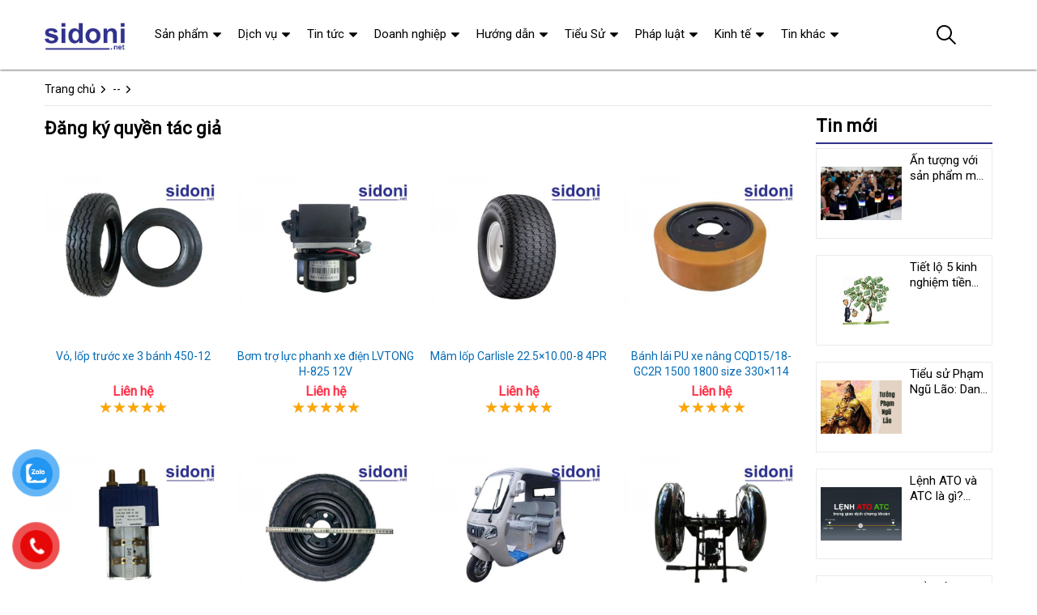

--- FILE ---
content_type: text/html; charset=UTF-8
request_url: https://sidoni.net/dang-ky-quyen-tac-gia/
body_size: 45781
content:
<!DOCTYPE html>
<html lang="vi"><head>
	<meta name="robots" content="index,follow" /> 
    <meta charset="utf-8">
	<title>Đăng ký quyền tác giả</title>
	<meta http-equiv="X-UA-Compatible" content="IE=edge"/>
		<link rel="canonical" href="https://sidoni.net/dang-ky-quyen-tac-gia/"/>
	<meta name="viewport" content="width=device-width, initial-scale=1.0">
	<meta http-equiv="x-dns-prefetch-control" content="on">
	<link rel="dns-prefetch" href="https://www.google-analytics.com" />
	<link rel="dns-prefetch" href="https://www.googletagmanager.com"/>
	<link rel='dns-prefetch' href='https://ajax.googleapis.com'>
	<link rel="dns-prefetch" href="https://cdnjs.cloudflare.com"/>
	<link rel="dns-prefetch" href="https://images.dmca.com"/>
	<link rel="dns-prefetch" href="https://fonts.googleapis.com"/>
	
	<link rel="preconnect" href="https://www.google-analytics.com" />
	<link rel="preconnect" href="https://www.googletagmanager.com"/>
	<link rel='preconnect' href='https://ajax.googleapis.com'>
	<link rel="preconnect" href="https://cdnjs.cloudflare.com"/>
	<link rel="preconnect" href="https://images.dmca.com"/>
	<link rel="preconnect" href="https://fonts.googleapis.com"/>

	<meta name="keywords" content="Đăng ký quyền tác giả, Đăng, ký, quyền, tác, giả" />	
		
	<meta name="apple-mobile-web-app-capable" content="yes"/>
	<meta name="apple-mobile-web-app-title" content="Siêu Doanh Nghiệp"/>
	<meta http-equiv="REFRESH" content="900" />
	<meta content="Siêu Doanh Nghiệp" property="og:site_name"/>
	<meta property="og:locale" content="vi_VN" />
	<meta property="og:type" content="website"/>
    <meta property="og:url" content="https://sidoni.net/dang-ky-quyen-tac-gia/"/>   
	<meta property="og:title" content="Đăng ký quyền tác giả" /> 
		<meta property="og:image" content="https://sidoni.net/upload/hinhanh/logo892c.jpg" />	<meta property="og:image:width" content="588"/><meta property="og:image:height" content="588"/>	<meta content="vi-VN" itemprop="inLanguage"/>
	<meta name="revisit-after" content="days">
	<meta name="twitter:card" content="summary">
	<meta name="twitter:url" content="https://sidoni.net/dang-ky-quyen-tac-gia/">
	<meta name="twitter:title" content="Đăng ký quyền tác giả">
		<meta name="twitter:image" content="https://sidoni.net/upload/hinhanh/logo892c.jpg"/>	<meta name="twitter:site" content="Đăng ký quyền tác giả">
	<meta name="twitter:creator" content="Đăng ký quyền tác giả">
	<meta name="theme-color" content="#31338d">

	<link rel="shortcut icon" href="https://sidoni.net/upload/hinhanh/logo993n.ico" type="image/x-icon">    
	<link rel="nokia-touch-icon" href="https://sidoni.net/images/57x57.png">
	<link rel="apple-touch-icon-precomposed" sizes="57x57" href="https://sidoni.net/images/57x57.png"/>
	<link rel="apple-touch-icon-precomposed" sizes="72x72" href="https://sidoni.net/images/72x72.png"/>
	<link rel="apple-touch-icon-precomposed" sizes="114x114" href="https://sidoni.net/images/114x114.png"/>
	<link rel="apple-touch-icon-precomposed" sizes="144x144" href="https://sidoni.net/images/144x144.png"/>
	<link rel="apple-touch-icon" sizes="180x180" href="https://sidoni.net/images/180x180.png">

	<link rel="dns-prefetch" href="https://my-test-11.slatic.net" />
	<link rel="stylesheet" type="text/css" href="https://sidoni.net/x1css/base.css?id=8">
	<link rel="stylesheet" type="text/css" href="https://sidoni.net/x1css/style.css?id=2">
	<link rel="stylesheet" type="text/css" href="https://sidoni.net/x1css/module.css">
	<link rel="stylesheet" type="text/css" href="https://sidoni.net/x1css/article-style.css">
	<link rel="preload" href="https://fonts.googleapis.com/css?family=Roboto" as="style" onload="this.onload=null;this.rel='stylesheet'">
	<script src="https://sidoni.net/x1js/jsmain.js" type="text/javascript"></script>
	<style>
		.aajZCb{background:#fdfcd2; padding-left:10px; line-height:30px;margin-top:-9px;}.hotline a b{color:red;}
		.rte #dl_p {display: grid;grid-template-columns: max-content auto;padding: 0 8px;}#dl_p dt, #dl_p dd {border-bottom:1px solid #e7e7e7;padding:5px 8px;}
		.product-box .tag-flash span.hot-flash {display: none;}
	</style>
	<style>#button-contact-vr{position:fixed;bottom:0;z-index:99999}#button-contact-vr .button-contact{position:relative}#button-contact-vr .button-contact .phone-vr{position:relative;visibility:visible;background-color:transparent;width:90px;height:90px;cursor:pointer;z-index:11;-webkit-backface-visibility:hidden;-webkit-transform:translateZ(0);transition:visibility .5s;left:0;bottom:0;display:block}.phone-vr-circle-fill{width:65px;height:65px;top:12px;left:12px;position:absolute;box-shadow:0 0 0 0 #c31d1d;background-color:rgba(230,8,8,.7);border-radius:50%;border:2px solid transparent;-webkit-animation:phone-vr-circle-fill 2.3s infinite ease-in-out;animation:phone-vr-circle-fill 2.3s infinite ease-in-out;transition:all .5s;-webkit-transform-origin:50% 50%;-ms-transform-origin:50% 50%;transform-origin:50% 50%;-webkit-animuiion:zoom 1.3s infinite;animation:zoom 1.3s infinite}.phone-vr-img-circle{background-color:#e60808;width:40px;height:40px;line-height:40px;top:25px;left:25px;position:absolute;border-radius:50%;display:flex;justify-content:center;-webkit-animation:phonering-alo-circle-img-anim 1s infinite ease-in-out;animation:phone-vr-circle-fill 1s infinite ease-in-out}.phone-vr-img-circle a{display:block;line-height:37px}.phone-vr-img-circle img{max-height:25px;max-width:27px;position:absolute;top:50%;left:50%;transform:translate(-50%,-50%);-moz-transform:translate(-50%,-50%);-webkit-transform:translate(-50%,-50%);-o-transform:translate(-50%,-50%)}@-webkit-keyframes phone-vr-circle-fill{0%{-webkit-transform:rotate(0) scale(1) skew(1deg)}10%{-webkit-transform:rotate(-25deg) scale(1) skew(1deg)}20%{-webkit-transform:rotate(25deg) scale(1) skew(1deg)}30%{-webkit-transform:rotate(-25deg) scale(1) skew(1deg)}40%{-webkit-transform:rotate(25deg) scale(1) skew(1deg)}50%{-webkit-transform:rotate(0) scale(1) skew(1deg)}100%{-webkit-transform:rotate(0) scale(1) skew(1deg)}}@-webkit-keyframes zoom{0%{transform:scale(.9)}70%{transform:scale(1);box-shadow:0 0 0 15px transparent}100%{transform:scale(.9);box-shadow:0 0 0 0 transparent}}@keyframes zoom{0%{transform:scale(.9)}70%{transform:scale(1);box-shadow:0 0 0 15px transparent}100%{transform:scale(.9);box-shadow:0 0 0 0 transparent}}
	#zalo-vr .phone-vr-circle-fill{box-shadow:0 0 0 0 #2196f3;background-color:rgba(33,150,243,.7)}
	#zalo-vr .phone-vr-img-circle{background-color:#2196f3}
	#face-vr .phone-vr-circle-fill{box-shadow:0 0 0 0 #0866ff;background-color:rgba(33,150,243,.7)}
	#face-vr .phone-vr-img-circle{background-color:#0866ff}
	#gom-all-in-one #phone-vr{transition:.7s all;-moz-transition:.7s all;-webkit-transition:.7s all}#gom-all-in-one #zalo-vr{transition:1s all;-moz-transition:1s all;-webkit-transition:1s all}</style>	<style>
	.blog-inner .thumbnail-article{min-height:208px;}
	.section_blogs .blog-inner .thumbnail-article{background-position:0}
	#back-to-top:hover,.section_blogs .blog-inner .thumbnail-article .time,.section_blogs .title:before{background:#31338d;}.social a,a:hover,.nav-item:hover em, .aside-item.collection-category .nav-item:hover > a{color:#31338d;}.footer .subscribe_and_socials .social li:hover path{fill:#31338d;}
	.main-header .header-menu ul.level0 ul:not(.mega-level2){width:255px;}
	.noidung p em{text-align:center;}
	.noidung img{width:100%;}
	.noidung h2,.noidung h3,.noidung h4{font-size:19px;font-weight:bold;} .page-article .time_post img{vertical-align:unset}
	.content_ar{line-height:35px;} .aside-item .title_module_arrow{border-bottom:2px #31338d solid}
	@media (max-width: 991px){.menu_mobile .account,.s00_20 .pos_fix_tablehsut{background:#31338d;}.section_blogs .blog-inner .thumbnail-article{background-position:0px;} .blog-inner .thumbnail-article{min-height:234px;}}
	</style>	


<script async src="https://www.googletagmanager.com/gtag/js?id=UA-177777909-1"></script>
<script>
  window.dataLayer = window.dataLayer || [];
  function gtag(){dataLayer.push(arguments);}
  gtag('js', new Date());

  gtag('config', 'UA-177777909-1');
</script>
<meta property="fb:app_id" content="314098474179399" />
</head><body><div class="backdrop__body-backdrop___1rvky"></div>
	<div class="page-body">
	<div class="hidden-md hidden-lg opacity_menu"></div>
	<div class="opacity_filter"></div>
	<div class="body_opactiy"></div>
	<div class="op_login"></div>
	<style>.product-info,h3.product-name{line-height:19px;}.old-price{display:none;}</style>
	<section class="bread-crumb">
	<div class="container">
		<div class="row">
			<div class="col-xs-12 a-left">
				<ul class="breadcrumb">					
					<li class="home">
						<a title="Siêu Doanh Nghiệp" href="https://sidoni.net/"><span>Trang chủ</span></a><span class="mr_lr"></span>
					</li>
					<li>
						<a href="https://sidoni.net/--/"><span>--</span></a><span class="mr_lr"></span>
					</li>
				</ul>
			</div>
		</div>
	</div>
</section>
<section class="blog_page_section page-article margin-bottom-30">
	<div class="container article-wraper">
		<div class="row row_article">
			<section id="b" class="main_container col-lg-9 col-md-9 col-sm-12 col-xs-12 ">
				<article class="article-main">
<div class="row">
<div class="col-lg-12 col-md-12 col-sm-12 col-xs-12 content_ar">
<h1 class="title-head-article">Đăng ký quyền tác giả</h1>
<div class="clear"></div>

<div class="article-content rte ">
<section class="products-view products-view-grid margin-bottom-50 collection_reponsive">
<div class="row">
					<div class="col-xs-6 col-sm-4 col-md-4 col-lg-3 product-col"><div class="item_product_main">
				<div class="product-box product-item-main">
	<div class="tag-flash">
							</div>
	<div class="product-thumbnail">
		<a rel="nofollow" class="image_thumb" href="https://sidoni.net/vo-lop-truoc-xe-3-banh-450-12-i21161.html" title="Vỏ, lốp trước xe 3 bánh  450-12">
			<picture>
				<source media="(max-width: 1599px)" data-lazyload3="https://sidoni.net/upload/hinhanh/thumb/vo-lop-truoc-xe-3-banh-450-12.jpg?id=1745227875" srcset="[data-uri]">
				<img src="[data-uri]" data-lazyload="https://sidoni.net/upload/hinhanh/thumb/vo-lop-truoc-xe-3-banh-450-12.jpg?id=1745227875" alt="Vỏ, lốp trước xe 3 bánh  450-12 ">
			</picture>
		</a>
	</div>
	<div class="product-info product-bottom">
		<h3 class="product-name line-clamp-2"><a href="https://sidoni.net/vo-lop-truoc-xe-3-banh-450-12-i21161.html" title="Vỏ, lốp trước xe 3 bánh  450-12">Vỏ, lốp trước xe 3 bánh  450-12</a></h3>
		<div class="product-item-price price-box">
			<span class="product-price special-price">Liên hệ</span>
					</div>
		<div class="rating"><span class="scorex s10"></span> </div>
	</div>
</div>	
			</div></div>
					<div class="col-xs-6 col-sm-4 col-md-4 col-lg-3 product-col"><div class="item_product_main">
				<div class="product-box product-item-main">
	<div class="tag-flash">
							</div>
	<div class="product-thumbnail">
		<a rel="nofollow" class="image_thumb" href="https://sidoni.net/bom-tro-luc-phanh-xe-dien-lvtong-h-825-12v-i20940.html" title="Bơm trợ lực phanh xe điện  LVTONG H-825 12V">
			<picture>
				<source media="(max-width: 1599px)" data-lazyload3="https://sidoni.net/upload/hinhanh/thumb/bom-tro-luc-phanh-xe-dien-lvtong-h-825-12v.jpg?id=1742977555" srcset="[data-uri]">
				<img src="[data-uri]" data-lazyload="https://sidoni.net/upload/hinhanh/thumb/bom-tro-luc-phanh-xe-dien-lvtong-h-825-12v.jpg?id=1742977555" alt="Bơm trợ lực phanh xe điện  LVTONG H-825 12V ">
			</picture>
		</a>
	</div>
	<div class="product-info product-bottom">
		<h3 class="product-name line-clamp-2"><a href="https://sidoni.net/bom-tro-luc-phanh-xe-dien-lvtong-h-825-12v-i20940.html" title="Bơm trợ lực phanh xe điện  LVTONG H-825 12V">Bơm trợ lực phanh xe điện  LVTONG H-825 12V</a></h3>
		<div class="product-item-price price-box">
			<span class="product-price special-price">Liên hệ</span>
					</div>
		<div class="rating"><span class="scorex s10"></span> </div>
	</div>
</div>	
			</div></div>
					<div class="col-xs-6 col-sm-4 col-md-4 col-lg-3 product-col"><div class="item_product_main">
				<div class="product-box product-item-main">
	<div class="tag-flash">
							</div>
	<div class="product-thumbnail">
		<a rel="nofollow" class="image_thumb" href="https://sidoni.net/mam-lop-carlisle-2251000-8-4pr-i20872.html" title="Mâm lốp Carlisle  22.5×10.00-8 4PR">
			<picture>
				<source media="(max-width: 1599px)" data-lazyload3="https://sidoni.net/upload/hinhanh/thumb/mam-lop-carlisle-2251000-8-4pr.jpg?id=1742734435" srcset="[data-uri]">
				<img src="[data-uri]" data-lazyload="https://sidoni.net/upload/hinhanh/thumb/mam-lop-carlisle-2251000-8-4pr.jpg?id=1742734435" alt="Mâm lốp Carlisle  22.5×10.00-8 4PR ">
			</picture>
		</a>
	</div>
	<div class="product-info product-bottom">
		<h3 class="product-name line-clamp-2"><a href="https://sidoni.net/mam-lop-carlisle-2251000-8-4pr-i20872.html" title="Mâm lốp Carlisle  22.5×10.00-8 4PR">Mâm lốp Carlisle  22.5×10.00-8 4PR</a></h3>
		<div class="product-item-price price-box">
			<span class="product-price special-price">Liên hệ</span>
					</div>
		<div class="rating"><span class="scorex s10"></span> </div>
	</div>
</div>	
			</div></div>
					<div class="col-xs-6 col-sm-4 col-md-4 col-lg-3 product-col"><div class="item_product_main">
				<div class="product-box product-item-main">
	<div class="tag-flash">
							</div>
	<div class="product-thumbnail">
		<a rel="nofollow" class="image_thumb" href="https://sidoni.net/banh-lai-pu-xe-nang-cqd1518-gc2r-1500-1800-size-330114-i21567.html" title="Bánh lái PU xe nâng CQD15/18-GC2R  1500 1800 size 330×114">
			<picture>
				<source media="(max-width: 1599px)" data-lazyload3="https://sidoni.net/upload/hinhanh/thumb/banh-lai-pu-xe-nang-cqd1518-gc2r-1500-1800-size-330114.jpg?id=1746587182" srcset="[data-uri]">
				<img src="[data-uri]" data-lazyload="https://sidoni.net/upload/hinhanh/thumb/banh-lai-pu-xe-nang-cqd1518-gc2r-1500-1800-size-330114.jpg?id=1746587182" alt="Bánh lái PU xe nâng CQD15/18-GC2R  1500 1800 size 330×114 ">
			</picture>
		</a>
	</div>
	<div class="product-info product-bottom">
		<h3 class="product-name line-clamp-2"><a href="https://sidoni.net/banh-lai-pu-xe-nang-cqd1518-gc2r-1500-1800-size-330114-i21567.html" title="Bánh lái PU xe nâng CQD15/18-GC2R  1500 1800 size 330×114">Bánh lái PU xe nâng CQD15/18-GC2R  1500 1800 size 330×114</a></h3>
		<div class="product-item-price price-box">
			<span class="product-price special-price">Liên hệ</span>
					</div>
		<div class="rating"><span class="scorex s10"></span> </div>
	</div>
</div>	
			</div></div>
					<div class="col-xs-6 col-sm-4 col-md-4 col-lg-3 product-col"><div class="item_product_main">
				<div class="product-box product-item-main">
	<div class="tag-flash">
							</div>
	<div class="product-thumbnail">
		<a rel="nofollow" class="image_thumb" href="https://sidoni.net/contactor-24v-150a-t20-xe-nang-linde-t20-131-i21708.html" title="Contactor 24V 150A T20  xe nâng Linde T20-131">
			<picture>
				<source media="(max-width: 1599px)" data-lazyload3="https://sidoni.net/upload/hinhanh/thumb/contactor-24v-150a-t20-xe-nang-linde-t20-131.jpg?id=1751009357" srcset="[data-uri]">
				<img src="[data-uri]" data-lazyload="https://sidoni.net/upload/hinhanh/thumb/contactor-24v-150a-t20-xe-nang-linde-t20-131.jpg?id=1751009357" alt="Contactor 24V 150A T20  xe nâng Linde T20-131 ">
			</picture>
		</a>
	</div>
	<div class="product-info product-bottom">
		<h3 class="product-name line-clamp-2"><a href="https://sidoni.net/contactor-24v-150a-t20-xe-nang-linde-t20-131-i21708.html" title="Contactor 24V 150A T20  xe nâng Linde T20-131">Contactor 24V 150A T20  xe nâng Linde T20-131</a></h3>
		<div class="product-item-price price-box">
			<span class="product-price special-price">Liên hệ</span>
					</div>
		<div class="rating"><span class="scorex s10"></span> </div>
	</div>
</div>	
			</div></div>
					<div class="col-xs-6 col-sm-4 col-md-4 col-lg-3 product-col"><div class="item_product_main">
				<div class="product-box product-item-main">
	<div class="tag-flash">
							</div>
	<div class="product-thumbnail">
		<a rel="nofollow" class="image_thumb" href="https://sidoni.net/bo-mam-lop-xe-3-banh-300-8-i22679.html" title="Bộ mâm, lốp xe 3 bánh  300-8">
			<picture>
				<source media="(max-width: 1599px)" data-lazyload3="https://sidoni.net/upload/hinhanh/thumb/bo-mam-lop-xe-3-banh-300-8.jpg?id=1763285451" srcset="[data-uri]">
				<img src="[data-uri]" data-lazyload="https://sidoni.net/upload/hinhanh/thumb/bo-mam-lop-xe-3-banh-300-8.jpg?id=1763285451" alt="Bộ mâm, lốp xe 3 bánh  300-8 ">
			</picture>
		</a>
	</div>
	<div class="product-info product-bottom">
		<h3 class="product-name line-clamp-2"><a href="https://sidoni.net/bo-mam-lop-xe-3-banh-300-8-i22679.html" title="Bộ mâm, lốp xe 3 bánh  300-8">Bộ mâm, lốp xe 3 bánh  300-8</a></h3>
		<div class="product-item-price price-box">
			<span class="product-price special-price">Liên hệ</span>
					</div>
		<div class="rating"><span class="scorex s10"></span> </div>
	</div>
</div>	
			</div></div>
					<div class="col-xs-6 col-sm-4 col-md-4 col-lg-3 product-col"><div class="item_product_main">
				<div class="product-box product-item-main">
	<div class="tag-flash">
							</div>
	<div class="product-thumbnail">
		<a rel="nofollow" class="image_thumb" href="https://sidoni.net/xe-3-banh-dien-2-hang-ghe-5-cho-ngoi-mai-che-cam-lui-vnbike-j7-i22475.html" title="Xe 3 bánh điện 2 hàng ghế 5 chỗ ngồi , mái che, cam lùi Vnbike J7">
			<picture>
				<source media="(max-width: 1599px)" data-lazyload3="https://sidoni.net/upload/hinhanh/thumb/xe-3-banh-dien-2-hang-ghe-5-cho-ngoi-mai-che-cam-lui-vnbike-j7.jpg?id=1758539005" srcset="[data-uri]">
				<img src="[data-uri]" data-lazyload="https://sidoni.net/upload/hinhanh/thumb/xe-3-banh-dien-2-hang-ghe-5-cho-ngoi-mai-che-cam-lui-vnbike-j7.jpg?id=1758539005" alt="Xe 3 bánh điện 2 hàng ghế 5 chỗ ngồi , mái che, cam lùi Vnbike J7 ">
			</picture>
		</a>
	</div>
	<div class="product-info product-bottom">
		<h3 class="product-name line-clamp-2"><a href="https://sidoni.net/xe-3-banh-dien-2-hang-ghe-5-cho-ngoi-mai-che-cam-lui-vnbike-j7-i22475.html" title="Xe 3 bánh điện 2 hàng ghế 5 chỗ ngồi , mái che, cam lùi Vnbike J7">Xe 3 bánh điện 2 hàng ghế 5 chỗ ngồi , mái che, cam lùi Vnbike J7</a></h3>
		<div class="product-item-price price-box">
			<span class="product-price special-price">45.500.000₫</span>
					</div>
		<div class="rating"><span class="scorex s10"></span> </div>
	</div>
</div>	
			</div></div>
					<div class="col-xs-6 col-sm-4 col-md-4 col-lg-3 product-col"><div class="item_product_main">
				<div class="product-box product-item-main">
	<div class="tag-flash">
							</div>
	<div class="product-thumbnail">
		<a rel="nofollow" class="image_thumb" href="https://sidoni.net/gan-sau-xe-may-3-banh-co-visai-so-lui-thang-dia-i22084.html" title="Gàn sau  xe máy 3 bánh có visai, số lùi, thắng đĩa">
			<picture>
				<source media="(max-width: 1599px)" data-lazyload3="https://sidoni.net/upload/hinhanh/thumb/gan-sau-xe-may-3-banh-co-visai-so-lui-thang-dia.jpg?id=1756135098" srcset="[data-uri]">
				<img src="[data-uri]" data-lazyload="https://sidoni.net/upload/hinhanh/thumb/gan-sau-xe-may-3-banh-co-visai-so-lui-thang-dia.jpg?id=1756135098" alt="Gàn sau  xe máy 3 bánh có visai, số lùi, thắng đĩa ">
			</picture>
		</a>
	</div>
	<div class="product-info product-bottom">
		<h3 class="product-name line-clamp-2"><a href="https://sidoni.net/gan-sau-xe-may-3-banh-co-visai-so-lui-thang-dia-i22084.html" title="Gàn sau  xe máy 3 bánh có visai, số lùi, thắng đĩa">Gàn sau  xe máy 3 bánh có visai, số lùi, thắng đĩa</a></h3>
		<div class="product-item-price price-box">
			<span class="product-price special-price">Liên hệ</span>
					</div>
		<div class="rating"><span class="scorex s10"></span> </div>
	</div>
</div>	
			</div></div>
					<div class="col-xs-6 col-sm-4 col-md-4 col-lg-3 product-col"><div class="item_product_main">
				<div class="product-box product-item-main">
	<div class="tag-flash">
							</div>
	<div class="product-thumbnail">
		<a rel="nofollow" class="image_thumb" href="https://sidoni.net/lop-may-cat-co-20580-10-10pr-journey-i20862.html" title="Lốp máy cắt cỏ  20.5×8.0-10 10PR Journey">
			<picture>
				<source media="(max-width: 1599px)" data-lazyload3="https://sidoni.net/upload/hinhanh/thumb/lop-may-cat-co-20580-10-10pr-journey.jpg?id=1742699362" srcset="[data-uri]">
				<img src="[data-uri]" data-lazyload="https://sidoni.net/upload/hinhanh/thumb/lop-may-cat-co-20580-10-10pr-journey.jpg?id=1742699362" alt="Lốp máy cắt cỏ  20.5×8.0-10 10PR Journey ">
			</picture>
		</a>
	</div>
	<div class="product-info product-bottom">
		<h3 class="product-name line-clamp-2"><a href="https://sidoni.net/lop-may-cat-co-20580-10-10pr-journey-i20862.html" title="Lốp máy cắt cỏ  20.5×8.0-10 10PR Journey">Lốp máy cắt cỏ  20.5×8.0-10 10PR Journey</a></h3>
		<div class="product-item-price price-box">
			<span class="product-price special-price">Liên hệ</span>
					</div>
		<div class="rating"><span class="scorex s10"></span> </div>
	</div>
</div>	
			</div></div>
					<div class="col-xs-6 col-sm-4 col-md-4 col-lg-3 product-col"><div class="item_product_main">
				<div class="product-box product-item-main">
	<div class="tag-flash">
							</div>
	<div class="product-thumbnail">
		<a rel="nofollow" class="image_thumb" href="https://sidoni.net/lop-vo-xe-dia-hinh-atv-utv-14570-6-i20708.html" title="Lốp vỏ xe địa hình  ATV UTV 145/70-6">
			<picture>
				<source media="(max-width: 1599px)" data-lazyload3="https://sidoni.net/upload/hinhanh/thumb/lop-vo-xe-dia-hinh-atv-utv-14570-6.jpg?id=1741519853" srcset="[data-uri]">
				<img src="[data-uri]" data-lazyload="https://sidoni.net/upload/hinhanh/thumb/lop-vo-xe-dia-hinh-atv-utv-14570-6.jpg?id=1741519853" alt="Lốp vỏ xe địa hình  ATV UTV 145/70-6 ">
			</picture>
		</a>
	</div>
	<div class="product-info product-bottom">
		<h3 class="product-name line-clamp-2"><a href="https://sidoni.net/lop-vo-xe-dia-hinh-atv-utv-14570-6-i20708.html" title="Lốp vỏ xe địa hình  ATV UTV 145/70-6">Lốp vỏ xe địa hình  ATV UTV 145/70-6</a></h3>
		<div class="product-item-price price-box">
			<span class="product-price special-price">Liên hệ</span>
					</div>
		<div class="rating"><span class="scorex s10"></span> </div>
	</div>
</div>	
			</div></div>
					<div class="col-xs-6 col-sm-4 col-md-4 col-lg-3 product-col"><div class="item_product_main">
				<div class="product-box product-item-main">
	<div class="tag-flash">
							</div>
	<div class="product-thumbnail">
		<a rel="nofollow" class="image_thumb" href="https://sidoni.net/xe-3-banh-dien-vnbike-z4-xanh-duong-i20288.html" title="Xe 3 bánh điện Vnbike Z4  xanh dương">
			<picture>
				<source media="(max-width: 1599px)" data-lazyload3="https://sidoni.net/upload/hinhanh/thumb/xe-3-banh-dien-vnbike-z4-xanh-duong.jpg?id=1740065240" srcset="[data-uri]">
				<img src="[data-uri]" data-lazyload="https://sidoni.net/upload/hinhanh/thumb/xe-3-banh-dien-vnbike-z4-xanh-duong.jpg?id=1740065240" alt="Xe 3 bánh điện Vnbike Z4  xanh dương ">
			</picture>
		</a>
	</div>
	<div class="product-info product-bottom">
		<h3 class="product-name line-clamp-2"><a href="https://sidoni.net/xe-3-banh-dien-vnbike-z4-xanh-duong-i20288.html" title="Xe 3 bánh điện Vnbike Z4  xanh dương">Xe 3 bánh điện Vnbike Z4  xanh dương</a></h3>
		<div class="product-item-price price-box">
			<span class="product-price special-price">15.500.000₫</span>
					</div>
		<div class="rating"><span class="scorex s10"></span> </div>
	</div>
</div>	
			</div></div>
					<div class="col-xs-6 col-sm-4 col-md-4 col-lg-3 product-col"><div class="item_product_main">
				<div class="product-box product-item-main">
	<div class="tag-flash">
							</div>
	<div class="product-thumbnail">
		<a rel="nofollow" class="image_thumb" href="https://sidoni.net/xe-3-banh-dien-vnbike-z4-xanh-da-troi-i20287.html" title="Xe 3 bánh điện Vnbike Z4  xanh da trời">
			<picture>
				<source media="(max-width: 1599px)" data-lazyload3="https://sidoni.net/upload/hinhanh/thumb/xe-3-banh-dien-vnbike-z4-xanh-da-troi.jpg?id=1740065050" srcset="[data-uri]">
				<img src="[data-uri]" data-lazyload="https://sidoni.net/upload/hinhanh/thumb/xe-3-banh-dien-vnbike-z4-xanh-da-troi.jpg?id=1740065050" alt="Xe 3 bánh điện Vnbike Z4  xanh da trời ">
			</picture>
		</a>
	</div>
	<div class="product-info product-bottom">
		<h3 class="product-name line-clamp-2"><a href="https://sidoni.net/xe-3-banh-dien-vnbike-z4-xanh-da-troi-i20287.html" title="Xe 3 bánh điện Vnbike Z4  xanh da trời">Xe 3 bánh điện Vnbike Z4  xanh da trời</a></h3>
		<div class="product-item-price price-box">
			<span class="product-price special-price">15.500.000₫</span>
					</div>
		<div class="rating"><span class="scorex s10"></span> </div>
	</div>
</div>	
			</div></div>
		</div>
<!--<div class="clear"></div><div class="page"><center><a rel="nofollow" class="page-nav-act" href="https://sidoni.net/" title="Siêu Doanh Nghiệp"><i class="fa fa-plus" aria-hidden="true"></i> Xem thêm</a></center></div>-->
</section>
</div>
<p class="right"><span class="scorex s9"></span> <i>/5 ( votes)</i></p>
<div class="right share">
	<a href="https://www.facebook.com/sharer.php?u=https%3A%2F%2Fsidoni.net%2Fdang-ky-quyen-tac-gia%2F" data-label="Facebook"  rel="noopener noreferrer nofollow" target="_blank" title="Share on Facebook - Đăng ký quyền tác giả"><i class="fa fa-facebook-square" aria-hidden="true"></i></a>
	<a href="https://twitter.com/share?url=https%3A%2F%2Fsidoni.net%2Fdang-ky-quyen-tac-gia%2F&text=%C4%90%C4%83ng+k%C3%BD+quy%E1%BB%81n+t%C3%A1c+gi%E1%BA%A3"  rel="noopener noreferrer nofollow" target="_blank" title="Share on Twitter - Đăng ký quyền tác giả"><i class="fa fa-twitter-square" aria-hidden="true"></i></a>
	<a href="https://www.linkedin.com/shareArticle?mini=true&amp;url=https%3A%2F%2Fsidoni.net%2Fdang-ky-quyen-tac-gia%2F&amp;title=%C4%90%C4%83ng+k%C3%BD+quy%E1%BB%81n+t%C3%A1c+gi%E1%BA%A3"  rel="noopener noreferrer nofollow" target="_blank" title="Share on LinkedIn - Đăng ký quyền tác giả"><i class="fa fa-linkedin-square" aria-hidden="true"></i></a>
	<a href="https://www.pinterest.com/pin/create/button/?url=https%3A%2F%2Fsidoni.net%2Fdang-ky-quyen-tac-gia%2F&amp;media=https://sidoni.net/upload/hinhanh/logo892c.jpg&amp;description="  rel="noopener noreferrer nofollow" target="_blank" title="Pin on Pinterest - Đăng ký quyền tác giả"><i class="fa fa-pinterest-square" aria-hidden="true"></i></a>
	<a href="https://vk.com/share.php?url=https%3A%2F%2Fsidoni.net%2Fdang-ky-quyen-tac-gia%2F" target="_blank"  rel="noopener noreferrer nofollow" title="Share on VKontakte - Đăng ký quyền tác giả"><i class="fa fa-vk" aria-hidden="true"></i></a>
	<a href="https://www.tumblr.com/widgets/share/tool?canonicalUrl=https%3A%2F%2Fsidoni.net%2Fdang-ky-quyen-tac-gia%2F" target="_blank" rel="noopener noreferrer nofollow" title="Share on Tumblr - Đăng ký quyền tác giả"><i class="fa fa-tumblr-square" aria-hidden="true"></i></a>
</div>
<div class="quantam margin-top-20">
	<p><i>Có thể bạn quan tâm:</i></p>
		<ul>
		</ul>
</div>
<div class="clear"></div>
<form method="post" action="" name="modacajoomForm1" id="modacajoomForm1">
<textarea maxlength="1000" required="required" aria-required="true" name="tieude" placeholder="Content..." id="txtEditor"></textarea>
<div class="clear"></div>
<input maxlength="15" class="large-4 margin-right-5" required="required" aria-required="true" name="phone" type="text" value="" size="30" aria-required="true" placeholder="Phone" oninput="this.value = this.value.replace(/[^0-9.]/g, '').replace(/(\..*)\./g, '$1');">
<input maxlength="50" class="large-4 margin-right-5" required="required" aria-required="true" id="author" name="hoten" type="text" value="" size="30" aria-required="true" placeholder="Name">
<input name="submit" type="submit" id="submit" class="submit" value="Submit">
<input type="hidden" value="2" name="hdnSubmit" id="hdnSubmit"/>
<input type="hidden" name="phanloai" id="phanloai" value="1" />
<input type="hidden" name="idxacdinh" id="idxacdinh" value="" />
<input type="hidden" value="/dang-ky-quyen-tac-gia/" name="congdungta" id="congdungta"/>
</form>
 
</div>
						
					</div>				
				</article>
			</section>		
		<aside id="a" class="sidebar col-lg-3 col-md-3 col-sm-12 col-xs-12 hidden-xs">
<div class="aside-item product-hot">
	<h2 class="title_module_arrow margin-top-0">Tin mới</h2>
	<div class="list">
<div class="product-box-mini">
	<div class="product-thumbnail">
		<a class="image_thumb" href="https://sidoni.net/an-tuong-voi-san-pham-moi-cua-apple-nhieu-nang-cap-gia-it-bien-dong-s14663.html" title="Ấn tượng với sản phẩm mới của Apple - Nhiều nâng cấp giá ít biến động">
			<img src="https://sidoni.net/upload/baiquet/thumb/an-tuong-voi-san-pham-moi-cua-apple-nhieu-nang-cap-gia-it-bien-dong8151.jpg" data-lazyload="https://sidoni.net/upload/baiquet/thumb/an-tuong-voi-san-pham-moi-cua-apple-nhieu-nang-cap-gia-it-bien-dong8151.jpg" alt="Ấn tượng với sản phẩm mới của Apple - Nhiều nâng cấp giá ít biến động">
		</a>
	</div>
	<div class="product-info product-bottom">
		<h3 class="product-name"><a href="https://sidoni.net/an-tuong-voi-san-pham-moi-cua-apple-nhieu-nang-cap-gia-it-bien-dong-s14663.html" title="Ấn tượng với sản phẩm mới của Apple - Nhiều nâng cấp giá ít biến động">Ấn tượng với sản phẩm mới của Apple - Nhiều nâng cấp giá ít biến động</a></h3>
	</div>
</div>
<div class="product-box-mini">
	<div class="product-thumbnail">
		<a class="image_thumb" href="https://sidoni.net/tiet-lo-5-kinh-nghiem-tien-de-ra-tien-cua-gioi-dai-gia-s1641.html" title="Tiết lộ 5 kinh nghiệm tiền đẻ ra tiền của giới đại gia">
			<img src="https://sidoni.net/upload/baiquet/thumb/1641.jpg" data-lazyload="https://sidoni.net/upload/baiquet/thumb/1641.jpg" alt="Tiết lộ 5 kinh nghiệm tiền đẻ ra tiền của giới đại gia">
		</a>
	</div>
	<div class="product-info product-bottom">
		<h3 class="product-name"><a href="https://sidoni.net/tiet-lo-5-kinh-nghiem-tien-de-ra-tien-cua-gioi-dai-gia-s1641.html" title="Tiết lộ 5 kinh nghiệm tiền đẻ ra tiền của giới đại gia">Tiết lộ 5 kinh nghiệm tiền đẻ ra tiền của giới đại gia</a></h3>
	</div>
</div>
<div class="product-box-mini">
	<div class="product-thumbnail">
		<a class="image_thumb" href="https://sidoni.net/tieu-su-pham-ngu-lao-danh-tuong-nha-tran-trong-lich-su-viet-nam-s15613.html" title="Tiểu sử Phạm Ngũ Lão: Danh tướng nhà Trần trong lịch sử Việt Nam">
			<img src="https://sidoni.net/upload/baiquet/thumb/tieu-su-pham-ngu-lao-danh-tuong-nha-tran-trong-lich-su-viet-nam.jpg" data-lazyload="https://sidoni.net/upload/baiquet/thumb/tieu-su-pham-ngu-lao-danh-tuong-nha-tran-trong-lich-su-viet-nam.jpg" alt="Tiểu sử Phạm Ngũ Lão: Danh tướng nhà Trần trong lịch sử Việt Nam">
		</a>
	</div>
	<div class="product-info product-bottom">
		<h3 class="product-name"><a href="https://sidoni.net/tieu-su-pham-ngu-lao-danh-tuong-nha-tran-trong-lich-su-viet-nam-s15613.html" title="Tiểu sử Phạm Ngũ Lão: Danh tướng nhà Trần trong lịch sử Việt Nam">Tiểu sử Phạm Ngũ Lão: Danh tướng nhà Trần trong lịch sử Việt Nam</a></h3>
	</div>
</div>
<div class="product-box-mini">
	<div class="product-thumbnail">
		<a class="image_thumb" href="https://sidoni.net/lenh-ato-va-atc-la-gi-nguyen-tac-xac-dinh-va-cac-truong-hop-su-dung-lenh-hieu-qua-s14482.html" title="Lệnh ATO và ATC là gì? Nguyên tắc xác định và các trường hợp sử dụng lệnh hiệu quả">
			<img src="https://sidoni.net/upload/baiquet/thumb/lenh-ato-va-atc-la-gi-nguyen-tac-xac-dinh-va-cac-truong-hop-su-dung-lenh-hieu-qua9291.jpg" data-lazyload="https://sidoni.net/upload/baiquet/thumb/lenh-ato-va-atc-la-gi-nguyen-tac-xac-dinh-va-cac-truong-hop-su-dung-lenh-hieu-qua9291.jpg" alt="Lệnh ATO và ATC là gì? Nguyên tắc xác định và các trường hợp sử dụng lệnh hiệu quả">
		</a>
	</div>
	<div class="product-info product-bottom">
		<h3 class="product-name"><a href="https://sidoni.net/lenh-ato-va-atc-la-gi-nguyen-tac-xac-dinh-va-cac-truong-hop-su-dung-lenh-hieu-qua-s14482.html" title="Lệnh ATO và ATC là gì? Nguyên tắc xác định và các trường hợp sử dụng lệnh hiệu quả">Lệnh ATO và ATC là gì? Nguyên tắc xác định và các trường hợp sử dụng lệnh hiệu quả</a></h3>
	</div>
</div>
<div class="product-box-mini">
	<div class="product-thumbnail">
		<a class="image_thumb" href="https://sidoni.net/tieu-su-binh-minh-tu-sieu-mau-sang-gia-den-ngoi-sao-dien-anh-s17294.html" title="Tiểu sử Bình Minh: Từ siêu mẫu sáng giá đến ngôi sao điện ảnh">
			<img src="https://sidoni.net/upload/baiquet/thumb/tieu-su-binh-minh-tu-sieu-mau-sang-gia-den-ngoi-sao-dien-anh.jpg" data-lazyload="https://sidoni.net/upload/baiquet/thumb/tieu-su-binh-minh-tu-sieu-mau-sang-gia-den-ngoi-sao-dien-anh.jpg" alt="Tiểu sử Bình Minh: Từ siêu mẫu sáng giá đến ngôi sao điện ảnh">
		</a>
	</div>
	<div class="product-info product-bottom">
		<h3 class="product-name"><a href="https://sidoni.net/tieu-su-binh-minh-tu-sieu-mau-sang-gia-den-ngoi-sao-dien-anh-s17294.html" title="Tiểu sử Bình Minh: Từ siêu mẫu sáng giá đến ngôi sao điện ảnh">Tiểu sử Bình Minh: Từ siêu mẫu sáng giá đến ngôi sao điện ảnh</a></h3>
	</div>
</div>
<div class="product-box-mini">
	<div class="product-thumbnail">
		<a class="image_thumb" href="https://sidoni.net/tin-don-pha-san-dieu-gi-dang-xay-ra-voi-dai-gia-ngan-hang-credit-suisse-s14747.html" title="Tin đồn phá sản, điều gì đang xảy ra với đại gia ngân hàng Credit Suisse?">
			<img src="https://sidoni.net/upload/baiquet/thumb/tin-don-pha-san-dieu-gi-dang-xay-ra-voi-dai-gia-ngan-hang-credit-suisse9781.jpg" data-lazyload="https://sidoni.net/upload/baiquet/thumb/tin-don-pha-san-dieu-gi-dang-xay-ra-voi-dai-gia-ngan-hang-credit-suisse9781.jpg" alt="Tin đồn phá sản, điều gì đang xảy ra với đại gia ngân hàng Credit Suisse?">
		</a>
	</div>
	<div class="product-info product-bottom">
		<h3 class="product-name"><a href="https://sidoni.net/tin-don-pha-san-dieu-gi-dang-xay-ra-voi-dai-gia-ngan-hang-credit-suisse-s14747.html" title="Tin đồn phá sản, điều gì đang xảy ra với đại gia ngân hàng Credit Suisse?">Tin đồn phá sản, điều gì đang xảy ra với đại gia ngân hàng Credit Suisse?</a></h3>
	</div>
</div>
	</div>
</div>



 
</aside>		</div>
	</div>
</section>
<script type="application/ld+json">
            {
            "@context": "http://schema.org",
            "@type": "BreadcrumbList",
            "itemListElement": [
                {
                    "@type": "ListItem",
                    "position": 1,
                    "item": {
                    "@id": "https://sidoni.net/",
                    "name": "Siêu Doanh Nghiệp"
                }},
                {
                    "@type": "ListItem",
                    "position": 2,
                    "item": {
                    "@id": "https://sidoni.net/--/",
                    "name": "--"
                }}
        
            ]}
</script>

<script>
let refer = 'b';
function setCookie(cName, cValue, expDays) {
        let date = new Date();
        date.setTime(date.getTime() + (expDays * 24 * 60 * 60 * 1000));
        const expires = "expires=" + date.toUTCString();
        document.cookie = cName + "=" + cValue + "; " + expires + "; path=/";
}
setCookie('refer', refer, 30);
</script>

	<div class="s00_20">
<header class="main-header ">
	<div class="menu_cong_s00_20 container">
		<div class="menu-bar button-menu hidden-md hidden-lg">
			<a href="javascript:;">
				<svg height="30px" viewBox="0 -53 384 384" xmlns="http://www.w3.org/2000/svg"><path d="m368 154.667969h-352c-8.832031 0-16-7.167969-16-16s7.167969-16 16-16h352c8.832031 0 16 7.167969 16 16s-7.167969 16-16 16zm0 0"/><path d="m368 32h-352c-8.832031 0-16-7.167969-16-16s7.167969-16 16-16h352c8.832031 0 16 7.167969 16 16s-7.167969 16-16 16zm0 0"/><path d="m368 277.332031h-352c-8.832031 0-16-7.167969-16-16s7.167969-16 16-16h352c8.832031 0 16 7.167969 16 16s-7.167969 16-16 16zm0 0"/></svg>
			</a>
		</div>
					<a href="https://sidoni.net/" class="logo " title="Siêu Doanh Nghiệp">
				<img src="https://sidoni.net/upload/hinhanh/logo7051.png" alt="Siêu Doanh Nghiệp"/>
			</a>
						
		<div class="header-menu">
			<ul class="level0 hidden-sm hidden-xs">
												
								<li class="nav-item has-child has-mega">
				<span class="arrow_nav nav-link">Sản phẩm</span>
				<ul class="mega-level1">
									<li class="level1 parent item">
						<a href="https://sidoni.net/xe-dap-dien/?sort=3" title="Xe đạp điện">Xe đạp điện</a>
												<ul class="mega-level2">
													<li class="level2"> <a href="https://sidoni.net/xe-dap-dien-ev/?sort=3" title="Xe đạp điện EV">Xe đạp điện EV</a> </li>
													<li class="level2"> <a href="https://sidoni.net/xe-dap-dien-michi/?sort=3" title="Xe đạp điện Michi">Xe đạp điện Michi</a> </li>
													<li class="level2"> <a href="https://sidoni.net/xe-dap-dien-vnbike/?sort=3" title="Xe đạp điện Vnbike">Xe đạp điện Vnbike</a> </li>
													<li class="level2"> <a href="https://sidoni.net/xe-dap-dien-smart/?sort=3" title="Xe đạp điện Smart">Xe đạp điện Smart</a> </li>
													<li class="level2"> <a href="https://sidoni.net/xe-dap-dien-dkbike/?sort=3" title="Xe đạp điện Dkbike">Xe đạp điện Dkbike</a> </li>
													<li class="level2"> <a href="https://sidoni.net/xe-dap-dien-jvc/?sort=3" title="Xe đạp điện JVC">Xe đạp điện JVC</a> </li>
													<li class="level2"> <a href="https://sidoni.net/xe-dap-dien-yadea/?sort=3" title="Xe đạp điện Yadea">Xe đạp điện Yadea</a> </li>
													<li class="level2"> <a href="https://sidoni.net/xe-dap-dien-kaiser/?sort=3" title="Xe đạp điện Kaiser">Xe đạp điện Kaiser</a> </li>
													<li class="level2"> <a href="https://sidoni.net/xe-dap-dien-ava/?sort=3" title="Xe đạp điện AVA">Xe đạp điện AVA</a> </li>
													<li class="level2"> <a href="https://sidoni.net/xe-dap-dien-osakar/?sort=3" title="Xe đạp điện Osakar">Xe đạp điện Osakar</a> </li>
													<li class="level2"> <a href="https://sidoni.net/xe-dap-dien-sonsu/?sort=3" title="Xe đạp điện Sonsu">Xe đạp điện Sonsu</a> </li>
													<li class="level2"> <a href="https://sidoni.net/xe-dap-dien-gia-re/?sort=3" title="Xe đạp điện giá rẻ">Xe đạp điện giá rẻ</a> </li>
													<li class="level2"> <a href="https://sidoni.net/xe-dap-dien-pega/?sort=3" title="Xe đạp điện Pega">Xe đạp điện Pega</a> </li>
													<li class="level2"> <a href="https://sidoni.net/xe-dap-dien-akawa/?sort=3" title="Xe đạp điện Akawa">Xe đạp điện Akawa</a> </li>
													<li class="level2"> <a href="https://sidoni.net/xe-dap-dien-espero/?sort=3" title="Xe đạp điện Espero">Xe đạp điện Espero</a> </li>
													<li class="level2"> <a href="https://sidoni.net/xe-dap-dien-keren/?sort=3" title="Xe đạp điện Keren">Xe đạp điện Keren</a> </li>
													<li class="level2"> <a href="https://sidoni.net/xe-dap-dien-lixi/?sort=3" title="Xe đạp điện Lixi">Xe đạp điện Lixi</a> </li>
													<li class="level2"> <a href="https://sidoni.net/xe-dap-dien-nhap-khau/?sort=3" title="Xe đạp điện nhập khẩu">Xe đạp điện nhập khẩu</a> </li>
													<li class="level2"> <a href="https://sidoni.net/xe-dap-dien-anbico/?sort=3" title="Xe đạp điện Anbico">Xe đạp điện Anbico</a> </li>
													<li class="level2"> <a href="https://sidoni.net/xe-dap-dien-aima/?sort=3" title="Xe đạp điện Aima">Xe đạp điện Aima</a> </li>
													<li class="level2"> <a href="https://sidoni.net/xe-dap-dien-kazuki/?sort=3" title="Xe đạp điện Kazuki">Xe đạp điện Kazuki</a> </li>
													<li class="level2"> <a href="https://sidoni.net/xe-dap-dien-tailg/?sort=3" title="Xe đạp điện TAILG">Xe đạp điện TAILG</a> </li>
													<li class="level2"> <a href="https://sidoni.net/xe-dap-dien-yaka/?sort=3" title="Xe đạp điện Yaka">Xe đạp điện Yaka</a> </li>
													<li class="level2"> <a href="https://sidoni.net/xe-dap-dien-draca/?sort=3" title="Xe đạp điện Draca">Xe đạp điện Draca</a> </li>
													<li class="level2"> <a href="https://sidoni.net/xe-dap-dien-dibao/?sort=3" title="Xe đạp điện Dibao">Xe đạp điện Dibao</a> </li>
													<li class="level2"> <a href="https://sidoni.net/xe-dap-tro-luc-dien/?sort=3" title="Xe đạp trợ lực điện">Xe đạp trợ lực điện</a> </li>
													<li class="level2"> <a href="https://sidoni.net/xe-dap-dien-hitasa/?sort=3" title="Xe đạp điện Hitasa">Xe đạp điện Hitasa</a> </li>
													<li class="level2"> <a href="https://sidoni.net/xe-dap-dien-cho-hang/?sort=3" title="Xe đạp điện chở hàng">Xe đạp điện chở hàng</a> </li>
													<li class="level2"> <a href="https://sidoni.net/xe-dap-dien-gap/?sort=3" title="Xe đạp điện Gấp">Xe đạp điện Gấp</a> </li>
													<li class="level2"> <a href="https://sidoni.net/xe-dap-dien-honda/?sort=3" title="Xe đạp điện honda">Xe đạp điện honda</a> </li>
													<li class="level2"> <a href="https://sidoni.net/xe-dap-dien-tro-luc-phoenix/?sort=3" title="Xe đạp điện trợ lực Phoenix">Xe đạp điện trợ lực Phoenix</a> </li>
													<li class="level2"> <a href="https://sidoni.net/xe-dap-dien-tro-luc-shengmilo/?sort=3" title="Xe đạp điện trợ lực Shengmilo">Xe đạp điện trợ lực Shengmilo</a> </li>
													<li class="level2"> <a href="https://sidoni.net/xe-dap-dien-takashi/?sort=3" title="Xe đạp điện Takashi">Xe đạp điện Takashi</a> </li>
													<li class="level2"> <a href="https://sidoni.net/xe-dap-dien-vinfast/?sort=3" title="Xe đạp điện Vinfast">Xe đạp điện Vinfast</a> </li>
													<li class="level2"> <a href="https://sidoni.net/xe-dap-dien-move/?sort=3" title="Xe đạp điện Move">Xe đạp điện Move</a> </li>
													<li class="level2"> <a href="https://sidoni.net/xe-dap-tro-luc-dien-wiibike/?sort=3" title="Xe đạp trợ lực điện WiiBike">Xe đạp trợ lực điện WiiBike</a> </li>
												</ul>
											</li>
									<li class="level1 parent item">
						<a href="https://sidoni.net/xe-may-dien/?sort=3" title="Xe máy điện">Xe máy điện</a>
												<ul class="mega-level2">
													<li class="level2"> <a href="https://sidoni.net/xe-may-dien-michi/?sort=3" title="Xe máy điện Michi">Xe máy điện Michi</a> </li>
													<li class="level2"> <a href="https://sidoni.net/xe-may-dien-osakar/?sort=3" title="Xe máy điện Osakar">Xe máy điện Osakar</a> </li>
													<li class="level2"> <a href="https://sidoni.net/xe-may-dien-yadea/?sort=3" title="Xe máy điện Yadea">Xe máy điện Yadea</a> </li>
													<li class="level2"> <a href="https://sidoni.net/xe-may-dien-dkbike/?sort=3" title="Xe máy điện Dkbike">Xe máy điện Dkbike</a> </li>
													<li class="level2"> <a href="https://sidoni.net/xe-may-dien-jvc/?sort=3" title="Xe máy điện JVC">Xe máy điện JVC</a> </li>
													<li class="level2"> <a href="https://sidoni.net/xe-may-dien-vinfast/?sort=3" title="Xe máy điện Vinfast">Xe máy điện Vinfast</a> </li>
													<li class="level2"> <a href="https://sidoni.net/xe-may-dien-kaiser/?sort=3" title="Xe máy điện Kaiser">Xe máy điện Kaiser</a> </li>
													<li class="level2"> <a href="https://sidoni.net/xe-may-dien-espero/?sort=3" title="Xe máy điện Espero">Xe máy điện Espero</a> </li>
													<li class="level2"> <a href="https://sidoni.net/xe-may-dien-aimia/?sort=3" title="Xe máy điện Aimia">Xe máy điện Aimia</a> </li>
													<li class="level2"> <a href="https://sidoni.net/xe-may-dien-ava/?sort=3" title="Xe máy điện AVA">Xe máy điện AVA</a> </li>
													<li class="level2"> <a href="https://sidoni.net/xe-may-dien-thceo/?sort=3" title="Xe máy điện THCEO">Xe máy điện THCEO</a> </li>
													<li class="level2"> <a href="https://sidoni.net/xe-may-dien-pega/?sort=3" title="Xe máy điện Pega">Xe máy điện Pega</a> </li>
													<li class="level2"> <a href="https://sidoni.net/xe-may-dien-selex/?sort=3" title="Xe máy điện Selex">Xe máy điện Selex</a> </li>
													<li class="level2"> <a href="https://sidoni.net/xe-may-dien-datbike/?sort=3" title="Xe máy điện Datbike">Xe máy điện Datbike</a> </li>
													<li class="level2"> <a href="https://sidoni.net/xe-may-dien-victoria/?sort=3" title="Xe máy điện Victoria">Xe máy điện Victoria</a> </li>
													<li class="level2"> <a href="https://sidoni.net/xe-may-dien-anbico/?sort=3" title="Xe máy điện Anbico">Xe máy điện Anbico</a> </li>
													<li class="level2"> <a href="https://sidoni.net/xe-may-dien-aima/?sort=3" title="Xe máy điện Aima">Xe máy điện Aima</a> </li>
													<li class="level2"> <a href="https://sidoni.net/xe-may-dien-th-ceo/?sort=3" title="Xe máy điện TH CEO">Xe máy điện TH CEO</a> </li>
													<li class="level2"> <a href="https://sidoni.net/xe-may-dien-kazuki/?sort=3" title="Xe máy điện Kazuki">Xe máy điện Kazuki</a> </li>
													<li class="level2"> <a href="https://sidoni.net/xe-may-dien-honda/?sort=3" title="Xe máy điện Honda">Xe máy điện Honda</a> </li>
													<li class="level2"> <a href="https://sidoni.net/xe-may-dien-tailg/?sort=3" title="Xe máy điện TAILG">Xe máy điện TAILG</a> </li>
													<li class="level2"> <a href="https://sidoni.net/xe-may-dien-yaka/?sort=3" title="Xe máy điện Yaka">Xe máy điện Yaka</a> </li>
													<li class="level2"> <a href="https://sidoni.net/xe-may-dien-dibao/?sort=3" title="Xe máy điện Dibao">Xe máy điện Dibao</a> </li>
													<li class="level2"> <a href="https://sidoni.net/xe-may-dien-before-all/?sort=3" title="Xe máy điện Before All">Xe máy điện Before All</a> </li>
													<li class="level2"> <a href="https://sidoni.net/xe-may-dien-cho-hang/?sort=3" title="Xe máy điện chở hàng">Xe máy điện chở hàng</a> </li>
													<li class="level2"> <a href="https://sidoni.net/cao-cao-dien/?sort=3" title="Cào cào điện">Cào cào điện</a> </li>
													<li class="level2"> <a href="https://sidoni.net/xe-may-dien-takashi/?sort=3" title="Xe máy điện Takashi">Xe máy điện Takashi</a> </li>
													<li class="level2"> <a href="https://sidoni.net/xe-may-dien-move/?sort=3" title="Xe máy điện Move">Xe máy điện Move</a> </li>
												</ul>
											</li>
									<li class="level1 parent item">
						<a href="https://sidoni.net/o-to-dien/?sort=3" title="Ô tô điện">Ô tô điện</a>
												<ul class="mega-level2">
													<li class="level2"> <a href="https://sidoni.net/o-to-dien-sanyo/?sort=3" title="Ô tô diện Sanyo">Ô tô diện Sanyo</a> </li>
													<li class="level2"> <a href="https://sidoni.net/o-to-dien-club-car/?sort=3" title="Ô tô điện Club Car">Ô tô điện Club Car</a> </li>
													<li class="level2"> <a href="https://sidoni.net/o-to-dien-yamaha/?sort=3" title="Ô tô điện Yamaha">Ô tô điện Yamaha</a> </li>
													<li class="level2"> <a href="https://sidoni.net/o-to-dien-hitachi/?sort=3" title="Ô tô điện Hitachi">Ô tô điện Hitachi</a> </li>
													<li class="level2"> <a href="https://sidoni.net/o-to-dien-lv-tong/?sort=3" title="Ô tô điện LV TONG">Ô tô điện LV TONG</a> </li>
													<li class="level2"> <a href="https://sidoni.net/o-to-dien-wuling/?sort=3" title="Ô tô điện Wuling">Ô tô điện Wuling</a> </li>
													<li class="level2"> <a href="https://sidoni.net/o-to-dien-thai-hung/?sort=3" title="Ô tô điện Thái Hưng">Ô tô điện Thái Hưng</a> </li>
													<li class="level2"> <a href="https://sidoni.net/o-to-dien-vinfast/?sort=3" title="Ô tô điện Vinfast">Ô tô điện Vinfast</a> </li>
													<li class="level2"> <a href="https://sidoni.net/o-to-dien-du-lich/?sort=3" title="Ô tô điện du lịch">Ô tô điện du lịch</a> </li>
													<li class="level2"> <a href="https://sidoni.net/o-to-dien-byd/?sort=3" title="Ô tô điện BYD">Ô tô điện BYD</a> </li>
													<li class="level2"> <a href="https://sidoni.net/xe-dien-4-banh/?sort=3" title="Xe điện 4 bánh">Xe điện 4 bánh</a> </li>
													<li class="level2"> <a href="https://sidoni.net/o-to-dien-lap-rap/?sort=3" title="Ô tô điện Lắp ráp">Ô tô điện lắp ráp</a> </li>
													<li class="level2"> <a href="https://sidoni.net/o-to-dien-hdk/?sort=3" title="Ô tô điện HDK">Ô tô điện HDK</a> </li>
													<li class="level2"> <a href="https://sidoni.net/o-to-dien-bestune/?sort=3" title="Ô tô điện Bestune">Ô tô điện Bestune</a> </li>
													<li class="level2"> <a href="https://sidoni.net/o-to-dien-tung-lam/?sort=3" title="Ô tô điện Tùng Lâm">Ô tô điện Tùng Lâm</a> </li>
												</ul>
											</li>
									<li class="level1 parent item">
						<a href="https://sidoni.net/xe-3-banh-dien/?sort=3" title="Xe 3 bánh điện">Xe 3 bánh điện</a>
												<ul class="mega-level2">
													<li class="level2"> <a href="https://sidoni.net/xe-3-banh-dien-smart/?sort=3" title="Xe 3 bánh điện Smart">Xe 3 bánh điện Smart</a> </li>
													<li class="level2"> <a href="https://sidoni.net/xe-3-banh-dien-fmt/?sort=3" title="Xe 3 bánh điện FMT">Xe 3 bánh điện FMT</a> </li>
													<li class="level2"> <a href="https://sidoni.net/xe-3-banh-cho-nguoi-khuyet-tat-va-lon-tuoi/?sort=3" title="Xe 3 bánh cho người khuyết tật và lớn tuổi">Xe 3 bánh cho người khuyết tật và lớn tuổi</a> </li>
													<li class="level2"> <a href="https://sidoni.net/xe-3-banh-dien-lixi/?sort=3" title="Xe 3 bánh điện Lixi">Xe 3 bánh điện Lixi</a> </li>
													<li class="level2"> <a href="https://sidoni.net/xe-3-banh-dien-victory/?sort=3" title="Xe 3 bánh điện Victory">Xe 3 bánh điện Victory</a> </li>
													<li class="level2"> <a href="https://sidoni.net/xe-3-banh-cho-hang/?sort=3" title="Xe 3 bánh chở hàng">Xe 3 bánh chở hàng</a> </li>
													<li class="level2"> <a href="https://sidoni.net/xe-rua-dien/?sort=3" title="Xe rùa điện">Xe rùa điện</a> </li>
													<li class="level2"> <a href="https://sidoni.net/xe-3-banh-dien-vnbike/?sort=3" title="Xe 3 bánh điện Vnbike">Xe 3 bánh điện Vnbike</a> </li>
													<li class="level2"> <a href="https://sidoni.net/xe-lan-dien/?sort=3" title="Xe lăn điện">Xe lăn điện</a> </li>
													<li class="level2"> <a href="https://sidoni.net/xe-3-banh-2-hang-ghe/?sort=3" title="Xe 3 bánh 2 hàng ghế">Xe 3 bánh 2 hàng ghế</a> </li>
													<li class="level2"> <a href="https://sidoni.net/xe-lac-tay/?sort=3" title="Xe lắc tay">Xe lắc tay</a> </li>
													<li class="level2"> <a href="https://sidoni.net/xe-xich-lo-dien/?sort=3" title="Xe xích lô điện">Xe xích lô điện</a> </li>
												</ul>
											</li>
									<li class="level1 parent item">
						<a href="https://sidoni.net/xe-dien-chuyen-dung/?sort=3" title="Xe điện chuyên dụng">Xe điện chuyên dụng</a>
												<ul class="mega-level2">
													<li class="level2"> <a href="https://sidoni.net/xe-dien-chuyen-dung-smart/?sort=3" title="Xe điện chuyên dụng Smart">Xe điện chuyên dụng Smart</a> </li>
													<li class="level2"> <a href="https://sidoni.net/xe-day-dien/?sort=3" title="Xe đẩy điện">Xe đẩy điện</a> </li>
													<li class="level2"> <a href="https://sidoni.net/xe-nang-dien-mini/?sort=3" title="Xe nâng điện mini">Xe nâng điện mini</a> </li>
													<li class="level2"> <a href="https://sidoni.net/xe-nang-nguoi-cat-keo/?sort=3" title="Xe nâng người cắt kéo">Xe nâng người cắt kéo</a> </li>
													<li class="level2"> <a href="https://sidoni.net/xe-nang-nguoi-boom-lift/?sort=3" title="Xe nâng người Boom Lift">Xe nâng người Boom Lift</a> </li>
													<li class="level2"> <a href="https://sidoni.net/xe-dien-keo-hang/?sort=3" title="Xe điện kéo hàng">Xe điện kéo hàng</a> </li>
												</ul>
											</li>
									<li class="level1 parent item">
						<a href="https://sidoni.net/phu-tung-o-to-dien/?sort=3" title="Phụ tùng ô tô điện">Phụ tùng ô tô điện</a>
												<ul class="mega-level2">
													<li class="level2"> <a href="https://sidoni.net/lop-vo-o-to-dien/?sort=3" title="Lốp, vỏ ô tô điện">Lốp, vỏ ô tô điện</a> </li>
													<li class="level2"> <a href="https://sidoni.net/sac-o-to-dien/?sort=3" title="Sạc ô tô điện">Sạc ô tô điện</a> </li>
													<li class="level2"> <a href="https://sidoni.net/thiet-bi-o-to-dien/?sort=3" title="Thiết bị ô tô điện">Thiết bị ô tô điện</a> </li>
													<li class="level2"> <a href="https://sidoni.net/ac-quy-o-to-dien/?sort=3" title="Ắc quy ô tô điện">Ắc quy ô tô điện</a> </li>
													<li class="level2"> <a href="https://sidoni.net/den-xi-nhan-o-to-dien/?sort=3" title="Đèn xi nhan ô tô điện">Đèn xi nhan ô tô điện</a> </li>
													<li class="level2"> <a href="https://sidoni.net/den-pha-o-to-dien/?sort=3" title="Đèn pha ô tô điện">Đèn pha ô tô điện</a> </li>
													<li class="level2"> <a href="https://sidoni.net/cum-cong-tac-o-to-dien/?sort=3" title="Cụm công tắc ô tô điện">Cụm công tắc ô tô điện</a> </li>
													<li class="level2"> <a href="https://sidoni.net/guong-kinh-o-to-dien/?sort=3" title="Gương, kính ô tô điện">Gương, kính ô tô điện</a> </li>
													<li class="level2"> <a href="https://sidoni.net/bo-dieu-khien-o-to-dien/?sort=3" title="Bộ điều khiển ô tô điện">Bộ điều khiển ô tô điện</a> </li>
													<li class="level2"> <a href="https://sidoni.net/khung-o-to-dien/?sort=3" title="Khung ô tô điện">Khung ô tô điện</a> </li>
													<li class="level2"> <a href="https://sidoni.net/dong-co-o-to-dien/?sort=3" title="Động cơ ô tô điện">Động cơ ô tô điện</a> </li>
													<li class="level2"> <a href="https://sidoni.net/chan-ga-o-to-dien/?sort=3" title="Chân ga ô tô điện">Chân ga ô tô điện</a> </li>
													<li class="level2"> <a href="https://sidoni.net/coi-o-to-dien/?sort=3" title="Còi ô tô điện">Còi ô tô điện</a> </li>
													<li class="level2"> <a href="https://sidoni.net/phuoc-nhun-o-to-dien/?sort=3" title="Phuộc nhún ô tô điện">Phuộc nhún ô tô điện</a> </li>
													<li class="level2"> <a href="https://sidoni.net/cau-o-to-dien/?sort=3" title="Cầu ô tô điện">Cầu ô tô điện</a> </li>
													<li class="level2"> <a href="https://sidoni.net/vanh-mam-lazang-xe-dien/?sort=3" title="Vành, mâm, lazang xe điện">Vành, mâm, lazang xe điện</a> </li>
													<li class="level2"> <a href="https://sidoni.net/ro-le-o-to-dien/?sort=3" title="Rơ le ô tô điện">Rơ le ô tô điện</a> </li>
													<li class="level2"> <a href="https://sidoni.net/cam-bien-o-to-dien/?sort=3" title="Cảm biến ô tô điện">Cảm biến ô tô điện</a> </li>
													<li class="level2"> <a href="https://sidoni.net/day-dien-day-tong-day-tin-hieu-o-to-dien/?sort=3" title="Dây điện, dây tổng, dây tin hiệu ô tô điện">Dây điện, dây tổng, dây tin hiệu ô tô điện</a> </li>
													<li class="level2"> <a href="https://sidoni.net/vo-lang-o-to-dien/?sort=3" title="Vô lăng ô tô điện">Vô lăng ô tô điện</a> </li>
													<li class="level2"> <a href="https://sidoni.net/oc-vit-su-dung-cho-o-to-dien/?sort=3" title="Ốc vít sử dụng cho ô tô điện">Ốc vít sử dụng cho ô tô điện</a> </li>
													<li class="level2"> <a href="https://sidoni.net/gat-mua-o-to-dien/?sort=3" title="Gạt mưa ô tô điện">Gạt mưa ô tô điện</a> </li>
													<li class="level2"> <a href="https://sidoni.net/do-nhua-o-to-dien/?sort=3" title="Đồ nhựa ô tô điện">Đồ nhựa ô tô điện</a> </li>
													<li class="level2"> <a href="https://sidoni.net/phanh-thang-o-to-dien/?sort=3" title="Phanh, thắng ô tô điện">Phanh, thắng ô tô điện</a> </li>
													<li class="level2"> <a href="https://sidoni.net/thuoc-lai-o-to-dien/?sort=3" title="Thước lái ô tô điện">Thước lái ô tô điện</a> </li>
													<li class="level2"> <a href="https://sidoni.net/cong-tac-o-to-dien/?sort=3" title="Công tắc ô tô điện">Công tắc ô tô điện</a> </li>
													<li class="level2"> <a href="https://sidoni.net/choi-than-o-to-dien/?sort=3" title="Chổi than ô tô điện">Chổi than ô tô điện</a> </li>
													<li class="level2"> <a href="https://sidoni.net/nhip-o-to-dien/?sort=3" title="Nhíp ô tô điện">Nhíp ô tô điện</a> </li>
													<li class="level2"> <a href="https://sidoni.net/dong-ho-ma-hinh-hien-thi-o-to-dien/?sort=3" title="Đồng hồ, mà hình hiển thị ô tô điện">Đồng hồ, mà hình hiển thị ô tô điện</a> </li>
													<li class="level2"> <a href="https://sidoni.net/kinh-chan-gio-oto-dien/?sort=3" title="Kinh chắn gió ôtô điện">Kinh chắn gió ôtô điện</a> </li>
													<li class="level2"> <a href="https://sidoni.net/pinlithium-o-to-dien/?sort=3" title="Pinlithium ô tô điện">Pinlithium ô tô điện</a> </li>
													<li class="level2"> <a href="https://sidoni.net/ghe-ngoi-o-to-dien/?sort=3" title="Ghế ngồi ô tô điện">Ghế ngồi ô tô điện</a> </li>
													<li class="level2"> <a href="https://sidoni.net/bo-doi-nguon-o-to-dien/?sort=3" title="Bộ đổi nguồn ô tô điện">Bộ đổi nguồn ô tô điện</a> </li>
													<li class="level2"> <a href="https://sidoni.net/mai-che-o-to-dien/?sort=3" title="Mái che ô tô điện">Mái che ô tô điện</a> </li>
													<li class="level2"> <a href="https://sidoni.net/bat-phu-rem-che-o-to-dien/?sort=3" title="Bạt phủ, rèm che ô tô điện">Bạt phủ, rèm che ô tô điện</a> </li>
													<li class="level2"> <a href="https://sidoni.net/linh-kien-phu-tung-cat-co-san-golf/?sort=3" title="Linh kiện phụ tùng cắt cỏ sân Golf">Linh kiện phụ tùng cắt cỏ sân Golf</a> </li>
													<li class="level2"> <a href="https://sidoni.net/sua-chua-o-to-dien/?sort=3" title="Sửa chữa ô tô điện">Sửa chữa ô tô điện</a> </li>
													<li class="level2"> <a href="https://sidoni.net/vi-sai-cau-o-to-dien/?sort=3" title="Vi sai cầu ô tô điện">Vi sai cầu ô tô điện</a> </li>
													<li class="level2"> <a href="https://sidoni.net/cang-a-o-to-dien/?sort=3" title="Càng A ô tô điện">Càng A ô tô điện</a> </li>
													<li class="level2"> <a href="https://sidoni.net/truc-lap-truc-banh-xe-o-to-dien/?sort=3" title="Trục láp, trục bánh xe ô tô điện">Trục láp, trục bánh xe ô tô điện</a> </li>
													<li class="level2"> <a href="https://sidoni.net/may-o-o-to-dien/?sort=3" title="May ơ ô tô điện">May ơ ô tô điện</a> </li>
													<li class="level2"> <a href="https://sidoni.net/tang-bua-o-to-dien/?sort=3" title="Tang bua ô tô điện">Tang bua ô tô điện</a> </li>
													<li class="level2"> <a href="https://sidoni.net/la-con-o-to-dien/?sort=3" title="Lá côn ô tô điện">Lá côn ô tô điện</a> </li>
													<li class="level2"> <a href="https://sidoni.net/rotuyn-o-to-dien/?sort=3" title="Rotuyn ô tô điện">Rotuyn ô tô điện</a> </li>
													<li class="level2"> <a href="https://sidoni.net/phot-o-to-dien/?sort=3" title="Phớt ô tô điện">Phớt ô tô điện</a> </li>
													<li class="level2"> <a href="https://sidoni.net/khop-chu-thap-o-to-dien/?sort=3" title="Khớp chữ thập ô tô điện">Khớp chữ thập ô tô điện</a> </li>
													<li class="level2"> <a href="https://sidoni.net/cang-truoc-sau-o-to-dien/?sort=3" title="Cảng trước, sau ô tô điện">Cảng trước, sau ô tô điện</a> </li>
													<li class="level2"> <a href="https://sidoni.net/bac-ac-vong-bi-phot-bac-dan-o-to-dien/?sort=3" title="Bạc, ắc, vòng bi, phớt, bạc đạn ô tô điện">Bạc, ắc, vòng bi, phớt, bạc đạn ô tô điện</a> </li>
													<li class="level2"> <a href="https://sidoni.net/loc-gio-o-to-dien/?sort=3" title="Lọc gió ô tô điện">Lọc gió ô tô điện</a> </li>
													<li class="level2"> <a href="https://sidoni.net/bien-tro-o-to-dien/?sort=3" title="Biến trở ô tô điện">Biến trở ô tô điện</a> </li>
													<li class="level2"> <a href="https://sidoni.net/den-bao-pin-ac-quy-o-to-dien/?sort=3" title="Đèn báo Pin, Ắc quy ô tô điện">Đèn báo Pin, Ắc quy ô tô điện</a> </li>
													<li class="level2"> <a href="https://sidoni.net/ac-quy-chuyen-dung/?sort=3" title="Ăc quy chuyên dụng">Ăc quy chuyên dụng</a> </li>
													<li class="level2"> <a href="https://sidoni.net/camera-o-to-dien/?sort=3" title="Camera ô tô điện">Camera ô tô điện</a> </li>
													<li class="level2"> <a href="https://sidoni.net/thiet-bi-giai-tri-o-to-dien/?sort=3" title="Thiết bị giải trí ô tô điện">Thiết bị giải trí ô tô điện</a> </li>
													<li class="level2"> <a href="https://sidoni.net/do-choi-o-to-dien/?sort=3" title="Đồ chơi ô tô điện">Đồ chơi ô tô điện</a> </li>
												</ul>
											</li>
									<li class="level1 parent item">
						<a href="https://sidoni.net/xe-may/?sort=3" title="Xe máy">Xe máy</a>
												<ul class="mega-level2">
													<li class="level2"> <a href="https://sidoni.net/xe-may-dkbike/?sort=3" title="Xe máy DKbike">Xe máy DKbike</a> </li>
													<li class="level2"> <a href="https://sidoni.net/xe-may-espero/?sort=3" title="Xe máy Espero">Xe máy Espero</a> </li>
													<li class="level2"> <a href="https://sidoni.net/ac-quy-xe-may/?sort=3" title="Ắc quy xe máy">Ắc quy xe máy</a> </li>
													<li class="level2"> <a href="https://sidoni.net/xe-may-viet-thai/?sort=3" title="Xe máy Việt Thái">Xe máy Việt Thái</a> </li>
													<li class="level2"> <a href="https://sidoni.net/xe-may-sym/?sort=3" title="Xe máy SYM">Xe máy SYM</a> </li>
													<li class="level2"> <a href="https://sidoni.net/xe-may-3-banh/?sort=3" title="Xe máy 3 bánh">Xe máy 3 bánh</a> </li>
													<li class="level2"> <a href="https://sidoni.net/xe-may-nhap-khau/?sort=3" title="Xe máy nhập khẩu">Xe máy nhập khẩu</a> </li>
													<li class="level2"> <a href="https://sidoni.net/xe-may-daelim/?sort=3" title="Xe máy Daelim">Xe máy Daelim</a> </li>
												</ul>
											</li>
									<li class="level1 parent item">
						<a href="https://sidoni.net/smart-home/?sort=3" title="Smart Home">Smart Home</a>
												<ul class="mega-level2">
													<li class="level2"> <a href="https://sidoni.net/robot-hut-bui-lau-san/?sort=3" title="Robot hút bụi lau sàn">Robot Hút Bụi Lau Sàn</a> </li>
													<li class="level2"> <a href="https://sidoni.net/ghe-massage-okinawa/?sort=3" title="Ghế Massage Okinawa">Ghế Massage Okinawa</a> </li>
													<li class="level2"> <a href="https://sidoni.net/ghe-massage-ferroli/?sort=3" title="Ghế Massage FERROLI">Ghế Massage FERROLI</a> </li>
													<li class="level2"> <a href="https://sidoni.net/ghe-massage-shimono/?sort=3" title="Ghế Massage SHIMONO">Ghế Massage SHIMONO</a> </li>
													<li class="level2"> <a href="https://sidoni.net/ghe-massage-inochi/?sort=3" title="Ghế Massage INOCHI">Ghế Massage INOCHI</a> </li>
													<li class="level2"> <a href="https://sidoni.net/ghe-massage-fukusi/?sort=3" title="Ghế Massage FUKUSI">Ghế Massage FUKUSI</a> </li>
													<li class="level2"> <a href="https://sidoni.net/may-chay-bo-okinawa/?sort=3" title="Máy chạy bộ Okinawa">Máy chạy bộ Okinawa</a> </li>
													<li class="level2"> <a href="https://sidoni.net/ghe-massage-kingsport/?sort=3" title="Ghế Massage Kingsport">Ghế Massage Kingsport</a> </li>
													<li class="level2"> <a href="https://sidoni.net/ghe-sofa-nang-dien/?sort=3" title="Ghế Sofa nâng điện">Ghế Sofa nâng điện</a> </li>
												</ul>
											</li>
									<li class="level1 parent item">
						<a href="https://sidoni.net/phu-tung-xe-dap-dien/?sort=3" title="Phụ tùng xe đạp điện">Phụ tùng xe đạp điện</a>
												<ul class="mega-level2">
													<li class="level2"> <a href="https://sidoni.net/ac-quy-xe-dap-dien/?sort=3" title="Ắc quy xe đạp điện">Ắc quy xe đạp điện</a> </li>
													<li class="level2"> <a href="https://sidoni.net/do-nhua-xe-dap-dien/?sort=3" title="Đồ nhựa xe đạp điện">Đồ nhựa xe đạp điện</a> </li>
													<li class="level2"> <a href="https://sidoni.net/den-coi-xi-nhan-xe-dap-dien/?sort=3" title="Đèn, còi, xi nhan xe đạp điện">Đèn, còi, xi nhan xe đạp điện</a> </li>
													<li class="level2"> <a href="https://sidoni.net/phuoc-nhun-chang-ba-xe-dap-dien/?sort=3" title="Phuộc nhún, chảng ba xe đạp điện">Phuộc nhún, chảng ba xe đạp điện</a> </li>
													<li class="level2"> <a href="https://sidoni.net/vanh-xe-dap-dien/?sort=3" title="Vành xe đạp điện">Vành xe đạp điện</a> </li>
													<li class="level2"> <a href="https://sidoni.net/cum-cong-tac-xe-dap-dien/?sort=3" title="Cụm công tắc xe đạp điện">Cụm công tắc xe đạp điện</a> </li>
													<li class="level2"> <a href="https://sidoni.net/yen-xe-dap-dien/?sort=3" title="Yên xe đạp điện">Yên xe đạp điện</a> </li>
													<li class="level2"> <a href="https://sidoni.net/o-khoa-xe-dap-dien/?sort=3" title="Ổ khóa xe đạp điện">Ổ khóa xe đạp điện</a> </li>
													<li class="level2"> <a href="https://sidoni.net/dong-co-xe-dap-dien/?sort=3" title="Động cơ xe đạp điện">Động cơ xe đạp điện</a> </li>
													<li class="level2"> <a href="https://sidoni.net/hop-binh-xe-dap-dien/?sort=3" title="Hộp bình xe đạp điện">Hộp bình xe đạp điện</a> </li>
													<li class="level2"> <a href="https://sidoni.net/dau-den-dong-ho-xe-dap-dien/?sort=3" title="Đầu đèn, đồng hồ xe đạp điện">Đầu đèn, đồng hồ xe đạp điện</a> </li>
													<li class="level2"> <a href="https://sidoni.net/sac-xe-dap-dien/?sort=3" title="Sạc xe đạp điện">Sạc xe đạp điện</a> </li>
													<li class="level2"> <a href="https://sidoni.net/de-chan-bun-xe-dap-dien/?sort=3" title="Dè chắn bùn xe đạp điện">Dè chắn bùn xe đạp điện</a> </li>
													<li class="level2"> <a href="https://sidoni.net/phu-tung-khac-xe-dap-dien/?sort=3" title="Phụ tùng khác xe đạp điện">Phụ tùng khác xe đạp điện</a> </li>
													<li class="level2"> <a href="https://sidoni.net/gio-xe-dap-dien/?sort=3" title="Giỏ xe đạp điện">Giỏ xe đạp điện</a> </li>
													<li class="level2"> <a href="https://sidoni.net/tay-ga-xe-dap-dien/?sort=3" title="Tay ga xe đạp điện">Tay ga xe đạp điện</a> </li>
													<li class="level2"> <a href="https://sidoni.net/chan-chong-xe-dap-dien/?sort=3" title="Chân chống xe đạp điện">Chân chống xe đạp điện</a> </li>
													<li class="level2"> <a href="https://sidoni.net/phanh-thang-xe-dap-dien/?sort=3" title="Phanh, thắng xe đạp điện">Phanh, thắng xe đạp điện</a> </li>
													<li class="level2"> <a href="https://sidoni.net/chang-ba-xe-dap-dien/?sort=3" title="Chảng ba xe đạp điện">Chảng ba xe đạp điện</a> </li>
													<li class="level2"> <a href="https://sidoni.net/khung-suon-xe-dap-dien/?sort=3" title="Khung sườn xe đạp điện">Khung sườn xe đạp điện</a> </li>
													<li class="level2"> <a href="https://sidoni.net/ghi-dong-xe-dap-dien/?sort=3" title="Ghi đông xe đạp điện">Ghi đông xe đạp điện</a> </li>
													<li class="level2"> <a href="https://sidoni.net/pin-xe-dap-dien/?sort=3" title="Pin xe đạp điện">Pin xe đạp điện</a> </li>
													<li class="level2"> <a href="https://sidoni.net/de-gac-chan-xe-dap-dien/?sort=3" title="Để, gác chân xe đạp điện">Để, gác chân xe đạp điện</a> </li>
													<li class="level2"> <a href="https://sidoni.net/board-hop-dieu-khien-xe-dap-dien/?sort=3" title="Board, hộp điều khiển xe đạp điện">Board, hộp điều khiển xe đạp điện</a> </li>
												</ul>
											</li>
									<li class="level1 parent item">
						<a href="https://sidoni.net/thiet-bi-y-te/?sort=3" title="Thiết bị y tế">Thiết bị y tế</a>
												<ul class="mega-level2">
													<li class="level2"> <a href="https://sidoni.net/may-do-huyet-ap/?sort=3" title="Máy đo huyết áp">Máy đo huyết áp</a> </li>
													<li class="level2"> <a href="https://sidoni.net/may-do-duong-huyet/?sort=3" title="Máy đo đường huyết">Máy đo đường huyết</a> </li>
													<li class="level2"> <a href="https://sidoni.net/vat-tu-y-te/?sort=3" title="Vật tư y tế">Vật tư y tế</a> </li>
												</ul>
											</li>
									<li class="level1 parent item">
						<a href="https://sidoni.net/xe-nha-kiot-chuyen-dung/?sort=3" title="Xe, nhà, kiot chuyên dụng">Xe, nhà, kiot chuyên dụng</a>
												<ul class="mega-level2">
													<li class="level2"> <a href="https://sidoni.net/xe-ban-hang-luu-dong-smart/?sort=3" title="Xe bán hàng lưu động Smart">Xe bán hàng lưu động Smart</a> </li>
													<li class="level2"> <a href="https://sidoni.net/nha-homestay/?sort=3" title="Nhà Homestay">Nhà Homestay</a> </li>
													<li class="level2"> <a href="https://sidoni.net/kiot-quay-ban-hang/?sort=3" title="Kiot, quầy bán hàng">Kiot, quầy bán hàng</a> </li>
													<li class="level2"> <a href="https://sidoni.net/xe-go-kart/?sort=3" title="Xe Go Kart">Xe Go Kart</a> </li>
													<li class="level2"> <a href="https://sidoni.net/van-luot-song-dien/?sort=3" title="Ván lướt sóng điện">Ván lướt sóng điện</a> </li>
													<li class="level2"> <a href="https://sidoni.net/thang-nang-ha-hang-hoa-nguoi/?sort=3" title="Thang nâng hạ hàng hóa, người">Thang nâng hạ hàng hóa, người</a> </li>
													<li class="level2"> <a href="https://sidoni.net/xe-quet-rac-cha-san-don-ve-sinh/?sort=3" title="Xe quét rác, chà sàn, dọn vệ sinh">Xe quét rác, chà sàn, dọn vệ sinh</a> </li>
												</ul>
											</li>
									<li class="level1 parent item">
						<a href="https://sidoni.net/phu-tung-xe-3-banh-dien/?sort=3" title="Phụ tùng xe 3 bánh điện">Phụ tùng xe 3 bánh điện</a>
												<ul class="mega-level2">
													<li class="level2"> <a href="https://sidoni.net/xam-lop-xe-3-banh-dien/?sort=3" title="Xăm, lốp xe 3 bánh điện">Xăm, lốp xe 3 bánh điện</a> </li>
													<li class="level2"> <a href="https://sidoni.net/vanh-xe-3-banh-dien/?sort=3" title="Vành xe 3 bánh điện">Vành xe 3 bánh điện</a> </li>
													<li class="level2"> <a href="https://sidoni.net/dong-co-xe-3-banh/?sort=3" title="Động cơ xe 3 bánh">Động cơ xe 3 bánh</a> </li>
													<li class="level2"> <a href="https://sidoni.net/khung-suon-xe-3-banh/?sort=3" title="Khung sườn xe 3 bánh">Khung sườn xe 3 bánh</a> </li>
													<li class="level2"> <a href="https://sidoni.net/phu-tung-xe-3-banh-khac/?sort=3" title="Phụ tùng xe 3 bánh khác">Phụ tùng xe 3 bánh khác</a> </li>
													<li class="level2"> <a href="https://sidoni.net/nhip-xe-3-banh/?sort=3" title="Nhíp xe 3 bánh">Nhíp xe 3 bánh</a> </li>
													<li class="level2"> <a href="https://sidoni.net/cau-xe-3-banh-dien/?sort=3" title="Cầu xe 3 bánh điện">Cầu xe 3 bánh điện</a> </li>
													<li class="level2"> <a href="https://sidoni.net/pin-xe-3-banh-dien/?sort=3" title="Pin xe 3 bánh điện">Pin xe 3 bánh điện</a> </li>
													<li class="level2"> <a href="https://sidoni.net/den-coi-xi-nhan-xe-3-banh-dien/?sort=3" title="Đèn, còi, xi nhan xe 3 bánh điện">Đèn, còi, xi nhan xe 3 bánh điện</a> </li>
													<li class="level2"> <a href="https://sidoni.net/thang-phanh-xe-3-banh-dien/?sort=3" title="Thắng, phanh xe 3 bánh điện">Thắng, phanh xe 3 bánh điện</a> </li>
													<li class="level2"> <a href="https://sidoni.net/board-dieu-khien-xe-3-banh-dien/?sort=3" title="Board điều khiển xe 3 bánh điện">Board điều khiển xe 3 bánh điện</a> </li>
													<li class="level2"> <a href="https://sidoni.net/ac-quy-xe-3-banh-dien/?sort=3" title="Ắc quy xe 3 bánh điện">Ắc quy xe 3 bánh điện</a> </li>
													<li class="level2"> <a href="https://sidoni.net/thung-xe-3-banh-dien/?sort=3" title="Thùng xe 3 bánh điện">Thùng xe 3 bánh điện</a> </li>
													<li class="level2"> <a href="https://sidoni.net/phuoc-nhun-xe-3-banh/?sort=3" title="Phuộc nhún xe 3 bánh">Phuộc nhún xe 3 bánh</a> </li>
													<li class="level2"> <a href="https://sidoni.net/hop-so-xe-3-banh/?sort=3" title="Hộp số xe 3 bánh">Hộp số xe 3 bánh</a> </li>
													<li class="level2"> <a href="https://sidoni.net/do-nhua-xe-3-banh/?sort=3" title="Đồ nhựa xe 3 bánh">Đồ nhựa xe 3 bánh</a> </li>
													<li class="level2"> <a href="https://sidoni.net/de-chan-bun-sau-xe-3-banh/?sort=3" title="Dè chắn bùn sau xe 3 bánh">Dè chắn bùn sau xe 3 bánh</a> </li>
													<li class="level2"> <a href="https://sidoni.net/dong-ho-xe-3-banh/?sort=3" title="Đồng hồ xe 3 bánh">Đồng hồ xe 3 bánh</a> </li>
													<li class="level2"> <a href="https://sidoni.net/sac-xe-3-banh/?sort=3" title="sạc xe 3 bánh">sạc xe 3 bánh</a> </li>
													<li class="level2"> <a href="https://sidoni.net/yen-xe-3-banh/?sort=3" title="Yên xe 3 bánh">Yên xe 3 bánh</a> </li>
													<li class="level2"> <a href="https://sidoni.net/binh-xang-xe-3-banh/?sort=3" title="Bình xăng xe 3 bánh">Bình xăng xe 3 bánh</a> </li>
													<li class="level2"> <a href="https://sidoni.net/day-dien-xe-3-banh/?sort=3" title="Dây điện xe 3 bánh">Dây điện xe 3 bánh</a> </li>
													<li class="level2"> <a href="https://sidoni.net/guong-kinh-xe-3-banh/?sort=3" title="Gương, kính xe 3 bánh">Gương, kính xe 3 bánh</a> </li>
													<li class="level2"> <a href="https://sidoni.net/cang-sau-xe-3-banh/?sort=3" title="Càng sau xe 3 bánh">Càng sau xe 3 bánh</a> </li>
												</ul>
											</li>
									
				</ul>				
				</li>
								
									<li class="nav-item has-child">
						<a href="https://sidoni.net/dich-vu/" class="arrow_nav nav-link" title="Dịch vụ">Dịch vụ</a>
													<ul class="level1">
															<li class="nav-item-lv2">
									<a class="nav-link" href="https://sidoni.net/dich-vu-ke-toan/" title="Dịch vụ kế toán">Dịch vụ kế toán</a>
								</li>
															<li class="nav-item-lv2">
									<a class="nav-link" href="https://sidoni.net/dich-vu-thanh-lap-cong-ty/" title="Dịch vụ thành lập công ty">Dịch vụ thành lập công ty</a>
								</li>
															<li class="nav-item-lv2">
									<a class="nav-link" href="https://sidoni.net/dich-vu-dang-ky-nhan-hieu/" title="Dịch vụ đăng ký nhãn hiệu">Dịch vụ đăng ký nhãn hiệu</a>
								</li>
															<li class="nav-item-lv2">
									<a class="nav-link" href="https://sidoni.net/dich-vu-tu-van-luat-doanh-nghiep/" title="Dịch vụ tư vấn luật doanh nghiệp">Dịch vụ tư vấn luật doanh nghiệp</a>
								</li>
															<li class="nav-item-lv2">
									<a class="nav-link" href="https://sidoni.net/dang-ky-quyen-tac-gia/" title="Đăng ký quyền tác giả">Đăng ký quyền tác giả</a>
								</li>
															<li class="nav-item-lv2">
									<a class="nav-link" href="https://sidoni.net/dich-vu-tu-van-doanh-nghiep/" title="Dịch vụ tư vấn doanh nghiệp">Dịch vụ tư vấn doanh nghiệp</a>
								</li>
															<li class="nav-item-lv2">
									<a class="nav-link" href="https://sidoni.net/tai-cau-truc-doanh-nghiep/" title="Tái cấu trúc doanh nghiệp">Tái cấu trúc doanh nghiệp</a>
								</li>
															<li class="nav-item-lv2">
									<a class="nav-link" href="https://sidoni.net/dich-vu-cong-nghe/" title="Dịch vụ công nghệ">Dịch vụ công nghệ</a>
								</li>
															<li class="nav-item-lv2">
									<a class="nav-link" href="https://sidoni.net/dich-vu-marketing/" title="Dịch vụ Marketing">Dịch vụ Marketing</a>
								</li>
															<li class="nav-item-lv2">
									<a class="nav-link" href="https://sidoni.net/tim-viec-lam/" title="Tìm việc làm">Tìm việc làm</a>
								</li>
															<li class="nav-item-lv2">
									<a class="nav-link" href="https://sidoni.net/tuyen-viec-lam/" title="Tuyển việc làm">Tuyển việc làm</a>
								</li>
															<li class="nav-item-lv2">
									<a class="nav-link" href="https://sidoni.net/dich-vu-van-chuyen/" title="Dịch vụ vận chuyển">Dịch vụ vận chuyển</a>
								</li>
															<li class="nav-item-lv2">
									<a class="nav-link" href="https://sidoni.net/dich-vu-ban-hang/" title="Dịch vụ bán hàng">Dịch vụ bán hàng</a>
								</li>
														</ul>
											</li>
									<li class="nav-item has-child">
						<a href="https://sidoni.net/tin-tuc/" class="arrow_nav nav-link" title="Tin tức">Tin tức</a>
													<ul class="level1">
															<li class="nav-item-lv2">
									<a class="nav-link" href="https://sidoni.net/the-gioi/" title="Thế giới">Thế giới</a>
								</li>
															<li class="nav-item-lv2">
									<a class="nav-link" href="https://sidoni.net/thi-truong/" title="Thị trường">Thị trường</a>
								</li>
															<li class="nav-item-lv2">
									<a class="nav-link" href="https://sidoni.net/trong-nuoc/" title="Trong nước">Trong nước</a>
								</li>
															<li class="nav-item-lv2">
									<a class="nav-link" href="https://sidoni.net/mang-xa-hoi/" title="Mạng xã hội">Mạng xã hội</a>
								</li>
														</ul>
											</li>
									<li class="nav-item has-child">
						<a href="https://sidoni.net/doanh-nghiep/" class="arrow_nav nav-link" title="Doanh nghiệp">Doanh nghiệp</a>
													<ul class="level1">
															<li class="nav-item-lv2">
									<a class="nav-link" href="https://sidoni.net/ke-toan/" title="Kế toán">Kế toán</a>
								</li>
															<li class="nav-item-lv2">
									<a class="nav-link" href="https://sidoni.net/nhan-su/" title="Nhân sự">Nhân sự</a>
								</li>
															<li class="nav-item-lv2">
									<a class="nav-link" href="https://sidoni.net/san-xuat/" title="Sản xuất">Sản xuất</a>
								</li>
															<li class="nav-item-lv2">
									<a class="nav-link" href="https://sidoni.net/marketing/" title="Marketing">Marketing</a>
								</li>
															<li class="nav-item-lv2">
									<a class="nav-link" href="https://sidoni.net/kinh-doanh/" title="Kinh doanh">Kinh doanh</a>
								</li>
															<li class="nav-item-lv2">
									<a class="nav-link" href="https://sidoni.net/so-hoa-doanh-nghiep/" title="Số hóa doanh nghiệp">Số hóa doanh nghiệp</a>
								</li>
															<li class="nav-item-lv2">
									<a class="nav-link" href="https://sidoni.net/cong-cu/" title="Công cụ">Công cụ</a>
								</li>
															<li class="nav-item-lv2">
									<a class="nav-link" href="https://sidoni.net/quan-tri/" title="Quản trị">Quản trị</a>
								</li>
															<li class="nav-item-lv2">
									<a class="nav-link" href="https://sidoni.net/van-hoa/" title="Văn hóa">Văn hóa</a>
								</li>
														</ul>
											</li>
									<li class="nav-item has-child">
						<a href="https://sidoni.net/huong-dan/" class="arrow_nav nav-link" title="Hướng dẫn">Hướng dẫn</a>
													<ul class="level1">
															<li class="nav-item-lv2">
									<a class="nav-link" href="https://sidoni.net/huong-dan-dang-ky-kinh-doanh/" title="Hướng dẫn đăng ký kinh doanh">Hướng dẫn đăng ký kinh doanh</a>
								</li>
															<li class="nav-item-lv2">
									<a class="nav-link" href="https://sidoni.net/huong-dan-xay-dung-quy-trinh/" title="Hướng dẫn xây dựng quy trình">Hướng dẫn xây dựng quy trình</a>
								</li>
															<li class="nav-item-lv2">
									<a class="nav-link" href="https://sidoni.net/huong-dan-tra-cuu-doanh-nghiep/" title="Hướng dẫn tra cứu doanh nghiệp">Hướng dẫn tra cứu doanh nghiệp</a>
								</li>
															<li class="nav-item-lv2">
									<a class="nav-link" href="https://sidoni.net/huong-dan-cac-thu-thuat-meo-hay/" title="Hướng dẫn các thủ thuật mẹo hay">Hướng dẫn các thủ thuật mẹo hay</a>
								</li>
															<li class="nav-item-lv2">
									<a class="nav-link" href="https://sidoni.net/huong-dan-dang-ky-thuong-hieu/" title="Hướng dẫn đăng ký Thương hiệu">Hướng dẫn đăng ký Thương hiệu</a>
								</li>
															<li class="nav-item-lv2">
									<a class="nav-link" href="https://sidoni.net/huong-dan-phong-thuy/" title="Hướng dẫn phong thủy">Hướng dẫn phong thủy</a>
								</li>
															<li class="nav-item-lv2">
									<a class="nav-link" href="https://sidoni.net/huong-dan-tai-chinh/" title="Hướng dẫn tài chính">Hướng dẫn tài chính</a>
								</li>
															<li class="nav-item-lv2">
									<a class="nav-link" href="https://sidoni.net/hieu-ung-tam-ly/" title="Hiệu ứng tâm lý">Hiệu ứng tâm lý</a>
								</li>
															<li class="nav-item-lv2">
									<a class="nav-link" href="https://sidoni.net/tri-thuc-hay/" title="Tri Thức Hay">Tri Thức Hay</a>
								</li>
															<li class="nav-item-lv2">
									<a class="nav-link" href="https://sidoni.net/sach-hay/" title="Sách hay">Sách hay</a>
								</li>
															<li class="nav-item-lv2">
									<a class="nav-link" href="https://sidoni.net/huong-dan-cac-thu-tuc/" title="Hướng dẫn các thủ tục">Hướng dẫn các thủ tục</a>
								</li>
														</ul>
											</li>
									<li class="nav-item has-child">
						<a href="https://sidoni.net/tieu-su/" class="arrow_nav nav-link" title="Tiểu Sử">Tiểu Sử</a>
													<ul class="level1">
															<li class="nav-item-lv2">
									<a class="nav-link" href="https://sidoni.net/tieu-su-doanh-nhan/" title="Tiểu Sử Doanh Nhân">Tiểu Sử Doanh Nhân</a>
								</li>
															<li class="nav-item-lv2">
									<a class="nav-link" href="https://sidoni.net/tieu-su-nha-khoa-hoc/" title="Tiểu Sử Nhà Khoa Học">Tiểu Sử Nhà Khoa Học</a>
								</li>
															<li class="nav-item-lv2">
									<a class="nav-link" href="https://sidoni.net/lich-su-doanh-nghiep/" title="Lịch sử doanh nghiệp">Lịch sử doanh nghiệp</a>
								</li>
															<li class="nav-item-lv2">
									<a class="nav-link" href="https://sidoni.net/tieu-su-chinh-tri-gia/" title="Tiểu Sử Chính Trị Gia">Tiểu Sử Chính Trị Gia</a>
								</li>
															<li class="nav-item-lv2">
									<a class="nav-link" href="https://sidoni.net/tieu-su-nghe-si/" title="Tiểu sử nghệ sĩ">Tiểu sử nghệ sĩ</a>
								</li>
															<li class="nav-item-lv2">
									<a class="nav-link" href="https://sidoni.net/lich-su-cac-dia-danh/" title="Lịch sử các địa danh">Lịch sử các địa danh</a>
								</li>
															<li class="nav-item-lv2">
									<a class="nav-link" href="https://sidoni.net/lich-su-ra-doi-khac/" title="Lich sử ra đời khác">Lich sử ra đời khác</a>
								</li>
															<li class="nav-item-lv2">
									<a class="nav-link" href="https://sidoni.net/tieu-su-thien-su/" title="Tiểu sử thiền sư">Tiểu sử thiền sư</a>
								</li>
															<li class="nav-item-lv2">
									<a class="nav-link" href="https://sidoni.net/tieu-su-van-dong-vien/" title="Tiểu sử vận động viên">Tiểu sử vận động viên</a>
								</li>
															<li class="nav-item-lv2">
									<a class="nav-link" href="https://sidoni.net/tieu-su-nha-tho-nha-van/" title="Tiểu sử nhà thơ, nhà văn">Tiểu sử nhà thơ, nhà văn</a>
								</li>
															<li class="nav-item-lv2">
									<a class="nav-link" href="https://sidoni.net/tieu-su-nhac-si/" title="Tiểu sử nhạc sỹ">Tiểu sử nhạc sĩ</a>
								</li>
															<li class="nav-item-lv2">
									<a class="nav-link" href="https://sidoni.net/tieu-su-nguoi-noi-tieng/" title="Tiểu sử người nổi tiếng">Tiểu sử người nổi tiếng</a>
								</li>
															<li class="nav-item-lv2">
									<a class="nav-link" href="https://sidoni.net/tieu-su-nha-tu-tuong/" title="Tiểu sử nhà tư tưởng">Tiểu sử nhà tư tưởng</a>
								</li>
														</ul>
											</li>
									<li class="nav-item has-child">
						<a href="https://sidoni.net/phap-luat/" class="arrow_nav nav-link" title="Pháp luật">Pháp luật</a>
													<ul class="level1">
															<li class="nav-item-lv2">
									<a class="nav-link" href="https://sidoni.net/luat-doanh-nghiep/" title="Luật doanh nghiệp">Luật doanh nghiệp</a>
								</li>
															<li class="nav-item-lv2">
									<a class="nav-link" href="https://sidoni.net/luat-dau-tu/" title="Luật đầu tư">Luật đầu tư</a>
								</li>
															<li class="nav-item-lv2">
									<a class="nav-link" href="https://sidoni.net/luat-hinh-su/" title="Luật hình sự">Luật hình sự</a>
								</li>
															<li class="nav-item-lv2">
									<a class="nav-link" href="https://sidoni.net/luat-dan-su/" title="Luật dân sự">Luật dân sự</a>
								</li>
															<li class="nav-item-lv2">
									<a class="nav-link" href="https://sidoni.net/luat-giao-thong/" title="Luật giao thông">Luật giao thông</a>
								</li>
															<li class="nav-item-lv2">
									<a class="nav-link" href="https://sidoni.net/luat-lao-dong/" title="Luật lao động">Luật lao động</a>
								</li>
															<li class="nav-item-lv2">
									<a class="nav-link" href="https://sidoni.net/luat-thue/" title="Luật thuế">Luật thuế</a>
								</li>
															<li class="nav-item-lv2">
									<a class="nav-link" href="https://sidoni.net/chinh-sach-moi-hom-nay/" title="Chính sách mới hôm nay">Chính sách mới hôm nay</a>
								</li>
															<li class="nav-item-lv2">
									<a class="nav-link" href="https://sidoni.net/luat-khac/" title="Luật khác">Luật khác</a>
								</li>
														</ul>
											</li>
									<li class="nav-item has-child">
						<a href="https://sidoni.net/kinh-te/" class="arrow_nav nav-link" title="Kinh tế">Kinh tế</a>
													<ul class="level1">
															<li class="nav-item-lv2">
									<a class="nav-link" href="https://sidoni.net/chung-khoan/" title="Chứng Khoán">Chứng Khoán</a>
								</li>
															<li class="nav-item-lv2">
									<a class="nav-link" href="https://sidoni.net/bat-dong-san/" title="Bất động sản">Bất động sản</a>
								</li>
															<li class="nav-item-lv2">
									<a class="nav-link" href="https://sidoni.net/startup/" title="Startup">Startup</a>
								</li>
															<li class="nav-item-lv2">
									<a class="nav-link" href="https://sidoni.net/cong-nghe/" title="Công nghệ">Công nghệ</a>
								</li>
															<li class="nav-item-lv2">
									<a class="nav-link" href="https://sidoni.net/chinh-tri/" title="Chính trị">Chính trị</a>
								</li>
															<li class="nav-item-lv2">
									<a class="nav-link" href="https://sidoni.net/dau-tu/" title="Đầu tư">Đầu tư</a>
								</li>
															<li class="nav-item-lv2">
									<a class="nav-link" href="https://sidoni.net/xuat-nhap-khau/" title="Xuất nhập khẩu">Xuất nhập khẩu</a>
								</li>
														</ul>
											</li>
									<li class="nav-item has-child">
						<a href="https://sidoni.net/tin-khac/" class="arrow_nav nav-link" title="Tin khác">Tin khác</a>
													<ul class="level1">
															<li class="nav-item-lv2">
									<a class="nav-link" href="https://sidoni.net/the-thao/" title="Thể Thao">Thể Thao</a>
								</li>
															<li class="nav-item-lv2">
									<a class="nav-link" href="https://sidoni.net/xe-co/" title="Xe cộ">Xe cộ</a>
								</li>
															<li class="nav-item-lv2">
									<a class="nav-link" href="https://sidoni.net/suc-khoe/" title="Sức Khỏe">Sức Khỏe</a>
								</li>
															<li class="nav-item-lv2">
									<a class="nav-link" href="https://sidoni.net/giao-duc/" title="Giáo dục">Giáo dục</a>
								</li>
															<li class="nav-item-lv2">
									<a class="nav-link" href="https://sidoni.net/ton-giao/" title="Tôn giáo">Tôn giáo</a>
								</li>
															<li class="nav-item-lv2">
									<a class="nav-link" href="https://sidoni.net/giai-tri/" title="Giải trí">Giải trí</a>
								</li>
															<li class="nav-item-lv2">
									<a class="nav-link" href="https://sidoni.net/du-lich/" title="Du lịch">Du lịch</a>
								</li>
															<li class="nav-item-lv2">
									<a class="nav-link" href="https://sidoni.net/an-uong/" title="Ăn uống">Ăn uống</a>
								</li>
															<li class="nav-item-lv2">
									<a class="nav-link" href="https://sidoni.net/sac-dep/" title="Sắc đẹp">Sắc đẹp</a>
								</li>
															<li class="nav-item-lv2">
									<a class="nav-link" href="https://sidoni.net/game/" title="Tin tức về Game">Game</a>
								</li>
															<li class="nav-item-lv2">
									<a class="nav-link" href="https://sidoni.net/me-va-be/" title="Mẹ và bé">Mẹ và bé</a>
								</li>
															<li class="nav-item-lv2">
									<a class="nav-link" href="https://sidoni.net/khoa-hoc-kham-pha/" title="Khoa học & khám phá">Khoa học & khám phá</a>
								</li>
															<li class="nav-item-lv2">
									<a class="nav-link" href="https://sidoni.net/tinh-yeu/" title="Tình yêu">Tình yêu</a>
								</li>
															<li class="nav-item-lv2">
									<a class="nav-link" href="https://sidoni.net/gia-dinh/" title="Gia đình">Gia đình</a>
								</li>
															<li class="nav-item-lv2">
									<a class="nav-link" href="https://sidoni.net/thu-cung-vat-nuoi/" title="Thú cưng, vật nuôi">Thú cưng, vật nuôi</a>
								</li>
														</ul>
											</li>
															</ul>
		</div>
						<div class="header-right">
			<div class="top-cart-contain f-right ">
				<div class="mini-cart text-xs-center">
					<span class="cart-link">
					<a rel="nofollow" href="https://sidoni.net/mua-nhieu/"><i class="hidden fa fa-fire" aria-hidden="true"></i></a>					</span>
				</div>
			</div>
			<div class="search-bar f-right">
				<img src="/images/search.svg" width="24">
				<form action="/tim-kiem" method="get" role="search" class="d-none">		
				<input maxlength="50" type="search" name="key" class="gLFyf auto-search" value="" placeholder="Từ khóa tìm kiếm... " autocomplete="off">
				<button class="btn icon-fallback-text"><img src="/images/search.svg" width="18"></button>
				<div class='aajZCb'></div>
			</form>
			</div>
		</div>
	</div>
</header>
</div>	
<script type="text/javascript">
	$(window).scroll(function (event) {
        var scroll = $(window).scrollTop();
		if(scroll > 400){
			$('.menu_cong_s00_20').addClass('pos_fix_tablehsut');
			$('.line_menucong_s00_20').css('height','70px');
		}else{
			$('.menu_cong_s00_20').removeClass('pos_fix_tablehsut');
			$('.line_menucong_s00_20').css('height','100px');
		}
		if(scroll > 1500){
			$('.menu_cong_s00_21').addClass('pos_fix_tablehsut');
		}else{
			$('.menu_cong_s00_21').removeClass('pos_fix_tablehsut');
		}
	});
</script>
<div class="menu_mobile max_991 hidden-md hidden-lg">
	<div class="account">
		<span class="logins"><i class="fa fa-gift" aria-hidden="true"></i></span><a rel="nofollow" href="https://sidoni.net/">Siêu Doanh Nghiệp</a>		<div class="close-menu"><i class="fa fa-close" aria-hidden="true"></i></div>
	</div>
	<ul class="ul_collections">
						<li class="level0 level-top parent">
			<a rel="nofollow" href="https://sidoni.net/xe-dap-dien/?sort=3" title="Xe đạp điện">Xe đạp điện</a>
						<i class="fa"></i>
			<ul class="level0" style="display:none;">
							<li class="level1 "> 
					<a rel="nofollow" href="https://sidoni.net/xe-dap-dien-ev/?sort=3" title="Xe đạp điện EV"><span>Xe đạp điện EV</span></a>
				</li>
							<li class="level1 "> 
					<a rel="nofollow" href="https://sidoni.net/xe-dap-dien-michi/?sort=3" title="Xe đạp điện Michi"><span>Xe đạp điện Michi</span></a>
				</li>
							<li class="level1 "> 
					<a rel="nofollow" href="https://sidoni.net/xe-dap-dien-vnbike/?sort=3" title="Xe đạp điện Vnbike"><span>Xe đạp điện Vnbike</span></a>
				</li>
							<li class="level1 "> 
					<a rel="nofollow" href="https://sidoni.net/xe-dap-dien-smart/?sort=3" title="Xe đạp điện Smart"><span>Xe đạp điện Smart</span></a>
				</li>
							<li class="level1 "> 
					<a rel="nofollow" href="https://sidoni.net/xe-dap-dien-dkbike/?sort=3" title="Xe đạp điện Dkbike"><span>Xe đạp điện Dkbike</span></a>
				</li>
							<li class="level1 "> 
					<a rel="nofollow" href="https://sidoni.net/xe-dap-dien-jvc/?sort=3" title="Xe đạp điện JVC"><span>Xe đạp điện JVC</span></a>
				</li>
							<li class="level1 "> 
					<a rel="nofollow" href="https://sidoni.net/xe-dap-dien-yadea/?sort=3" title="Xe đạp điện Yadea"><span>Xe đạp điện Yadea</span></a>
				</li>
							<li class="level1 "> 
					<a rel="nofollow" href="https://sidoni.net/xe-dap-dien-kaiser/?sort=3" title="Xe đạp điện Kaiser"><span>Xe đạp điện Kaiser</span></a>
				</li>
							<li class="level1 "> 
					<a rel="nofollow" href="https://sidoni.net/xe-dap-dien-ava/?sort=3" title="Xe đạp điện AVA"><span>Xe đạp điện AVA</span></a>
				</li>
							<li class="level1 "> 
					<a rel="nofollow" href="https://sidoni.net/xe-dap-dien-osakar/?sort=3" title="Xe đạp điện Osakar"><span>Xe đạp điện Osakar</span></a>
				</li>
							<li class="level1 "> 
					<a rel="nofollow" href="https://sidoni.net/xe-dap-dien-sonsu/?sort=3" title="Xe đạp điện Sonsu"><span>Xe đạp điện Sonsu</span></a>
				</li>
							<li class="level1 "> 
					<a rel="nofollow" href="https://sidoni.net/xe-dap-dien-gia-re/?sort=3" title="Xe đạp điện giá rẻ"><span>Xe đạp điện giá rẻ</span></a>
				</li>
							<li class="level1 "> 
					<a rel="nofollow" href="https://sidoni.net/xe-dap-dien-pega/?sort=3" title="Xe đạp điện Pega"><span>Xe đạp điện Pega</span></a>
				</li>
							<li class="level1 "> 
					<a rel="nofollow" href="https://sidoni.net/xe-dap-dien-akawa/?sort=3" title="Xe đạp điện Akawa"><span>Xe đạp điện Akawa</span></a>
				</li>
							<li class="level1 "> 
					<a rel="nofollow" href="https://sidoni.net/xe-dap-dien-espero/?sort=3" title="Xe đạp điện Espero"><span>Xe đạp điện Espero</span></a>
				</li>
							<li class="level1 "> 
					<a rel="nofollow" href="https://sidoni.net/xe-dap-dien-keren/?sort=3" title="Xe đạp điện Keren"><span>Xe đạp điện Keren</span></a>
				</li>
							<li class="level1 "> 
					<a rel="nofollow" href="https://sidoni.net/xe-dap-dien-lixi/?sort=3" title="Xe đạp điện Lixi"><span>Xe đạp điện Lixi</span></a>
				</li>
							<li class="level1 "> 
					<a rel="nofollow" href="https://sidoni.net/xe-dap-dien-nhap-khau/?sort=3" title="Xe đạp điện nhập khẩu"><span>Xe đạp điện nhập khẩu</span></a>
				</li>
							<li class="level1 "> 
					<a rel="nofollow" href="https://sidoni.net/xe-dap-dien-anbico/?sort=3" title="Xe đạp điện Anbico"><span>Xe đạp điện Anbico</span></a>
				</li>
							<li class="level1 "> 
					<a rel="nofollow" href="https://sidoni.net/xe-dap-dien-aima/?sort=3" title="Xe đạp điện Aima"><span>Xe đạp điện Aima</span></a>
				</li>
							<li class="level1 "> 
					<a rel="nofollow" href="https://sidoni.net/xe-dap-dien-kazuki/?sort=3" title="Xe đạp điện Kazuki"><span>Xe đạp điện Kazuki</span></a>
				</li>
							<li class="level1 "> 
					<a rel="nofollow" href="https://sidoni.net/xe-dap-dien-tailg/?sort=3" title="Xe đạp điện TAILG"><span>Xe đạp điện TAILG</span></a>
				</li>
							<li class="level1 "> 
					<a rel="nofollow" href="https://sidoni.net/xe-dap-dien-yaka/?sort=3" title="Xe đạp điện Yaka"><span>Xe đạp điện Yaka</span></a>
				</li>
							<li class="level1 "> 
					<a rel="nofollow" href="https://sidoni.net/xe-dap-dien-draca/?sort=3" title="Xe đạp điện Draca"><span>Xe đạp điện Draca</span></a>
				</li>
							<li class="level1 "> 
					<a rel="nofollow" href="https://sidoni.net/xe-dap-dien-dibao/?sort=3" title="Xe đạp điện Dibao"><span>Xe đạp điện Dibao</span></a>
				</li>
							<li class="level1 "> 
					<a rel="nofollow" href="https://sidoni.net/xe-dap-tro-luc-dien/?sort=3" title="Xe đạp trợ lực điện"><span>Xe đạp trợ lực điện</span></a>
				</li>
							<li class="level1 "> 
					<a rel="nofollow" href="https://sidoni.net/xe-dap-dien-hitasa/?sort=3" title="Xe đạp điện Hitasa"><span>Xe đạp điện Hitasa</span></a>
				</li>
							<li class="level1 "> 
					<a rel="nofollow" href="https://sidoni.net/xe-dap-dien-cho-hang/?sort=3" title="Xe đạp điện chở hàng"><span>Xe đạp điện chở hàng</span></a>
				</li>
							<li class="level1 "> 
					<a rel="nofollow" href="https://sidoni.net/xe-dap-dien-gap/?sort=3" title="Xe đạp điện Gấp"><span>Xe đạp điện Gấp</span></a>
				</li>
							<li class="level1 "> 
					<a rel="nofollow" href="https://sidoni.net/xe-dap-dien-honda/?sort=3" title="Xe đạp điện honda"><span>Xe đạp điện honda</span></a>
				</li>
							<li class="level1 "> 
					<a rel="nofollow" href="https://sidoni.net/xe-dap-dien-tro-luc-phoenix/?sort=3" title="Xe đạp điện trợ lực Phoenix"><span>Xe đạp điện trợ lực Phoenix</span></a>
				</li>
							<li class="level1 "> 
					<a rel="nofollow" href="https://sidoni.net/xe-dap-dien-tro-luc-shengmilo/?sort=3" title="Xe đạp điện trợ lực Shengmilo"><span>Xe đạp điện trợ lực Shengmilo</span></a>
				</li>
							<li class="level1 "> 
					<a rel="nofollow" href="https://sidoni.net/xe-dap-dien-takashi/?sort=3" title="Xe đạp điện Takashi"><span>Xe đạp điện Takashi</span></a>
				</li>
							<li class="level1 "> 
					<a rel="nofollow" href="https://sidoni.net/xe-dap-dien-vinfast/?sort=3" title="Xe đạp điện Vinfast"><span>Xe đạp điện Vinfast</span></a>
				</li>
							<li class="level1 "> 
					<a rel="nofollow" href="https://sidoni.net/xe-dap-dien-move/?sort=3" title="Xe đạp điện Move"><span>Xe đạp điện Move</span></a>
				</li>
							<li class="level1 "> 
					<a rel="nofollow" href="https://sidoni.net/xe-dap-tro-luc-dien-wiibike/?sort=3" title="Xe đạp trợ lực điện WiiBike"><span>Xe đạp trợ lực điện WiiBike</span></a>
				</li>
						</ul>
					</li>
				<li class="level0 level-top parent">
			<a rel="nofollow" href="https://sidoni.net/xe-may-dien/?sort=3" title="Xe máy điện">Xe máy điện</a>
						<i class="fa"></i>
			<ul class="level0" style="display:none;">
							<li class="level1 "> 
					<a rel="nofollow" href="https://sidoni.net/xe-may-dien-michi/?sort=3" title="Xe máy điện Michi"><span>Xe máy điện Michi</span></a>
				</li>
							<li class="level1 "> 
					<a rel="nofollow" href="https://sidoni.net/xe-may-dien-osakar/?sort=3" title="Xe máy điện Osakar"><span>Xe máy điện Osakar</span></a>
				</li>
							<li class="level1 "> 
					<a rel="nofollow" href="https://sidoni.net/xe-may-dien-yadea/?sort=3" title="Xe máy điện Yadea"><span>Xe máy điện Yadea</span></a>
				</li>
							<li class="level1 "> 
					<a rel="nofollow" href="https://sidoni.net/xe-may-dien-dkbike/?sort=3" title="Xe máy điện Dkbike"><span>Xe máy điện Dkbike</span></a>
				</li>
							<li class="level1 "> 
					<a rel="nofollow" href="https://sidoni.net/xe-may-dien-jvc/?sort=3" title="Xe máy điện JVC"><span>Xe máy điện JVC</span></a>
				</li>
							<li class="level1 "> 
					<a rel="nofollow" href="https://sidoni.net/xe-may-dien-vinfast/?sort=3" title="Xe máy điện Vinfast"><span>Xe máy điện Vinfast</span></a>
				</li>
							<li class="level1 "> 
					<a rel="nofollow" href="https://sidoni.net/xe-may-dien-kaiser/?sort=3" title="Xe máy điện Kaiser"><span>Xe máy điện Kaiser</span></a>
				</li>
							<li class="level1 "> 
					<a rel="nofollow" href="https://sidoni.net/xe-may-dien-espero/?sort=3" title="Xe máy điện Espero"><span>Xe máy điện Espero</span></a>
				</li>
							<li class="level1 "> 
					<a rel="nofollow" href="https://sidoni.net/xe-may-dien-aimia/?sort=3" title="Xe máy điện Aimia"><span>Xe máy điện Aimia</span></a>
				</li>
							<li class="level1 "> 
					<a rel="nofollow" href="https://sidoni.net/xe-may-dien-ava/?sort=3" title="Xe máy điện AVA"><span>Xe máy điện AVA</span></a>
				</li>
							<li class="level1 "> 
					<a rel="nofollow" href="https://sidoni.net/xe-may-dien-thceo/?sort=3" title="Xe máy điện THCEO"><span>Xe máy điện THCEO</span></a>
				</li>
							<li class="level1 "> 
					<a rel="nofollow" href="https://sidoni.net/xe-may-dien-pega/?sort=3" title="Xe máy điện Pega"><span>Xe máy điện Pega</span></a>
				</li>
							<li class="level1 "> 
					<a rel="nofollow" href="https://sidoni.net/xe-may-dien-selex/?sort=3" title="Xe máy điện Selex"><span>Xe máy điện Selex</span></a>
				</li>
							<li class="level1 "> 
					<a rel="nofollow" href="https://sidoni.net/xe-may-dien-datbike/?sort=3" title="Xe máy điện Datbike"><span>Xe máy điện Datbike</span></a>
				</li>
							<li class="level1 "> 
					<a rel="nofollow" href="https://sidoni.net/xe-may-dien-victoria/?sort=3" title="Xe máy điện Victoria"><span>Xe máy điện Victoria</span></a>
				</li>
							<li class="level1 "> 
					<a rel="nofollow" href="https://sidoni.net/xe-may-dien-anbico/?sort=3" title="Xe máy điện Anbico"><span>Xe máy điện Anbico</span></a>
				</li>
							<li class="level1 "> 
					<a rel="nofollow" href="https://sidoni.net/xe-may-dien-aima/?sort=3" title="Xe máy điện Aima"><span>Xe máy điện Aima</span></a>
				</li>
							<li class="level1 "> 
					<a rel="nofollow" href="https://sidoni.net/xe-may-dien-th-ceo/?sort=3" title="Xe máy điện TH CEO"><span>Xe máy điện TH CEO</span></a>
				</li>
							<li class="level1 "> 
					<a rel="nofollow" href="https://sidoni.net/xe-may-dien-kazuki/?sort=3" title="Xe máy điện Kazuki"><span>Xe máy điện Kazuki</span></a>
				</li>
							<li class="level1 "> 
					<a rel="nofollow" href="https://sidoni.net/xe-may-dien-honda/?sort=3" title="Xe máy điện Honda"><span>Xe máy điện Honda</span></a>
				</li>
							<li class="level1 "> 
					<a rel="nofollow" href="https://sidoni.net/xe-may-dien-tailg/?sort=3" title="Xe máy điện TAILG"><span>Xe máy điện TAILG</span></a>
				</li>
							<li class="level1 "> 
					<a rel="nofollow" href="https://sidoni.net/xe-may-dien-yaka/?sort=3" title="Xe máy điện Yaka"><span>Xe máy điện Yaka</span></a>
				</li>
							<li class="level1 "> 
					<a rel="nofollow" href="https://sidoni.net/xe-may-dien-dibao/?sort=3" title="Xe máy điện Dibao"><span>Xe máy điện Dibao</span></a>
				</li>
							<li class="level1 "> 
					<a rel="nofollow" href="https://sidoni.net/xe-may-dien-before-all/?sort=3" title="Xe máy điện Before All"><span>Xe máy điện Before All</span></a>
				</li>
							<li class="level1 "> 
					<a rel="nofollow" href="https://sidoni.net/xe-may-dien-cho-hang/?sort=3" title="Xe máy điện chở hàng"><span>Xe máy điện chở hàng</span></a>
				</li>
							<li class="level1 "> 
					<a rel="nofollow" href="https://sidoni.net/cao-cao-dien/?sort=3" title="Cào cào điện"><span>Cào cào điện</span></a>
				</li>
							<li class="level1 "> 
					<a rel="nofollow" href="https://sidoni.net/xe-may-dien-takashi/?sort=3" title="Xe máy điện Takashi"><span>Xe máy điện Takashi</span></a>
				</li>
							<li class="level1 "> 
					<a rel="nofollow" href="https://sidoni.net/xe-may-dien-move/?sort=3" title="Xe máy điện Move"><span>Xe máy điện Move</span></a>
				</li>
						</ul>
					</li>
				<li class="level0 level-top parent">
			<a rel="nofollow" href="https://sidoni.net/o-to-dien/?sort=3" title="Ô tô điện">Ô tô điện</a>
						<i class="fa"></i>
			<ul class="level0" style="display:none;">
							<li class="level1 "> 
					<a rel="nofollow" href="https://sidoni.net/o-to-dien-sanyo/?sort=3" title="Ô tô diện Sanyo"><span>Ô tô diện Sanyo</span></a>
				</li>
							<li class="level1 "> 
					<a rel="nofollow" href="https://sidoni.net/o-to-dien-club-car/?sort=3" title="Ô tô điện Club Car"><span>Ô tô điện Club Car</span></a>
				</li>
							<li class="level1 "> 
					<a rel="nofollow" href="https://sidoni.net/o-to-dien-yamaha/?sort=3" title="Ô tô điện Yamaha"><span>Ô tô điện Yamaha</span></a>
				</li>
							<li class="level1 "> 
					<a rel="nofollow" href="https://sidoni.net/o-to-dien-hitachi/?sort=3" title="Ô tô điện Hitachi"><span>Ô tô điện Hitachi</span></a>
				</li>
							<li class="level1 "> 
					<a rel="nofollow" href="https://sidoni.net/o-to-dien-lv-tong/?sort=3" title="Ô tô điện LV TONG"><span>Ô tô điện LV TONG</span></a>
				</li>
							<li class="level1 "> 
					<a rel="nofollow" href="https://sidoni.net/o-to-dien-wuling/?sort=3" title="Ô tô điện Wuling"><span>Ô tô điện Wuling</span></a>
				</li>
							<li class="level1 "> 
					<a rel="nofollow" href="https://sidoni.net/o-to-dien-thai-hung/?sort=3" title="Ô tô điện Thái Hưng"><span>Ô tô điện Thái Hưng</span></a>
				</li>
							<li class="level1 "> 
					<a rel="nofollow" href="https://sidoni.net/o-to-dien-vinfast/?sort=3" title="Ô tô điện Vinfast"><span>Ô tô điện Vinfast</span></a>
				</li>
							<li class="level1 "> 
					<a rel="nofollow" href="https://sidoni.net/o-to-dien-du-lich/?sort=3" title="Ô tô điện du lịch"><span>Ô tô điện du lịch</span></a>
				</li>
							<li class="level1 "> 
					<a rel="nofollow" href="https://sidoni.net/o-to-dien-byd/?sort=3" title="Ô tô điện BYD"><span>Ô tô điện BYD</span></a>
				</li>
							<li class="level1 "> 
					<a rel="nofollow" href="https://sidoni.net/xe-dien-4-banh/?sort=3" title="Xe điện 4 bánh"><span>Xe điện 4 bánh</span></a>
				</li>
							<li class="level1 "> 
					<a rel="nofollow" href="https://sidoni.net/o-to-dien-lap-rap/?sort=3" title="Ô tô điện Lắp ráp"><span>Ô tô điện lắp ráp</span></a>
				</li>
							<li class="level1 "> 
					<a rel="nofollow" href="https://sidoni.net/o-to-dien-hdk/?sort=3" title="Ô tô điện HDK"><span>Ô tô điện HDK</span></a>
				</li>
							<li class="level1 "> 
					<a rel="nofollow" href="https://sidoni.net/o-to-dien-bestune/?sort=3" title="Ô tô điện Bestune"><span>Ô tô điện Bestune</span></a>
				</li>
							<li class="level1 "> 
					<a rel="nofollow" href="https://sidoni.net/o-to-dien-tung-lam/?sort=3" title="Ô tô điện Tùng Lâm"><span>Ô tô điện Tùng Lâm</span></a>
				</li>
						</ul>
					</li>
				<li class="level0 level-top parent">
			<a rel="nofollow" href="https://sidoni.net/xe-3-banh-dien/?sort=3" title="Xe 3 bánh điện">Xe 3 bánh điện</a>
						<i class="fa"></i>
			<ul class="level0" style="display:none;">
							<li class="level1 "> 
					<a rel="nofollow" href="https://sidoni.net/xe-3-banh-dien-smart/?sort=3" title="Xe 3 bánh điện Smart"><span>Xe 3 bánh điện Smart</span></a>
				</li>
							<li class="level1 "> 
					<a rel="nofollow" href="https://sidoni.net/xe-3-banh-dien-fmt/?sort=3" title="Xe 3 bánh điện FMT"><span>Xe 3 bánh điện FMT</span></a>
				</li>
							<li class="level1 "> 
					<a rel="nofollow" href="https://sidoni.net/xe-3-banh-cho-nguoi-khuyet-tat-va-lon-tuoi/?sort=3" title="Xe 3 bánh cho người khuyết tật và lớn tuổi"><span>Xe 3 bánh cho người khuyết tật và lớn tuổi</span></a>
				</li>
							<li class="level1 "> 
					<a rel="nofollow" href="https://sidoni.net/xe-3-banh-dien-lixi/?sort=3" title="Xe 3 bánh điện Lixi"><span>Xe 3 bánh điện Lixi</span></a>
				</li>
							<li class="level1 "> 
					<a rel="nofollow" href="https://sidoni.net/xe-3-banh-dien-victory/?sort=3" title="Xe 3 bánh điện Victory"><span>Xe 3 bánh điện Victory</span></a>
				</li>
							<li class="level1 "> 
					<a rel="nofollow" href="https://sidoni.net/xe-3-banh-cho-hang/?sort=3" title="Xe 3 bánh chở hàng"><span>Xe 3 bánh chở hàng</span></a>
				</li>
							<li class="level1 "> 
					<a rel="nofollow" href="https://sidoni.net/xe-rua-dien/?sort=3" title="Xe rùa điện"><span>Xe rùa điện</span></a>
				</li>
							<li class="level1 "> 
					<a rel="nofollow" href="https://sidoni.net/xe-3-banh-dien-vnbike/?sort=3" title="Xe 3 bánh điện Vnbike"><span>Xe 3 bánh điện Vnbike</span></a>
				</li>
							<li class="level1 "> 
					<a rel="nofollow" href="https://sidoni.net/xe-lan-dien/?sort=3" title="Xe lăn điện"><span>Xe lăn điện</span></a>
				</li>
							<li class="level1 "> 
					<a rel="nofollow" href="https://sidoni.net/xe-3-banh-2-hang-ghe/?sort=3" title="Xe 3 bánh 2 hàng ghế"><span>Xe 3 bánh 2 hàng ghế</span></a>
				</li>
							<li class="level1 "> 
					<a rel="nofollow" href="https://sidoni.net/xe-lac-tay/?sort=3" title="Xe lắc tay"><span>Xe lắc tay</span></a>
				</li>
							<li class="level1 "> 
					<a rel="nofollow" href="https://sidoni.net/xe-xich-lo-dien/?sort=3" title="Xe xích lô điện"><span>Xe xích lô điện</span></a>
				</li>
						</ul>
					</li>
				<li class="level0 level-top parent">
			<a rel="nofollow" href="https://sidoni.net/xe-dien-chuyen-dung/?sort=3" title="Xe điện chuyên dụng">Xe điện chuyên dụng</a>
						<i class="fa"></i>
			<ul class="level0" style="display:none;">
							<li class="level1 "> 
					<a rel="nofollow" href="https://sidoni.net/xe-dien-chuyen-dung-smart/?sort=3" title="Xe điện chuyên dụng Smart"><span>Xe điện chuyên dụng Smart</span></a>
				</li>
							<li class="level1 "> 
					<a rel="nofollow" href="https://sidoni.net/xe-day-dien/?sort=3" title="Xe đẩy điện"><span>Xe đẩy điện</span></a>
				</li>
							<li class="level1 "> 
					<a rel="nofollow" href="https://sidoni.net/xe-nang-dien-mini/?sort=3" title="Xe nâng điện mini"><span>Xe nâng điện mini</span></a>
				</li>
							<li class="level1 "> 
					<a rel="nofollow" href="https://sidoni.net/xe-nang-nguoi-cat-keo/?sort=3" title="Xe nâng người cắt kéo"><span>Xe nâng người cắt kéo</span></a>
				</li>
							<li class="level1 "> 
					<a rel="nofollow" href="https://sidoni.net/xe-nang-nguoi-boom-lift/?sort=3" title="Xe nâng người Boom Lift"><span>Xe nâng người Boom Lift</span></a>
				</li>
							<li class="level1 "> 
					<a rel="nofollow" href="https://sidoni.net/xe-dien-keo-hang/?sort=3" title="Xe điện kéo hàng"><span>Xe điện kéo hàng</span></a>
				</li>
						</ul>
					</li>
				<li class="level0 level-top parent">
			<a rel="nofollow" href="https://sidoni.net/phu-tung-o-to-dien/?sort=3" title="Phụ tùng ô tô điện">Phụ tùng ô tô điện</a>
						<i class="fa"></i>
			<ul class="level0" style="display:none;">
							<li class="level1 "> 
					<a rel="nofollow" href="https://sidoni.net/lop-vo-o-to-dien/?sort=3" title="Lốp, vỏ ô tô điện"><span>Lốp, vỏ ô tô điện</span></a>
				</li>
							<li class="level1 "> 
					<a rel="nofollow" href="https://sidoni.net/sac-o-to-dien/?sort=3" title="Sạc ô tô điện"><span>Sạc ô tô điện</span></a>
				</li>
							<li class="level1 "> 
					<a rel="nofollow" href="https://sidoni.net/thiet-bi-o-to-dien/?sort=3" title="Thiết bị ô tô điện"><span>Thiết bị ô tô điện</span></a>
				</li>
							<li class="level1 "> 
					<a rel="nofollow" href="https://sidoni.net/ac-quy-o-to-dien/?sort=3" title="Ắc quy ô tô điện"><span>Ắc quy ô tô điện</span></a>
				</li>
							<li class="level1 "> 
					<a rel="nofollow" href="https://sidoni.net/den-xi-nhan-o-to-dien/?sort=3" title="Đèn xi nhan ô tô điện"><span>Đèn xi nhan ô tô điện</span></a>
				</li>
							<li class="level1 "> 
					<a rel="nofollow" href="https://sidoni.net/den-pha-o-to-dien/?sort=3" title="Đèn pha ô tô điện"><span>Đèn pha ô tô điện</span></a>
				</li>
							<li class="level1 "> 
					<a rel="nofollow" href="https://sidoni.net/cum-cong-tac-o-to-dien/?sort=3" title="Cụm công tắc ô tô điện"><span>Cụm công tắc ô tô điện</span></a>
				</li>
							<li class="level1 "> 
					<a rel="nofollow" href="https://sidoni.net/guong-kinh-o-to-dien/?sort=3" title="Gương, kính ô tô điện"><span>Gương, kính ô tô điện</span></a>
				</li>
							<li class="level1 "> 
					<a rel="nofollow" href="https://sidoni.net/bo-dieu-khien-o-to-dien/?sort=3" title="Bộ điều khiển ô tô điện"><span>Bộ điều khiển ô tô điện</span></a>
				</li>
							<li class="level1 "> 
					<a rel="nofollow" href="https://sidoni.net/khung-o-to-dien/?sort=3" title="Khung ô tô điện"><span>Khung ô tô điện</span></a>
				</li>
							<li class="level1 "> 
					<a rel="nofollow" href="https://sidoni.net/dong-co-o-to-dien/?sort=3" title="Động cơ ô tô điện"><span>Động cơ ô tô điện</span></a>
				</li>
							<li class="level1 "> 
					<a rel="nofollow" href="https://sidoni.net/chan-ga-o-to-dien/?sort=3" title="Chân ga ô tô điện"><span>Chân ga ô tô điện</span></a>
				</li>
							<li class="level1 "> 
					<a rel="nofollow" href="https://sidoni.net/coi-o-to-dien/?sort=3" title="Còi ô tô điện"><span>Còi ô tô điện</span></a>
				</li>
							<li class="level1 "> 
					<a rel="nofollow" href="https://sidoni.net/phuoc-nhun-o-to-dien/?sort=3" title="Phuộc nhún ô tô điện"><span>Phuộc nhún ô tô điện</span></a>
				</li>
							<li class="level1 "> 
					<a rel="nofollow" href="https://sidoni.net/cau-o-to-dien/?sort=3" title="Cầu ô tô điện"><span>Cầu ô tô điện</span></a>
				</li>
							<li class="level1 "> 
					<a rel="nofollow" href="https://sidoni.net/vanh-mam-lazang-xe-dien/?sort=3" title="Vành, mâm, lazang xe điện"><span>Vành, mâm, lazang xe điện</span></a>
				</li>
							<li class="level1 "> 
					<a rel="nofollow" href="https://sidoni.net/ro-le-o-to-dien/?sort=3" title="Rơ le ô tô điện"><span>Rơ le ô tô điện</span></a>
				</li>
							<li class="level1 "> 
					<a rel="nofollow" href="https://sidoni.net/cam-bien-o-to-dien/?sort=3" title="Cảm biến ô tô điện"><span>Cảm biến ô tô điện</span></a>
				</li>
							<li class="level1 "> 
					<a rel="nofollow" href="https://sidoni.net/day-dien-day-tong-day-tin-hieu-o-to-dien/?sort=3" title="Dây điện, dây tổng, dây tin hiệu ô tô điện"><span>Dây điện, dây tổng, dây tin hiệu ô tô điện</span></a>
				</li>
							<li class="level1 "> 
					<a rel="nofollow" href="https://sidoni.net/vo-lang-o-to-dien/?sort=3" title="Vô lăng ô tô điện"><span>Vô lăng ô tô điện</span></a>
				</li>
							<li class="level1 "> 
					<a rel="nofollow" href="https://sidoni.net/oc-vit-su-dung-cho-o-to-dien/?sort=3" title="Ốc vít sử dụng cho ô tô điện"><span>Ốc vít sử dụng cho ô tô điện</span></a>
				</li>
							<li class="level1 "> 
					<a rel="nofollow" href="https://sidoni.net/gat-mua-o-to-dien/?sort=3" title="Gạt mưa ô tô điện"><span>Gạt mưa ô tô điện</span></a>
				</li>
							<li class="level1 "> 
					<a rel="nofollow" href="https://sidoni.net/do-nhua-o-to-dien/?sort=3" title="Đồ nhựa ô tô điện"><span>Đồ nhựa ô tô điện</span></a>
				</li>
							<li class="level1 "> 
					<a rel="nofollow" href="https://sidoni.net/phanh-thang-o-to-dien/?sort=3" title="Phanh, thắng ô tô điện"><span>Phanh, thắng ô tô điện</span></a>
				</li>
							<li class="level1 "> 
					<a rel="nofollow" href="https://sidoni.net/thuoc-lai-o-to-dien/?sort=3" title="Thước lái ô tô điện"><span>Thước lái ô tô điện</span></a>
				</li>
							<li class="level1 "> 
					<a rel="nofollow" href="https://sidoni.net/cong-tac-o-to-dien/?sort=3" title="Công tắc ô tô điện"><span>Công tắc ô tô điện</span></a>
				</li>
							<li class="level1 "> 
					<a rel="nofollow" href="https://sidoni.net/choi-than-o-to-dien/?sort=3" title="Chổi than ô tô điện"><span>Chổi than ô tô điện</span></a>
				</li>
							<li class="level1 "> 
					<a rel="nofollow" href="https://sidoni.net/nhip-o-to-dien/?sort=3" title="Nhíp ô tô điện"><span>Nhíp ô tô điện</span></a>
				</li>
							<li class="level1 "> 
					<a rel="nofollow" href="https://sidoni.net/dong-ho-ma-hinh-hien-thi-o-to-dien/?sort=3" title="Đồng hồ, mà hình hiển thị ô tô điện"><span>Đồng hồ, mà hình hiển thị ô tô điện</span></a>
				</li>
							<li class="level1 "> 
					<a rel="nofollow" href="https://sidoni.net/kinh-chan-gio-oto-dien/?sort=3" title="Kinh chắn gió ôtô điện"><span>Kinh chắn gió ôtô điện</span></a>
				</li>
							<li class="level1 "> 
					<a rel="nofollow" href="https://sidoni.net/pinlithium-o-to-dien/?sort=3" title="Pinlithium ô tô điện"><span>Pinlithium ô tô điện</span></a>
				</li>
							<li class="level1 "> 
					<a rel="nofollow" href="https://sidoni.net/ghe-ngoi-o-to-dien/?sort=3" title="Ghế ngồi ô tô điện"><span>Ghế ngồi ô tô điện</span></a>
				</li>
							<li class="level1 "> 
					<a rel="nofollow" href="https://sidoni.net/bo-doi-nguon-o-to-dien/?sort=3" title="Bộ đổi nguồn ô tô điện"><span>Bộ đổi nguồn ô tô điện</span></a>
				</li>
							<li class="level1 "> 
					<a rel="nofollow" href="https://sidoni.net/mai-che-o-to-dien/?sort=3" title="Mái che ô tô điện"><span>Mái che ô tô điện</span></a>
				</li>
							<li class="level1 "> 
					<a rel="nofollow" href="https://sidoni.net/bat-phu-rem-che-o-to-dien/?sort=3" title="Bạt phủ, rèm che ô tô điện"><span>Bạt phủ, rèm che ô tô điện</span></a>
				</li>
							<li class="level1 "> 
					<a rel="nofollow" href="https://sidoni.net/linh-kien-phu-tung-cat-co-san-golf/?sort=3" title="Linh kiện phụ tùng cắt cỏ sân Golf"><span>Linh kiện phụ tùng cắt cỏ sân Golf</span></a>
				</li>
							<li class="level1 "> 
					<a rel="nofollow" href="https://sidoni.net/sua-chua-o-to-dien/?sort=3" title="Sửa chữa ô tô điện"><span>Sửa chữa ô tô điện</span></a>
				</li>
							<li class="level1 "> 
					<a rel="nofollow" href="https://sidoni.net/vi-sai-cau-o-to-dien/?sort=3" title="Vi sai cầu ô tô điện"><span>Vi sai cầu ô tô điện</span></a>
				</li>
							<li class="level1 "> 
					<a rel="nofollow" href="https://sidoni.net/cang-a-o-to-dien/?sort=3" title="Càng A ô tô điện"><span>Càng A ô tô điện</span></a>
				</li>
							<li class="level1 "> 
					<a rel="nofollow" href="https://sidoni.net/truc-lap-truc-banh-xe-o-to-dien/?sort=3" title="Trục láp, trục bánh xe ô tô điện"><span>Trục láp, trục bánh xe ô tô điện</span></a>
				</li>
							<li class="level1 "> 
					<a rel="nofollow" href="https://sidoni.net/may-o-o-to-dien/?sort=3" title="May ơ ô tô điện"><span>May ơ ô tô điện</span></a>
				</li>
							<li class="level1 "> 
					<a rel="nofollow" href="https://sidoni.net/tang-bua-o-to-dien/?sort=3" title="Tang bua ô tô điện"><span>Tang bua ô tô điện</span></a>
				</li>
							<li class="level1 "> 
					<a rel="nofollow" href="https://sidoni.net/la-con-o-to-dien/?sort=3" title="Lá côn ô tô điện"><span>Lá côn ô tô điện</span></a>
				</li>
							<li class="level1 "> 
					<a rel="nofollow" href="https://sidoni.net/rotuyn-o-to-dien/?sort=3" title="Rotuyn ô tô điện"><span>Rotuyn ô tô điện</span></a>
				</li>
							<li class="level1 "> 
					<a rel="nofollow" href="https://sidoni.net/phot-o-to-dien/?sort=3" title="Phớt ô tô điện"><span>Phớt ô tô điện</span></a>
				</li>
							<li class="level1 "> 
					<a rel="nofollow" href="https://sidoni.net/khop-chu-thap-o-to-dien/?sort=3" title="Khớp chữ thập ô tô điện"><span>Khớp chữ thập ô tô điện</span></a>
				</li>
							<li class="level1 "> 
					<a rel="nofollow" href="https://sidoni.net/cang-truoc-sau-o-to-dien/?sort=3" title="Cảng trước, sau ô tô điện"><span>Cảng trước, sau ô tô điện</span></a>
				</li>
							<li class="level1 "> 
					<a rel="nofollow" href="https://sidoni.net/bac-ac-vong-bi-phot-bac-dan-o-to-dien/?sort=3" title="Bạc, ắc, vòng bi, phớt, bạc đạn ô tô điện"><span>Bạc, ắc, vòng bi, phớt, bạc đạn ô tô điện</span></a>
				</li>
							<li class="level1 "> 
					<a rel="nofollow" href="https://sidoni.net/loc-gio-o-to-dien/?sort=3" title="Lọc gió ô tô điện"><span>Lọc gió ô tô điện</span></a>
				</li>
							<li class="level1 "> 
					<a rel="nofollow" href="https://sidoni.net/bien-tro-o-to-dien/?sort=3" title="Biến trở ô tô điện"><span>Biến trở ô tô điện</span></a>
				</li>
							<li class="level1 "> 
					<a rel="nofollow" href="https://sidoni.net/den-bao-pin-ac-quy-o-to-dien/?sort=3" title="Đèn báo Pin, Ắc quy ô tô điện"><span>Đèn báo Pin, Ắc quy ô tô điện</span></a>
				</li>
							<li class="level1 "> 
					<a rel="nofollow" href="https://sidoni.net/ac-quy-chuyen-dung/?sort=3" title="Ăc quy chuyên dụng"><span>Ăc quy chuyên dụng</span></a>
				</li>
							<li class="level1 "> 
					<a rel="nofollow" href="https://sidoni.net/camera-o-to-dien/?sort=3" title="Camera ô tô điện"><span>Camera ô tô điện</span></a>
				</li>
							<li class="level1 "> 
					<a rel="nofollow" href="https://sidoni.net/thiet-bi-giai-tri-o-to-dien/?sort=3" title="Thiết bị giải trí ô tô điện"><span>Thiết bị giải trí ô tô điện</span></a>
				</li>
							<li class="level1 "> 
					<a rel="nofollow" href="https://sidoni.net/do-choi-o-to-dien/?sort=3" title="Đồ chơi ô tô điện"><span>Đồ chơi ô tô điện</span></a>
				</li>
						</ul>
					</li>
				<li class="level0 level-top parent">
			<a rel="nofollow" href="https://sidoni.net/xe-may/?sort=3" title="Xe máy">Xe máy</a>
						<i class="fa"></i>
			<ul class="level0" style="display:none;">
							<li class="level1 "> 
					<a rel="nofollow" href="https://sidoni.net/xe-may-dkbike/?sort=3" title="Xe máy DKbike"><span>Xe máy DKbike</span></a>
				</li>
							<li class="level1 "> 
					<a rel="nofollow" href="https://sidoni.net/xe-may-espero/?sort=3" title="Xe máy Espero"><span>Xe máy Espero</span></a>
				</li>
							<li class="level1 "> 
					<a rel="nofollow" href="https://sidoni.net/ac-quy-xe-may/?sort=3" title="Ắc quy xe máy"><span>Ắc quy xe máy</span></a>
				</li>
							<li class="level1 "> 
					<a rel="nofollow" href="https://sidoni.net/xe-may-viet-thai/?sort=3" title="Xe máy Việt Thái"><span>Xe máy Việt Thái</span></a>
				</li>
							<li class="level1 "> 
					<a rel="nofollow" href="https://sidoni.net/xe-may-sym/?sort=3" title="Xe máy SYM"><span>Xe máy SYM</span></a>
				</li>
							<li class="level1 "> 
					<a rel="nofollow" href="https://sidoni.net/xe-may-3-banh/?sort=3" title="Xe máy 3 bánh"><span>Xe máy 3 bánh</span></a>
				</li>
							<li class="level1 "> 
					<a rel="nofollow" href="https://sidoni.net/xe-may-nhap-khau/?sort=3" title="Xe máy nhập khẩu"><span>Xe máy nhập khẩu</span></a>
				</li>
							<li class="level1 "> 
					<a rel="nofollow" href="https://sidoni.net/xe-may-daelim/?sort=3" title="Xe máy Daelim"><span>Xe máy Daelim</span></a>
				</li>
						</ul>
					</li>
				<li class="level0 level-top parent">
			<a rel="nofollow" href="https://sidoni.net/smart-home/?sort=3" title="Smart Home">Smart Home</a>
						<i class="fa"></i>
			<ul class="level0" style="display:none;">
							<li class="level1 "> 
					<a rel="nofollow" href="https://sidoni.net/robot-hut-bui-lau-san/?sort=3" title="Robot hút bụi lau sàn"><span>Robot Hút Bụi Lau Sàn</span></a>
				</li>
							<li class="level1 "> 
					<a rel="nofollow" href="https://sidoni.net/ghe-massage-okinawa/?sort=3" title="Ghế Massage Okinawa"><span>Ghế Massage Okinawa</span></a>
				</li>
							<li class="level1 "> 
					<a rel="nofollow" href="https://sidoni.net/ghe-massage-ferroli/?sort=3" title="Ghế Massage FERROLI"><span>Ghế Massage FERROLI</span></a>
				</li>
							<li class="level1 "> 
					<a rel="nofollow" href="https://sidoni.net/ghe-massage-shimono/?sort=3" title="Ghế Massage SHIMONO"><span>Ghế Massage SHIMONO</span></a>
				</li>
							<li class="level1 "> 
					<a rel="nofollow" href="https://sidoni.net/ghe-massage-inochi/?sort=3" title="Ghế Massage INOCHI"><span>Ghế Massage INOCHI</span></a>
				</li>
							<li class="level1 "> 
					<a rel="nofollow" href="https://sidoni.net/ghe-massage-fukusi/?sort=3" title="Ghế Massage FUKUSI"><span>Ghế Massage FUKUSI</span></a>
				</li>
							<li class="level1 "> 
					<a rel="nofollow" href="https://sidoni.net/may-chay-bo-okinawa/?sort=3" title="Máy chạy bộ Okinawa"><span>Máy chạy bộ Okinawa</span></a>
				</li>
							<li class="level1 "> 
					<a rel="nofollow" href="https://sidoni.net/ghe-massage-kingsport/?sort=3" title="Ghế Massage Kingsport"><span>Ghế Massage Kingsport</span></a>
				</li>
							<li class="level1 "> 
					<a rel="nofollow" href="https://sidoni.net/ghe-sofa-nang-dien/?sort=3" title="Ghế Sofa nâng điện"><span>Ghế Sofa nâng điện</span></a>
				</li>
						</ul>
					</li>
				<li class="level0 level-top parent">
			<a rel="nofollow" href="https://sidoni.net/phu-tung-xe-dap-dien/?sort=3" title="Phụ tùng xe đạp điện">Phụ tùng xe đạp điện</a>
						<i class="fa"></i>
			<ul class="level0" style="display:none;">
							<li class="level1 "> 
					<a rel="nofollow" href="https://sidoni.net/ac-quy-xe-dap-dien/?sort=3" title="Ắc quy xe đạp điện"><span>Ắc quy xe đạp điện</span></a>
				</li>
							<li class="level1 "> 
					<a rel="nofollow" href="https://sidoni.net/do-nhua-xe-dap-dien/?sort=3" title="Đồ nhựa xe đạp điện"><span>Đồ nhựa xe đạp điện</span></a>
				</li>
							<li class="level1 "> 
					<a rel="nofollow" href="https://sidoni.net/den-coi-xi-nhan-xe-dap-dien/?sort=3" title="Đèn, còi, xi nhan xe đạp điện"><span>Đèn, còi, xi nhan xe đạp điện</span></a>
				</li>
							<li class="level1 "> 
					<a rel="nofollow" href="https://sidoni.net/phuoc-nhun-chang-ba-xe-dap-dien/?sort=3" title="Phuộc nhún, chảng ba xe đạp điện"><span>Phuộc nhún, chảng ba xe đạp điện</span></a>
				</li>
							<li class="level1 "> 
					<a rel="nofollow" href="https://sidoni.net/vanh-xe-dap-dien/?sort=3" title="Vành xe đạp điện"><span>Vành xe đạp điện</span></a>
				</li>
							<li class="level1 "> 
					<a rel="nofollow" href="https://sidoni.net/cum-cong-tac-xe-dap-dien/?sort=3" title="Cụm công tắc xe đạp điện"><span>Cụm công tắc xe đạp điện</span></a>
				</li>
							<li class="level1 "> 
					<a rel="nofollow" href="https://sidoni.net/yen-xe-dap-dien/?sort=3" title="Yên xe đạp điện"><span>Yên xe đạp điện</span></a>
				</li>
							<li class="level1 "> 
					<a rel="nofollow" href="https://sidoni.net/o-khoa-xe-dap-dien/?sort=3" title="Ổ khóa xe đạp điện"><span>Ổ khóa xe đạp điện</span></a>
				</li>
							<li class="level1 "> 
					<a rel="nofollow" href="https://sidoni.net/dong-co-xe-dap-dien/?sort=3" title="Động cơ xe đạp điện"><span>Động cơ xe đạp điện</span></a>
				</li>
							<li class="level1 "> 
					<a rel="nofollow" href="https://sidoni.net/hop-binh-xe-dap-dien/?sort=3" title="Hộp bình xe đạp điện"><span>Hộp bình xe đạp điện</span></a>
				</li>
							<li class="level1 "> 
					<a rel="nofollow" href="https://sidoni.net/dau-den-dong-ho-xe-dap-dien/?sort=3" title="Đầu đèn, đồng hồ xe đạp điện"><span>Đầu đèn, đồng hồ xe đạp điện</span></a>
				</li>
							<li class="level1 "> 
					<a rel="nofollow" href="https://sidoni.net/sac-xe-dap-dien/?sort=3" title="Sạc xe đạp điện"><span>Sạc xe đạp điện</span></a>
				</li>
							<li class="level1 "> 
					<a rel="nofollow" href="https://sidoni.net/de-chan-bun-xe-dap-dien/?sort=3" title="Dè chắn bùn xe đạp điện"><span>Dè chắn bùn xe đạp điện</span></a>
				</li>
							<li class="level1 "> 
					<a rel="nofollow" href="https://sidoni.net/phu-tung-khac-xe-dap-dien/?sort=3" title="Phụ tùng khác xe đạp điện"><span>Phụ tùng khác xe đạp điện</span></a>
				</li>
							<li class="level1 "> 
					<a rel="nofollow" href="https://sidoni.net/gio-xe-dap-dien/?sort=3" title="Giỏ xe đạp điện"><span>Giỏ xe đạp điện</span></a>
				</li>
							<li class="level1 "> 
					<a rel="nofollow" href="https://sidoni.net/tay-ga-xe-dap-dien/?sort=3" title="Tay ga xe đạp điện"><span>Tay ga xe đạp điện</span></a>
				</li>
							<li class="level1 "> 
					<a rel="nofollow" href="https://sidoni.net/chan-chong-xe-dap-dien/?sort=3" title="Chân chống xe đạp điện"><span>Chân chống xe đạp điện</span></a>
				</li>
							<li class="level1 "> 
					<a rel="nofollow" href="https://sidoni.net/phanh-thang-xe-dap-dien/?sort=3" title="Phanh, thắng xe đạp điện"><span>Phanh, thắng xe đạp điện</span></a>
				</li>
							<li class="level1 "> 
					<a rel="nofollow" href="https://sidoni.net/chang-ba-xe-dap-dien/?sort=3" title="Chảng ba xe đạp điện"><span>Chảng ba xe đạp điện</span></a>
				</li>
							<li class="level1 "> 
					<a rel="nofollow" href="https://sidoni.net/khung-suon-xe-dap-dien/?sort=3" title="Khung sườn xe đạp điện"><span>Khung sườn xe đạp điện</span></a>
				</li>
							<li class="level1 "> 
					<a rel="nofollow" href="https://sidoni.net/ghi-dong-xe-dap-dien/?sort=3" title="Ghi đông xe đạp điện"><span>Ghi đông xe đạp điện</span></a>
				</li>
							<li class="level1 "> 
					<a rel="nofollow" href="https://sidoni.net/pin-xe-dap-dien/?sort=3" title="Pin xe đạp điện"><span>Pin xe đạp điện</span></a>
				</li>
							<li class="level1 "> 
					<a rel="nofollow" href="https://sidoni.net/de-gac-chan-xe-dap-dien/?sort=3" title="Để, gác chân xe đạp điện"><span>Để, gác chân xe đạp điện</span></a>
				</li>
							<li class="level1 "> 
					<a rel="nofollow" href="https://sidoni.net/board-hop-dieu-khien-xe-dap-dien/?sort=3" title="Board, hộp điều khiển xe đạp điện"><span>Board, hộp điều khiển xe đạp điện</span></a>
				</li>
						</ul>
					</li>
				<li class="level0 level-top parent">
			<a rel="nofollow" href="https://sidoni.net/thiet-bi-y-te/?sort=3" title="Thiết bị y tế">Thiết bị y tế</a>
						<i class="fa"></i>
			<ul class="level0" style="display:none;">
							<li class="level1 "> 
					<a rel="nofollow" href="https://sidoni.net/may-do-huyet-ap/?sort=3" title="Máy đo huyết áp"><span>Máy đo huyết áp</span></a>
				</li>
							<li class="level1 "> 
					<a rel="nofollow" href="https://sidoni.net/may-do-duong-huyet/?sort=3" title="Máy đo đường huyết"><span>Máy đo đường huyết</span></a>
				</li>
							<li class="level1 "> 
					<a rel="nofollow" href="https://sidoni.net/vat-tu-y-te/?sort=3" title="Vật tư y tế"><span>Vật tư y tế</span></a>
				</li>
						</ul>
					</li>
				<li class="level0 level-top parent">
			<a rel="nofollow" href="https://sidoni.net/xe-nha-kiot-chuyen-dung/?sort=3" title="Xe, nhà, kiot chuyên dụng">Xe, nhà, kiot chuyên dụng</a>
						<i class="fa"></i>
			<ul class="level0" style="display:none;">
							<li class="level1 "> 
					<a rel="nofollow" href="https://sidoni.net/xe-ban-hang-luu-dong-smart/?sort=3" title="Xe bán hàng lưu động Smart"><span>Xe bán hàng lưu động Smart</span></a>
				</li>
							<li class="level1 "> 
					<a rel="nofollow" href="https://sidoni.net/nha-homestay/?sort=3" title="Nhà Homestay"><span>Nhà Homestay</span></a>
				</li>
							<li class="level1 "> 
					<a rel="nofollow" href="https://sidoni.net/kiot-quay-ban-hang/?sort=3" title="Kiot, quầy bán hàng"><span>Kiot, quầy bán hàng</span></a>
				</li>
							<li class="level1 "> 
					<a rel="nofollow" href="https://sidoni.net/xe-go-kart/?sort=3" title="Xe Go Kart"><span>Xe Go Kart</span></a>
				</li>
							<li class="level1 "> 
					<a rel="nofollow" href="https://sidoni.net/van-luot-song-dien/?sort=3" title="Ván lướt sóng điện"><span>Ván lướt sóng điện</span></a>
				</li>
							<li class="level1 "> 
					<a rel="nofollow" href="https://sidoni.net/thang-nang-ha-hang-hoa-nguoi/?sort=3" title="Thang nâng hạ hàng hóa, người"><span>Thang nâng hạ hàng hóa, người</span></a>
				</li>
							<li class="level1 "> 
					<a rel="nofollow" href="https://sidoni.net/xe-quet-rac-cha-san-don-ve-sinh/?sort=3" title="Xe quét rác, chà sàn, dọn vệ sinh"><span>Xe quét rác, chà sàn, dọn vệ sinh</span></a>
				</li>
						</ul>
					</li>
				<li class="level0 level-top parent">
			<a rel="nofollow" href="https://sidoni.net/phu-tung-xe-3-banh-dien/?sort=3" title="Phụ tùng xe 3 bánh điện">Phụ tùng xe 3 bánh điện</a>
						<i class="fa"></i>
			<ul class="level0" style="display:none;">
							<li class="level1 "> 
					<a rel="nofollow" href="https://sidoni.net/xam-lop-xe-3-banh-dien/?sort=3" title="Xăm, lốp xe 3 bánh điện"><span>Xăm, lốp xe 3 bánh điện</span></a>
				</li>
							<li class="level1 "> 
					<a rel="nofollow" href="https://sidoni.net/vanh-xe-3-banh-dien/?sort=3" title="Vành xe 3 bánh điện"><span>Vành xe 3 bánh điện</span></a>
				</li>
							<li class="level1 "> 
					<a rel="nofollow" href="https://sidoni.net/dong-co-xe-3-banh/?sort=3" title="Động cơ xe 3 bánh"><span>Động cơ xe 3 bánh</span></a>
				</li>
							<li class="level1 "> 
					<a rel="nofollow" href="https://sidoni.net/khung-suon-xe-3-banh/?sort=3" title="Khung sườn xe 3 bánh"><span>Khung sườn xe 3 bánh</span></a>
				</li>
							<li class="level1 "> 
					<a rel="nofollow" href="https://sidoni.net/phu-tung-xe-3-banh-khac/?sort=3" title="Phụ tùng xe 3 bánh khác"><span>Phụ tùng xe 3 bánh khác</span></a>
				</li>
							<li class="level1 "> 
					<a rel="nofollow" href="https://sidoni.net/nhip-xe-3-banh/?sort=3" title="Nhíp xe 3 bánh"><span>Nhíp xe 3 bánh</span></a>
				</li>
							<li class="level1 "> 
					<a rel="nofollow" href="https://sidoni.net/cau-xe-3-banh-dien/?sort=3" title="Cầu xe 3 bánh điện"><span>Cầu xe 3 bánh điện</span></a>
				</li>
							<li class="level1 "> 
					<a rel="nofollow" href="https://sidoni.net/pin-xe-3-banh-dien/?sort=3" title="Pin xe 3 bánh điện"><span>Pin xe 3 bánh điện</span></a>
				</li>
							<li class="level1 "> 
					<a rel="nofollow" href="https://sidoni.net/den-coi-xi-nhan-xe-3-banh-dien/?sort=3" title="Đèn, còi, xi nhan xe 3 bánh điện"><span>Đèn, còi, xi nhan xe 3 bánh điện</span></a>
				</li>
							<li class="level1 "> 
					<a rel="nofollow" href="https://sidoni.net/thang-phanh-xe-3-banh-dien/?sort=3" title="Thắng, phanh xe 3 bánh điện"><span>Thắng, phanh xe 3 bánh điện</span></a>
				</li>
							<li class="level1 "> 
					<a rel="nofollow" href="https://sidoni.net/board-dieu-khien-xe-3-banh-dien/?sort=3" title="Board điều khiển xe 3 bánh điện"><span>Board điều khiển xe 3 bánh điện</span></a>
				</li>
							<li class="level1 "> 
					<a rel="nofollow" href="https://sidoni.net/ac-quy-xe-3-banh-dien/?sort=3" title="Ắc quy xe 3 bánh điện"><span>Ắc quy xe 3 bánh điện</span></a>
				</li>
							<li class="level1 "> 
					<a rel="nofollow" href="https://sidoni.net/thung-xe-3-banh-dien/?sort=3" title="Thùng xe 3 bánh điện"><span>Thùng xe 3 bánh điện</span></a>
				</li>
							<li class="level1 "> 
					<a rel="nofollow" href="https://sidoni.net/phuoc-nhun-xe-3-banh/?sort=3" title="Phuộc nhún xe 3 bánh"><span>Phuộc nhún xe 3 bánh</span></a>
				</li>
							<li class="level1 "> 
					<a rel="nofollow" href="https://sidoni.net/hop-so-xe-3-banh/?sort=3" title="Hộp số xe 3 bánh"><span>Hộp số xe 3 bánh</span></a>
				</li>
							<li class="level1 "> 
					<a rel="nofollow" href="https://sidoni.net/do-nhua-xe-3-banh/?sort=3" title="Đồ nhựa xe 3 bánh"><span>Đồ nhựa xe 3 bánh</span></a>
				</li>
							<li class="level1 "> 
					<a rel="nofollow" href="https://sidoni.net/de-chan-bun-sau-xe-3-banh/?sort=3" title="Dè chắn bùn sau xe 3 bánh"><span>Dè chắn bùn sau xe 3 bánh</span></a>
				</li>
							<li class="level1 "> 
					<a rel="nofollow" href="https://sidoni.net/dong-ho-xe-3-banh/?sort=3" title="Đồng hồ xe 3 bánh"><span>Đồng hồ xe 3 bánh</span></a>
				</li>
							<li class="level1 "> 
					<a rel="nofollow" href="https://sidoni.net/sac-xe-3-banh/?sort=3" title="sạc xe 3 bánh"><span>sạc xe 3 bánh</span></a>
				</li>
							<li class="level1 "> 
					<a rel="nofollow" href="https://sidoni.net/yen-xe-3-banh/?sort=3" title="Yên xe 3 bánh"><span>Yên xe 3 bánh</span></a>
				</li>
							<li class="level1 "> 
					<a rel="nofollow" href="https://sidoni.net/binh-xang-xe-3-banh/?sort=3" title="Bình xăng xe 3 bánh"><span>Bình xăng xe 3 bánh</span></a>
				</li>
							<li class="level1 "> 
					<a rel="nofollow" href="https://sidoni.net/day-dien-xe-3-banh/?sort=3" title="Dây điện xe 3 bánh"><span>Dây điện xe 3 bánh</span></a>
				</li>
							<li class="level1 "> 
					<a rel="nofollow" href="https://sidoni.net/guong-kinh-xe-3-banh/?sort=3" title="Gương, kính xe 3 bánh"><span>Gương, kính xe 3 bánh</span></a>
				</li>
							<li class="level1 "> 
					<a rel="nofollow" href="https://sidoni.net/cang-sau-xe-3-banh/?sort=3" title="Càng sau xe 3 bánh"><span>Càng sau xe 3 bánh</span></a>
				</li>
						</ul>
					</li>
				
				<li class="level0 level-top parent">
			<a rel="nofollow" href="https://sidoni.net/dich-vu/" title="Dịch vụ">Dịch vụ</a>
						<i class="fa"></i>
			<ul class="level0" style="display:none;">
							<li class="level1 ">
					<a rel="nofollow" href="https://sidoni.net/dich-vu-ke-toan/" title="Dịch vụ kế toán"><span>Dịch vụ kế toán</span></a>
				</li>
							<li class="level1 ">
					<a rel="nofollow" href="https://sidoni.net/dich-vu-thanh-lap-cong-ty/" title="Dịch vụ thành lập công ty"><span>Dịch vụ thành lập công ty</span></a>
				</li>
							<li class="level1 ">
					<a rel="nofollow" href="https://sidoni.net/dich-vu-dang-ky-nhan-hieu/" title="Dịch vụ đăng ký nhãn hiệu"><span>Dịch vụ đăng ký nhãn hiệu</span></a>
				</li>
							<li class="level1 ">
					<a rel="nofollow" href="https://sidoni.net/dich-vu-tu-van-luat-doanh-nghiep/" title="Dịch vụ tư vấn luật doanh nghiệp"><span>Dịch vụ tư vấn luật doanh nghiệp</span></a>
				</li>
							<li class="level1 ">
					<a rel="nofollow" href="https://sidoni.net/dang-ky-quyen-tac-gia/" title="Đăng ký quyền tác giả"><span>Đăng ký quyền tác giả</span></a>
				</li>
							<li class="level1 ">
					<a rel="nofollow" href="https://sidoni.net/dich-vu-tu-van-doanh-nghiep/" title="Dịch vụ tư vấn doanh nghiệp"><span>Dịch vụ tư vấn doanh nghiệp</span></a>
				</li>
							<li class="level1 ">
					<a rel="nofollow" href="https://sidoni.net/tai-cau-truc-doanh-nghiep/" title="Tái cấu trúc doanh nghiệp"><span>Tái cấu trúc doanh nghiệp</span></a>
				</li>
							<li class="level1 ">
					<a rel="nofollow" href="https://sidoni.net/dich-vu-cong-nghe/" title="Dịch vụ công nghệ"><span>Dịch vụ công nghệ</span></a>
				</li>
							<li class="level1 ">
					<a rel="nofollow" href="https://sidoni.net/dich-vu-marketing/" title="Dịch vụ Marketing"><span>Dịch vụ Marketing</span></a>
				</li>
							<li class="level1 ">
					<a rel="nofollow" href="https://sidoni.net/tim-viec-lam/" title="Tìm việc làm"><span>Tìm việc làm</span></a>
				</li>
							<li class="level1 ">
					<a rel="nofollow" href="https://sidoni.net/tuyen-viec-lam/" title="Tuyển việc làm"><span>Tuyển việc làm</span></a>
				</li>
							<li class="level1 ">
					<a rel="nofollow" href="https://sidoni.net/dich-vu-van-chuyen/" title="Dịch vụ vận chuyển"><span>Dịch vụ vận chuyển</span></a>
				</li>
							<li class="level1 ">
					<a rel="nofollow" href="https://sidoni.net/dich-vu-ban-hang/" title="Dịch vụ bán hàng"><span>Dịch vụ bán hàng</span></a>
				</li>
						</ul>
					</li>
				<li class="level0 level-top parent">
			<a rel="nofollow" href="https://sidoni.net/tin-tuc/" title="Tin tức">Tin tức</a>
						<i class="fa"></i>
			<ul class="level0" style="display:none;">
							<li class="level1 ">
					<a rel="nofollow" href="https://sidoni.net/the-gioi/" title="Thế giới"><span>Thế giới</span></a>
				</li>
							<li class="level1 ">
					<a rel="nofollow" href="https://sidoni.net/thi-truong/" title="Thị trường"><span>Thị trường</span></a>
				</li>
							<li class="level1 ">
					<a rel="nofollow" href="https://sidoni.net/trong-nuoc/" title="Trong nước"><span>Trong nước</span></a>
				</li>
							<li class="level1 ">
					<a rel="nofollow" href="https://sidoni.net/mang-xa-hoi/" title="Mạng xã hội"><span>Mạng xã hội</span></a>
				</li>
						</ul>
					</li>
				<li class="level0 level-top parent">
			<a rel="nofollow" href="https://sidoni.net/doanh-nghiep/" title="Doanh nghiệp">Doanh nghiệp</a>
						<i class="fa"></i>
			<ul class="level0" style="display:none;">
							<li class="level1 ">
					<a rel="nofollow" href="https://sidoni.net/ke-toan/" title="Kế toán"><span>Kế toán</span></a>
				</li>
							<li class="level1 ">
					<a rel="nofollow" href="https://sidoni.net/nhan-su/" title="Nhân sự"><span>Nhân sự</span></a>
				</li>
							<li class="level1 ">
					<a rel="nofollow" href="https://sidoni.net/san-xuat/" title="Sản xuất"><span>Sản xuất</span></a>
				</li>
							<li class="level1 ">
					<a rel="nofollow" href="https://sidoni.net/marketing/" title="Marketing"><span>Marketing</span></a>
				</li>
							<li class="level1 ">
					<a rel="nofollow" href="https://sidoni.net/kinh-doanh/" title="Kinh doanh"><span>Kinh doanh</span></a>
				</li>
							<li class="level1 ">
					<a rel="nofollow" href="https://sidoni.net/so-hoa-doanh-nghiep/" title="Số hóa doanh nghiệp"><span>Số hóa doanh nghiệp</span></a>
				</li>
							<li class="level1 ">
					<a rel="nofollow" href="https://sidoni.net/cong-cu/" title="Công cụ"><span>Công cụ</span></a>
				</li>
							<li class="level1 ">
					<a rel="nofollow" href="https://sidoni.net/quan-tri/" title="Quản trị"><span>Quản trị</span></a>
				</li>
							<li class="level1 ">
					<a rel="nofollow" href="https://sidoni.net/van-hoa/" title="Văn hóa"><span>Văn hóa</span></a>
				</li>
						</ul>
					</li>
				<li class="level0 level-top parent">
			<a rel="nofollow" href="https://sidoni.net/huong-dan/" title="Hướng dẫn">Hướng dẫn</a>
						<i class="fa"></i>
			<ul class="level0" style="display:none;">
							<li class="level1 ">
					<a rel="nofollow" href="https://sidoni.net/huong-dan-dang-ky-kinh-doanh/" title="Hướng dẫn đăng ký kinh doanh"><span>Hướng dẫn đăng ký kinh doanh</span></a>
				</li>
							<li class="level1 ">
					<a rel="nofollow" href="https://sidoni.net/huong-dan-xay-dung-quy-trinh/" title="Hướng dẫn xây dựng quy trình"><span>Hướng dẫn xây dựng quy trình</span></a>
				</li>
							<li class="level1 ">
					<a rel="nofollow" href="https://sidoni.net/huong-dan-tra-cuu-doanh-nghiep/" title="Hướng dẫn tra cứu doanh nghiệp"><span>Hướng dẫn tra cứu doanh nghiệp</span></a>
				</li>
							<li class="level1 ">
					<a rel="nofollow" href="https://sidoni.net/huong-dan-cac-thu-thuat-meo-hay/" title="Hướng dẫn các thủ thuật mẹo hay"><span>Hướng dẫn các thủ thuật mẹo hay</span></a>
				</li>
							<li class="level1 ">
					<a rel="nofollow" href="https://sidoni.net/huong-dan-dang-ky-thuong-hieu/" title="Hướng dẫn đăng ký Thương hiệu"><span>Hướng dẫn đăng ký Thương hiệu</span></a>
				</li>
							<li class="level1 ">
					<a rel="nofollow" href="https://sidoni.net/huong-dan-phong-thuy/" title="Hướng dẫn phong thủy"><span>Hướng dẫn phong thủy</span></a>
				</li>
							<li class="level1 ">
					<a rel="nofollow" href="https://sidoni.net/huong-dan-tai-chinh/" title="Hướng dẫn tài chính"><span>Hướng dẫn tài chính</span></a>
				</li>
							<li class="level1 ">
					<a rel="nofollow" href="https://sidoni.net/hieu-ung-tam-ly/" title="Hiệu ứng tâm lý"><span>Hiệu ứng tâm lý</span></a>
				</li>
							<li class="level1 ">
					<a rel="nofollow" href="https://sidoni.net/tri-thuc-hay/" title="Tri Thức Hay"><span>Tri Thức Hay</span></a>
				</li>
							<li class="level1 ">
					<a rel="nofollow" href="https://sidoni.net/sach-hay/" title="Sách hay"><span>Sách hay</span></a>
				</li>
							<li class="level1 ">
					<a rel="nofollow" href="https://sidoni.net/huong-dan-cac-thu-tuc/" title="Hướng dẫn các thủ tục"><span>Hướng dẫn các thủ tục</span></a>
				</li>
						</ul>
					</li>
				<li class="level0 level-top parent">
			<a rel="nofollow" href="https://sidoni.net/tieu-su/" title="Tiểu Sử">Tiểu Sử</a>
						<i class="fa"></i>
			<ul class="level0" style="display:none;">
							<li class="level1 ">
					<a rel="nofollow" href="https://sidoni.net/tieu-su-doanh-nhan/" title="Tiểu Sử Doanh Nhân"><span>Tiểu Sử Doanh Nhân</span></a>
				</li>
							<li class="level1 ">
					<a rel="nofollow" href="https://sidoni.net/tieu-su-nha-khoa-hoc/" title="Tiểu Sử Nhà Khoa Học"><span>Tiểu Sử Nhà Khoa Học</span></a>
				</li>
							<li class="level1 ">
					<a rel="nofollow" href="https://sidoni.net/lich-su-doanh-nghiep/" title="Lịch sử doanh nghiệp"><span>Lịch sử doanh nghiệp</span></a>
				</li>
							<li class="level1 ">
					<a rel="nofollow" href="https://sidoni.net/tieu-su-chinh-tri-gia/" title="Tiểu Sử Chính Trị Gia"><span>Tiểu Sử Chính Trị Gia</span></a>
				</li>
							<li class="level1 ">
					<a rel="nofollow" href="https://sidoni.net/tieu-su-nghe-si/" title="Tiểu sử nghệ sĩ"><span>Tiểu sử nghệ sĩ</span></a>
				</li>
							<li class="level1 ">
					<a rel="nofollow" href="https://sidoni.net/lich-su-cac-dia-danh/" title="Lịch sử các địa danh"><span>Lịch sử các địa danh</span></a>
				</li>
							<li class="level1 ">
					<a rel="nofollow" href="https://sidoni.net/lich-su-ra-doi-khac/" title="Lich sử ra đời khác"><span>Lich sử ra đời khác</span></a>
				</li>
							<li class="level1 ">
					<a rel="nofollow" href="https://sidoni.net/tieu-su-thien-su/" title="Tiểu sử thiền sư"><span>Tiểu sử thiền sư</span></a>
				</li>
							<li class="level1 ">
					<a rel="nofollow" href="https://sidoni.net/tieu-su-van-dong-vien/" title="Tiểu sử vận động viên"><span>Tiểu sử vận động viên</span></a>
				</li>
							<li class="level1 ">
					<a rel="nofollow" href="https://sidoni.net/tieu-su-nha-tho-nha-van/" title="Tiểu sử nhà thơ, nhà văn"><span>Tiểu sử nhà thơ, nhà văn</span></a>
				</li>
							<li class="level1 ">
					<a rel="nofollow" href="https://sidoni.net/tieu-su-nhac-si/" title="Tiểu sử nhạc sỹ"><span>Tiểu sử nhạc sĩ</span></a>
				</li>
							<li class="level1 ">
					<a rel="nofollow" href="https://sidoni.net/tieu-su-nguoi-noi-tieng/" title="Tiểu sử người nổi tiếng"><span>Tiểu sử người nổi tiếng</span></a>
				</li>
							<li class="level1 ">
					<a rel="nofollow" href="https://sidoni.net/tieu-su-nha-tu-tuong/" title="Tiểu sử nhà tư tưởng"><span>Tiểu sử nhà tư tưởng</span></a>
				</li>
						</ul>
					</li>
				<li class="level0 level-top parent">
			<a rel="nofollow" href="https://sidoni.net/phap-luat/" title="Pháp luật">Pháp luật</a>
						<i class="fa"></i>
			<ul class="level0" style="display:none;">
							<li class="level1 ">
					<a rel="nofollow" href="https://sidoni.net/luat-doanh-nghiep/" title="Luật doanh nghiệp"><span>Luật doanh nghiệp</span></a>
				</li>
							<li class="level1 ">
					<a rel="nofollow" href="https://sidoni.net/luat-dau-tu/" title="Luật đầu tư"><span>Luật đầu tư</span></a>
				</li>
							<li class="level1 ">
					<a rel="nofollow" href="https://sidoni.net/luat-hinh-su/" title="Luật hình sự"><span>Luật hình sự</span></a>
				</li>
							<li class="level1 ">
					<a rel="nofollow" href="https://sidoni.net/luat-dan-su/" title="Luật dân sự"><span>Luật dân sự</span></a>
				</li>
							<li class="level1 ">
					<a rel="nofollow" href="https://sidoni.net/luat-giao-thong/" title="Luật giao thông"><span>Luật giao thông</span></a>
				</li>
							<li class="level1 ">
					<a rel="nofollow" href="https://sidoni.net/luat-lao-dong/" title="Luật lao động"><span>Luật lao động</span></a>
				</li>
							<li class="level1 ">
					<a rel="nofollow" href="https://sidoni.net/luat-thue/" title="Luật thuế"><span>Luật thuế</span></a>
				</li>
							<li class="level1 ">
					<a rel="nofollow" href="https://sidoni.net/chinh-sach-moi-hom-nay/" title="Chính sách mới hôm nay"><span>Chính sách mới hôm nay</span></a>
				</li>
							<li class="level1 ">
					<a rel="nofollow" href="https://sidoni.net/luat-khac/" title="Luật khác"><span>Luật khác</span></a>
				</li>
						</ul>
					</li>
				<li class="level0 level-top parent">
			<a rel="nofollow" href="https://sidoni.net/kinh-te/" title="Kinh tế">Kinh tế</a>
						<i class="fa"></i>
			<ul class="level0" style="display:none;">
							<li class="level1 ">
					<a rel="nofollow" href="https://sidoni.net/chung-khoan/" title="Chứng Khoán"><span>Chứng Khoán</span></a>
				</li>
							<li class="level1 ">
					<a rel="nofollow" href="https://sidoni.net/bat-dong-san/" title="Bất động sản"><span>Bất động sản</span></a>
				</li>
							<li class="level1 ">
					<a rel="nofollow" href="https://sidoni.net/startup/" title="Startup"><span>Startup</span></a>
				</li>
							<li class="level1 ">
					<a rel="nofollow" href="https://sidoni.net/cong-nghe/" title="Công nghệ"><span>Công nghệ</span></a>
				</li>
							<li class="level1 ">
					<a rel="nofollow" href="https://sidoni.net/chinh-tri/" title="Chính trị"><span>Chính trị</span></a>
				</li>
							<li class="level1 ">
					<a rel="nofollow" href="https://sidoni.net/dau-tu/" title="Đầu tư"><span>Đầu tư</span></a>
				</li>
							<li class="level1 ">
					<a rel="nofollow" href="https://sidoni.net/xuat-nhap-khau/" title="Xuất nhập khẩu"><span>Xuất nhập khẩu</span></a>
				</li>
						</ul>
					</li>
				<li class="level0 level-top parent">
			<a rel="nofollow" href="https://sidoni.net/tin-khac/" title="Tin khác">Tin khác</a>
						<i class="fa"></i>
			<ul class="level0" style="display:none;">
							<li class="level1 ">
					<a rel="nofollow" href="https://sidoni.net/the-thao/" title="Thể Thao"><span>Thể Thao</span></a>
				</li>
							<li class="level1 ">
					<a rel="nofollow" href="https://sidoni.net/xe-co/" title="Xe cộ"><span>Xe cộ</span></a>
				</li>
							<li class="level1 ">
					<a rel="nofollow" href="https://sidoni.net/suc-khoe/" title="Sức Khỏe"><span>Sức Khỏe</span></a>
				</li>
							<li class="level1 ">
					<a rel="nofollow" href="https://sidoni.net/giao-duc/" title="Giáo dục"><span>Giáo dục</span></a>
				</li>
							<li class="level1 ">
					<a rel="nofollow" href="https://sidoni.net/ton-giao/" title="Tôn giáo"><span>Tôn giáo</span></a>
				</li>
							<li class="level1 ">
					<a rel="nofollow" href="https://sidoni.net/giai-tri/" title="Giải trí"><span>Giải trí</span></a>
				</li>
							<li class="level1 ">
					<a rel="nofollow" href="https://sidoni.net/du-lich/" title="Du lịch"><span>Du lịch</span></a>
				</li>
							<li class="level1 ">
					<a rel="nofollow" href="https://sidoni.net/an-uong/" title="Ăn uống"><span>Ăn uống</span></a>
				</li>
							<li class="level1 ">
					<a rel="nofollow" href="https://sidoni.net/sac-dep/" title="Sắc đẹp"><span>Sắc đẹp</span></a>
				</li>
							<li class="level1 ">
					<a rel="nofollow" href="https://sidoni.net/game/" title="Tin tức về Game"><span>Game</span></a>
				</li>
							<li class="level1 ">
					<a rel="nofollow" href="https://sidoni.net/me-va-be/" title="Mẹ và bé"><span>Mẹ và bé</span></a>
				</li>
							<li class="level1 ">
					<a rel="nofollow" href="https://sidoni.net/khoa-hoc-kham-pha/" title="Khoa học & khám phá"><span>Khoa học & khám phá</span></a>
				</li>
							<li class="level1 ">
					<a rel="nofollow" href="https://sidoni.net/tinh-yeu/" title="Tình yêu"><span>Tình yêu</span></a>
				</li>
							<li class="level1 ">
					<a rel="nofollow" href="https://sidoni.net/gia-dinh/" title="Gia đình"><span>Gia đình</span></a>
				</li>
							<li class="level1 ">
					<a rel="nofollow" href="https://sidoni.net/thu-cung-vat-nuoi/" title="Thú cưng, vật nuôi"><span>Thú cưng, vật nuôi</span></a>
				</li>
						</ul>
					</li>
					</ul>
</div>
 	<section class="awe-section-7">
<section class="section-brands">
	<div class="list-brands">
		</div>
</section>
</section>
<footer class="footer">


	<div class="subscribe_and_socials" style="margin-bottom:30px;">
				<ul class="social">
			<li><a target="_blank" rel="nofollow" href="https://www.facebook.com/Sidoninet-111318200695490/" title="facebook" class="facebook"><svg version="1.1" xmlns="http://www.w3.org/2000/svg" xmlns:xlink="http://www.w3.org/1999/xlink" x="0px" y="0px" viewBox="0 0 155.139 155.139" style="enable-background:new 0 0 155.139 155.139;" xml:space="preserve"><path id="f_1_" d="M89.584,155.139V84.378h23.742l3.562-27.585H89.584V39.184 c0-7.984,2.208-13.425,13.67-13.425l14.595-0.006V1.08C115.325,0.752,106.661,0,96.577,0C75.52,0,61.104,12.853,61.104,36.452 v20.341H37.29v27.585h23.814v70.761H89.584z"></path></svg>Facebook</a></li>			<li><a target="_blank" rel="nofollow" href="https://www.youtube.com/channel/UC2vO7wOudib6o_mVEmn-33w" title="youtube" class="youtube"><svg height="682pt" viewBox="-21 -117 682.66672 682" width="682pt" xmlns="http://www.w3.org/2000/svg"><path d="m626.8125 64.035156c-7.375-27.417968-28.992188-49.03125-56.40625-56.414062-50.082031-13.703125-250.414062-13.703125-250.414062-13.703125s-200.324219 0-250.40625 13.183593c-26.886719 7.375-49.03125 29.519532-56.40625 56.933594-13.179688 50.078125-13.179688 153.933594-13.179688 153.933594s0 104.378906 13.179688 153.933594c7.382812 27.414062 28.992187 49.027344 56.410156 56.410156 50.605468 13.707031 250.410156 13.707031 250.410156 13.707031s200.324219 0 250.40625-13.183593c27.417969-7.378907 49.03125-28.992188 56.414062-56.40625 13.175782-50.082032 13.175782-153.933594 13.175782-153.933594s.527344-104.382813-13.183594-154.460938zm-370.601562 249.878906v-191.890624l166.585937 95.945312zm0 0"></path></svg> Youtube</a></li>			<li><a target="_blank" rel="nofollow" href="https://vt.tiktok.com/ZSed6D3Px/" title="Tiktok" class="Tiktok"><svg width="48px" height="48px" viewBox="0 0 48 48" version="1.1" xmlns="http://www.w3.org/2000/svg" xmlns:xlink="http://www.w3.org/1999/xlink">
			<title>Tiktok</title>
				<g id="Icon/Social/tiktok-color" stroke="none" stroke-width="1" fill="none" fill-rule="evenodd">
					<g id="Group-7" transform="translate(8.000000, 6.000000)">
						<path d="M29.5248245,9.44576327 C28.0821306,9.0460898 26.7616408,8.29376327 25.6826204,7.25637551 C25.5109469,7.09719184 25.3493143,6.92821224 25.1928245,6.75433469 C23.9066204,5.27833469 23.209151,3.38037551 23.2336408,1.42290612 L17.3560898,1.42290612 L17.3560898,23.7086204 C17.3560898,27.7935184 15.1520082,29.9535184 12.416498,29.9535184 C11.694049,29.9611102 10.9789469,29.8107429 10.3213959,29.5124571 C9.6636,29.2144163 9.07951837,28.7758041 8.60955918,28.2272327 C8.1398449,27.6789061 7.79551837,27.0340898 7.60180408,26.3385796 C7.4078449,25.6430694 7.36890612,24.9132735 7.48743673,24.2008653 C7.60596735,23.4884571 7.87902857,22.8105796 8.28751837,22.2154776 C8.69625306,21.6198857 9.23037551,21.1212735 9.85241633,20.7546612 C10.474702,20.3878041 11.1694776,20.1617633 11.8882531,20.0924571 C12.6070286,20.023151 13.3324163,20.1122939 14.0129878,20.3535184 L14.0129878,14.3584163 C13.4889061,14.2430694 12.9530694,14.1862531 12.416498,14.1894367 L12.3917633,14.1894367 C10.2542939,14.1943347 8.16604898,14.8325388 6.39127347,16.0234776 C4.61649796,17.2149061 3.23429388,18.9051918 2.41976327,20.8812735 C1.60523265,22.8578449 1.39486531,25.0310694 1.8151102,27.1269061 C2.2351102,29.2227429 3.2671102,31.1469061 4.78033469,32.6564571 C6.29380408,34.1660082 8.22066122,35.1933551 10.3174776,35.6082122 C12.4142939,36.0230694 14.5870286,35.8073143 16.561151,34.9878857 C18.5355184,34.1682122 20.2226204,32.7820898 21.409151,31.0041306 C22.5959265,29.2264163 23.2289878,27.136702 23.228498,24.9992327 L23.228498,12.8155592 C25.5036,14.392702 28.2244163,15.134498 31.1289061,15.1886204 L31.1289061,9.68551837 C30.5869469,9.66568163 30.049151,9.5851102 29.5248245,9.44576327" id="Fill-1" fill="#FE2C55"></path>
						<path d="M25.195102,6.75428571 C24.7946939,6.47510204 24.4148571,6.1675102 24.0587755,5.83346939 C22.8210612,4.66016327 22.0062857,3.11020408 21.7420408,1.42530612 C21.6622041,0.954367347 21.6220408,0.47755102 21.6220408,0 L15.7444898,0 L15.7444898,22.6408163 C15.7444898,27.5069388 13.5404082,28.5183673 10.804898,28.5183673 C10.0829388,28.5262041 9.36783673,28.3758367 8.71028571,28.0773061 C8.0524898,27.7792653 7.46791837,27.3406531 6.99820408,26.7920816 C6.5282449,26.2437551 6.18440816,25.5989388 5.99044898,24.9034286 C5.7964898,24.2079184 5.75755102,23.4781224 5.87583673,22.7657143 C5.99461224,22.053551 6.26767347,21.3756735 6.67640816,20.7800816 C7.08489796,20.1847347 7.61902041,19.6861224 8.24106122,19.3195102 C8.86334694,18.952898 9.55787755,18.7266122 10.276898,18.6573061 C10.9959184,18.588 11.7208163,18.6773878 12.4016327,18.9183673 L12.4016327,12.9328163 C5.40489796,11.8236735 0,17.4783673 0,23.5760816 C0.00465306122,26.4426122 1.14514286,29.1898776 3.17191837,31.216898 C5.19869388,33.2434286 7.94595918,34.3839184 10.8124898,34.3885714 C16.7730612,34.3885714 21.6220408,30.7444898 21.6220408,23.5760816 L21.6220408,11.3924082 C23.8995918,12.9795918 26.6204082,13.7142857 29.524898,13.7632653 L29.524898,8.26040816 C27.9658776,8.18914286 26.4617143,7.66604082 25.195102,6.75428571" id="Fill-3" fill="#25F4EE"></path>
						<path d="M21.6220653,23.5764245 L21.6220653,11.392751 C23.8996163,12.9794449 26.6204327,13.7141388 29.5251673,13.7633633 L29.5251673,9.44581224 C28.0822286,9.04613878 26.7617388,8.29381224 25.6824735,7.25617959 C25.5110449,7.09724082 25.3494122,6.92826122 25.1926776,6.75438367 C24.7922694,6.4752 24.4126776,6.16736327 24.056351,5.83356735 C22.8186367,4.66026122 22.0041061,3.11030204 21.7396163,1.42540408 L17.3730857,1.42540408 L17.3730857,23.7111184 C17.3730857,27.7957714 15.1690041,29.9560163 12.4334939,29.9560163 C11.6569224,29.9538122 10.8918612,29.7681796 10.2005143,29.414302 C9.50941224,29.0601796 8.91186122,28.5476082 8.45635102,27.9182204 C7.49071837,27.3946286 6.72712653,26.5636898 6.2865551,25.5571592 C5.84573878,24.5508735 5.75341224,23.4260571 6.02377959,22.3609959 C6.29390204,21.2959347 6.91177959,20.3516082 7.77896327,19.6771592 C8.64639184,19.0027102 9.71365714,18.6365878 10.8122694,18.6365878 C11.3564327,18.6412408 11.8961878,18.7362612 12.4090041,18.9182204 L12.4090041,14.1894857 C10.304351,14.1921796 8.24647347,14.8093224 6.48786122,15.9657306 C4.72924898,17.1221388 3.3470449,18.7666286 2.51047347,20.6978939 C1.67390204,22.6291592 1.41969796,24.7627102 1.77896327,26.8362612 C2.13822857,28.9098122 3.09553469,30.8334857 4.53308571,32.3704653 C6.36271837,33.6848327 8.55945306,34.3906286 10.8122694,34.3884296 C16.7730857,34.3884296 21.6220653,30.7445878 21.6220653,23.5764245" id="Fill-5" fill="#000000"></path>
					</g>
				</g>
			</svg> Tiktok</a></li>			<li><a target="_blank" rel="nofollow" href="https://zalo.me/0789546886" title="Zalo" class="Zalo"><svg fill="#000000" xmlns="http://www.w3.org/2000/svg"  viewBox="0 0 50 50" width="50px" height="50px"><path d="M 9 4 C 6.2504839 4 4 6.2504839 4 9 L 4 41 C 4 43.749516 6.2504839 46 9 46 L 41 46 C 43.749516 46 46 43.749516 46 41 L 46 9 C 46 6.2504839 43.749516 4 41 4 L 9 4 z M 9 6 L 15.580078 6 C 12.00899 9.7156859 10 14.518083 10 19.5 C 10 24.66 12.110156 29.599844 15.910156 33.339844 C 16.030156 33.549844 16.129922 34.579531 15.669922 35.769531 C 15.379922 36.519531 14.799687 37.499141 13.679688 37.869141 C 13.249688 38.009141 12.97 38.430859 13 38.880859 C 13.03 39.330859 13.360781 39.710781 13.800781 39.800781 C 16.670781 40.370781 18.529297 39.510078 20.029297 38.830078 C 21.379297 38.210078 22.270625 37.789609 23.640625 38.349609 C 26.440625 39.439609 29.42 40 32.5 40 C 36.593685 40 40.531459 39.000731 44 37.113281 L 44 41 C 44 42.668484 42.668484 44 41 44 L 9 44 C 7.3315161 44 6 42.668484 6 41 L 6 9 C 6 7.3315161 7.3315161 6 9 6 z M 33 15 C 33.55 15 34 15.45 34 16 L 34 25 C 34 25.55 33.55 26 33 26 C 32.45 26 32 25.55 32 25 L 32 16 C 32 15.45 32.45 15 33 15 z M 18 16 L 23 16 C 23.36 16 23.700859 16.199531 23.880859 16.519531 C 24.050859 16.829531 24.039609 17.219297 23.849609 17.529297 L 19.800781 24 L 23 24 C 23.55 24 24 24.45 24 25 C 24 25.55 23.55 26 23 26 L 18 26 C 17.64 26 17.299141 25.800469 17.119141 25.480469 C 16.949141 25.170469 16.960391 24.780703 17.150391 24.470703 L 21.199219 18 L 18 18 C 17.45 18 17 17.55 17 17 C 17 16.45 17.45 16 18 16 z M 27.5 19 C 28.11 19 28.679453 19.169219 29.189453 19.449219 C 29.369453 19.189219 29.65 19 30 19 C 30.55 19 31 19.45 31 20 L 31 25 C 31 25.55 30.55 26 30 26 C 29.65 26 29.369453 25.810781 29.189453 25.550781 C 28.679453 25.830781 28.11 26 27.5 26 C 25.57 26 24 24.43 24 22.5 C 24 20.57 25.57 19 27.5 19 z M 38.5 19 C 40.43 19 42 20.57 42 22.5 C 42 24.43 40.43 26 38.5 26 C 36.57 26 35 24.43 35 22.5 C 35 20.57 36.57 19 38.5 19 z M 27.5 21 C 27.39625 21 27.29502 21.011309 27.197266 21.03125 C 27.001758 21.071133 26.819727 21.148164 26.660156 21.255859 C 26.500586 21.363555 26.363555 21.500586 26.255859 21.660156 C 26.148164 21.819727 26.071133 22.001758 26.03125 22.197266 C 26.011309 22.29502 26 22.39625 26 22.5 C 26 22.60375 26.011309 22.70498 26.03125 22.802734 C 26.051191 22.900488 26.079297 22.994219 26.117188 23.083984 C 26.155078 23.17375 26.202012 23.260059 26.255859 23.339844 C 26.309707 23.419629 26.371641 23.492734 26.439453 23.560547 C 26.507266 23.628359 26.580371 23.690293 26.660156 23.744141 C 26.819727 23.851836 27.001758 23.928867 27.197266 23.96875 C 27.29502 23.988691 27.39625 24 27.5 24 C 27.60375 24 27.70498 23.988691 27.802734 23.96875 C 28.487012 23.82916 29 23.22625 29 22.5 C 29 21.67 28.33 21 27.5 21 z M 38.5 21 C 38.39625 21 38.29502 21.011309 38.197266 21.03125 C 38.099512 21.051191 38.005781 21.079297 37.916016 21.117188 C 37.82625 21.155078 37.739941 21.202012 37.660156 21.255859 C 37.580371 21.309707 37.507266 21.371641 37.439453 21.439453 C 37.303828 21.575078 37.192969 21.736484 37.117188 21.916016 C 37.079297 22.005781 37.051191 22.099512 37.03125 22.197266 C 37.011309 22.29502 37 22.39625 37 22.5 C 37 22.60375 37.011309 22.70498 37.03125 22.802734 C 37.051191 22.900488 37.079297 22.994219 37.117188 23.083984 C 37.155078 23.17375 37.202012 23.260059 37.255859 23.339844 C 37.309707 23.419629 37.371641 23.492734 37.439453 23.560547 C 37.507266 23.628359 37.580371 23.690293 37.660156 23.744141 C 37.739941 23.797988 37.82625 23.844922 37.916016 23.882812 C 38.005781 23.920703 38.099512 23.948809 38.197266 23.96875 C 38.29502 23.988691 38.39625 24 38.5 24 C 38.60375 24 38.70498 23.988691 38.802734 23.96875 C 39.487012 23.82916 40 23.22625 40 22.5 C 40 21.67 39.33 21 38.5 21 z"/></svg> Zalo</a></li>		</ul>
			</div>
	<div class="topfoter">
		<div class="container">
			<div class="row">
				<div class="col-lg-6 col-md-6 col-sm-12 col-xs-12 footer-click footer-infor">
					<h4 class="cliked">Siêu Doanh Nghiệp</h4>
					<div class="classic-text-widget">
						<span><span><strong>CÔNG TY CỔ PHẦN SIÊU DOANH NGHIỆP</strong><br />Địa chỉ: 1029 Tân Kỳ Tân Quý, P. Bình Hưng Hòa A, Q. Bình Tân, Hồ Chí Minh<br /> Tel: <span><a href="tel://0789546886">0789 54 6886</a> - <a href="tel://0777176886">077 717 6886</a></span><br /> </span><span>Email: <a href="/cdn-cgi/l/email-protection" class="__cf_email__" data-cfemail="5c2f3538333235723239281c3b313d3530723f3331">[email&#160;protected]</a></span></span>
<script data-cfasync="false" src="/cdn-cgi/scripts/5c5dd728/cloudflare-static/email-decode.min.js"></script><script src="https://pagead2.googlesyndication.com/pagead/js/adsbygoogle.js"></script>												<hr>												<div class="hotline" style="font-size:15px;padding-top:6px;"><i class="fa fa-phone-square" aria-hidden="true"></i> <a href="tel:0789546886">Hotline: <b>0789546886</b></a></div>					</div>
									</div>
				<div class="col-lg-3 col-md-3 col-sm-6 col-xs-6 footer-click">
					<h4 class="cliked"><i class="fa fa-list-ul" aria-hidden="true"></i> Liên kết</h4>
					<ul class="toggle-mn list-menu">
											
											<li><i class="fa fa-angle-right"></i> <a class="ef" rel="nofollow" title="Pháp luật" href="https://sidoni.net/phap-luat/">Pháp luật</a></li>
											<li><i class="fa fa-angle-right"></i> <a class="ef" rel="nofollow" title="Tiểu sử" href="https://sidoni.net/tieu-su/">Tiểu sử</a></li>
											<li><i class="fa fa-angle-right"></i> <a class="ef" rel="nofollow" title="Doanh nghiệp" href="https://sidoni.asia/doanh-nghiep/">Doanh nghiệp</a></li>
											<li><i class="fa fa-angle-right"></i> <a rel="nofollow" class="ef" href="https://sidoni.net/lien-he.html" title="Liên hệ Siêu Doanh Nghiệp">Liên hệ</a></li>
					</ul>
				</div>
				<div class="col-lg-3 col-md-3 col-sm-6 col-xs-6 footer-click">
					<h4 class="cliked"><i class="fa fa-link" aria-hidden="true"></i> Tiện ích</h4>
					<ul class="toggle-mn list-menu">
																
													<li><i class="fa fa-angle-right"></i> <a rel="nofollow noopener" class="ef" target="_blank" href="https://sidoni.net/huong-dan/" title="Hướng dẫn">Hướng dẫn</a></li>
													<li><i class="fa fa-angle-right"></i> <a rel="nofollow noopener" class="ef" target="_blank" href="https://sidoni.asia/dich-vu-van-chuyen/" title="Dịch vụ vận chuyển">Dịch vụ vận chuyển</a></li>
													<li><i class="fa fa-angle-right"></i> <a rel="nofollow noopener" class="ef" target="_blank" href="https://sidoni.net/dich-vu-cong-nghe/" title="Dịch vụ công nghệ">Dịch vụ công nghệ</a></li>
													<li><i class="fa fa-angle-right"></i> <a rel="nofollow noopener" class="ef" target="_blank" href="https://sidoni.net/vay-tien-nhanh-online-2424-chi-can-cmnd-nhan-tien-ngay-s14011.html" title="Dịch vụ tài chính">Dịch vụ tài chính</a></li>
																</ul>
				</div>
			</div>  
		</div>
	</div>
	<div class="bottom-footer fot_copyright text-center">
		<div class="container">
			<div class="row row_footer">
				<a target="_blank" rel="nofollow noopener" href="//www.dmca.com/Protection/Status.aspx?ID=e064d48d-26fd-41de-af72-8cd64983aa22" title="DMCA.com Protection" class="dmca-badge"> <img src ="https://sidoni.net/images/dmca.png"  alt="DMCA.com Protection" /></a>  <script async src="https://images.dmca.com/Badges/DMCABadgeHelper.min.js"> </script>				<br>Copyright © 2026 sidoni.net All rights reserved.
			</div>
		</div>
	</div>
</footer>
<script>
(function(e){e.fn.appear=function(t,n){var r=e.extend({data:undefined,one:true,accX:0,accY:0},n);return this.each(function(){var n=e(this);n.appeared=false;if(!t){n.trigger("appear",r.data);return}var i=e(window);var s=function(){if(!n.is(":visible")){n.appeared=false;return}var e=i.scrollLeft();var t=i.scrollTop();var s=n.offset();var o=s.left;var u=s.top;var a=r.accX;var f=r.accY;var l=n.height();var c=i.height();var h=n.width();var p=i.width();if(u+l+f>=t&&u<=t+c+f&&o+h+a>=e&&o<=e+p+a){if(!n.appeared)n.trigger("appear",r.data)}else{n.appeared=false}};var o=function(){n.appeared=true;if(r.one){i.unbind("scroll",s);var o=e.inArray(s,e.fn.appear.checks);if(o>=0)e.fn.appear.checks.splice(o,1)}t.apply(this,arguments)};if(r.one)n.one("appear",r.data,o);else n.bind("appear",r.data,o);i.scroll(s);e.fn.appear.checks.push(s);s()})};e.extend(e.fn.appear,{checks:[],timeout:null,checkAll:function(){var t=e.fn.appear.checks.length;if(t>0)while(t--)e.fn.appear.checks[t]()},run:function(){if(e.fn.appear.timeout)clearTimeout(e.fn.appear.timeout);e.fn.appear.timeout=setTimeout(e.fn.appear.checkAll,20)}});e.each(["append","prepend","after","before","attr","removeAttr","addClass","removeClass","toggleClass","remove","css","show","hide"],function(t,n){var r=e.fn[n];if(r){e.fn[n]=function(){var t=r.apply(this,arguments);e.fn.appear.run();return t}}})})(jQuery);
!function(i){"use strict";"function"==typeof define&&define.amd?define(["jquery"],i):"undefined"!=typeof exports?module.exports=i(require("jquery")):i(jQuery)}(function(i){"use strict";var e=window.Slick||{};(e=function(){var e=0;return function(t,o){var s,n=this;n.defaults={accessibility:!0,adaptiveHeight:!1,appendArrows:i(t),appendDots:i(t),arrows:!0,asNavFor:null,prevArrow:'<button class="slick-prev" aria-label="Previous" type="button">Previous</button>',nextArrow:'<button class="slick-next" aria-label="Next" type="button">Next</button>',autoplay:!1,autoplaySpeed:3e3,centerMode:!1,centerPadding:"50px",cssEase:"ease",customPaging:function(e,t){return i('<button type="button" />').text(t+1)},dots:!1,dotsClass:"slick-dots",draggable:!0,easing:"linear",edgeFriction:.35,fade:!1,focusOnSelect:!1,focusOnChange:!1,infinite:!0,initialSlide:0,lazyLoad:"ondemand",mobileFirst:!1,pauseOnHover:!0,pauseOnFocus:!0,pauseOnDotsHover:!1,respondTo:"window",responsive:null,rows:1,rtl:!1,slide:"",slidesPerRow:1,slidesToShow:1,slidesToScroll:1,speed:500,swipe:!0,swipeToSlide:!1,touchMove:!0,touchThreshold:5,useCSS:!0,useTransform:!0,variableWidth:!1,vertical:!1,verticalSwiping:!1,waitForAnimate:!0,zIndex:1e3},n.initials={animating:!1,dragging:!1,autoPlayTimer:null,currentDirection:0,currentLeft:null,currentSlide:0,direction:1,$dots:null,listWidth:null,listHeight:null,loadIndex:0,$nextArrow:null,$prevArrow:null,scrolling:!1,slideCount:null,slideWidth:null,$slideTrack:null,$slides:null,sliding:!1,slideOffset:0,swipeLeft:null,swiping:!1,$list:null,touchObject:{},transformsEnabled:!1,unslicked:!1},i.extend(n,n.initials),n.activeBreakpoint=null,n.animType=null,n.animProp=null,n.breakpoints=[],n.breakpointSettings=[],n.cssTransitions=!1,n.focussed=!1,n.interrupted=!1,n.hidden="hidden",n.paused=!0,n.positionProp=null,n.respondTo=null,n.rowCount=1,n.shouldClick=!0,n.$slider=i(t),n.$slidesCache=null,n.transformType=null,n.transitionType=null,n.visibilityChange="visibilitychange",n.windowWidth=0,n.windowTimer=null,s=i(t).data("slick")||{},n.options=i.extend({},n.defaults,o,s),n.currentSlide=n.options.initialSlide,n.originalSettings=n.options,void 0!==document.mozHidden?(n.hidden="mozHidden",n.visibilityChange="mozvisibilitychange"):void 0!==document.webkitHidden&&(n.hidden="webkitHidden",n.visibilityChange="webkitvisibilitychange"),n.autoPlay=i.proxy(n.autoPlay,n),n.autoPlayClear=i.proxy(n.autoPlayClear,n),n.autoPlayIterator=i.proxy(n.autoPlayIterator,n),n.changeSlide=i.proxy(n.changeSlide,n),n.clickHandler=i.proxy(n.clickHandler,n),n.selectHandler=i.proxy(n.selectHandler,n),n.setPosition=i.proxy(n.setPosition,n),n.swipeHandler=i.proxy(n.swipeHandler,n),n.dragHandler=i.proxy(n.dragHandler,n),n.keyHandler=i.proxy(n.keyHandler,n),n.instanceUid=e++,n.htmlExpr=/^(?:\s*(<[\w\W]+>)[^>]*)$/,n.registerBreakpoints(),n.init(!0)}}()).prototype.activateADA=function(){this.$slideTrack.find(".slick-active").attr({"aria-hidden":"false"}).find("a, input, button, select").attr({tabindex:"0"})},e.prototype.addSlide=e.prototype.slickAdd=function(e,t,o){var s=this;if("boolean"==typeof t)o=t,t=null;else if(t<0||t>=s.slideCount)return!1;s.unload(),"number"==typeof t?0===t&&0===s.$slides.length?i(e).appendTo(s.$slideTrack):o?i(e).insertBefore(s.$slides.eq(t)):i(e).insertAfter(s.$slides.eq(t)):!0===o?i(e).prependTo(s.$slideTrack):i(e).appendTo(s.$slideTrack),s.$slides=s.$slideTrack.children(this.options.slide),s.$slideTrack.children(this.options.slide).detach(),s.$slideTrack.append(s.$slides),s.$slides.each(function(e,t){i(t).attr("data-slick-index",e)}),s.$slidesCache=s.$slides,s.reinit()},e.prototype.animateHeight=function(){var i=this;if(1===i.options.slidesToShow&&!0===i.options.adaptiveHeight&&!1===i.options.vertical){var e=i.$slides.eq(i.currentSlide).outerHeight(!0);i.$list.animate({height:e},i.options.speed)}},e.prototype.animateSlide=function(e,t){var o={},s=this;s.animateHeight(),!0===s.options.rtl&&!1===s.options.vertical&&(e=-e),!1===s.transformsEnabled?!1===s.options.vertical?s.$slideTrack.animate({left:e},s.options.speed,s.options.easing,t):s.$slideTrack.animate({top:e},s.options.speed,s.options.easing,t):!1===s.cssTransitions?(!0===s.options.rtl&&(s.currentLeft=-s.currentLeft),i({animStart:s.currentLeft}).animate({animStart:e},{duration:s.options.speed,easing:s.options.easing,step:function(i){i=Math.ceil(i),!1===s.options.vertical?(o[s.animType]="translate("+i+"px, 0px)",s.$slideTrack.css(o)):(o[s.animType]="translate(0px,"+i+"px)",s.$slideTrack.css(o))},complete:function(){t&&t.call()}})):(s.applyTransition(),e=Math.ceil(e),!1===s.options.vertical?o[s.animType]="translate3d("+e+"px, 0px, 0px)":o[s.animType]="translate3d(0px,"+e+"px, 0px)",s.$slideTrack.css(o),t&&setTimeout(function(){s.disableTransition(),t.call()},s.options.speed))},e.prototype.getNavTarget=function(){var e=this,t=e.options.asNavFor;return t&&null!==t&&(t=i(t).not(e.$slider)),t},e.prototype.asNavFor=function(e){var t=this.getNavTarget();null!==t&&"object"==typeof t&&t.each(function(){var t=i(this).slick("getSlick");t.unslicked||t.slideHandler(e,!0)})},e.prototype.applyTransition=function(i){var e=this,t={};!1===e.options.fade?t[e.transitionType]=e.transformType+" "+e.options.speed+"ms "+e.options.cssEase:t[e.transitionType]="opacity "+e.options.speed+"ms "+e.options.cssEase,!1===e.options.fade?e.$slideTrack.css(t):e.$slides.eq(i).css(t)},e.prototype.autoPlay=function(){var i=this;i.autoPlayClear(),i.slideCount>i.options.slidesToShow&&(i.autoPlayTimer=setInterval(i.autoPlayIterator,i.options.autoplaySpeed))},e.prototype.autoPlayClear=function(){var i=this;i.autoPlayTimer&&clearInterval(i.autoPlayTimer)},e.prototype.autoPlayIterator=function(){var i=this,e=i.currentSlide+i.options.slidesToScroll;i.paused||i.interrupted||i.focussed||(!1===i.options.infinite&&(1===i.direction&&i.currentSlide+1===i.slideCount-1?i.direction=0:0===i.direction&&(e=i.currentSlide-i.options.slidesToScroll,i.currentSlide-1==0&&(i.direction=1))),i.slideHandler(e))},e.prototype.buildArrows=function(){var e=this;!0===e.options.arrows&&(e.$prevArrow=i(e.options.prevArrow).addClass("slick-arrow"),e.$nextArrow=i(e.options.nextArrow).addClass("slick-arrow"),e.slideCount>e.options.slidesToShow?(e.$prevArrow.removeClass("slick-hidden").removeAttr("aria-hidden tabindex"),e.$nextArrow.removeClass("slick-hidden").removeAttr("aria-hidden tabindex"),e.htmlExpr.test(e.options.prevArrow)&&e.$prevArrow.prependTo(e.options.appendArrows),e.htmlExpr.test(e.options.nextArrow)&&e.$nextArrow.appendTo(e.options.appendArrows),!0!==e.options.infinite&&e.$prevArrow.addClass("slick-disabled").attr("aria-disabled","true")):e.$prevArrow.add(e.$nextArrow).addClass("slick-hidden").attr({"aria-disabled":"true",tabindex:"-1"}))},e.prototype.buildDots=function(){var e,t,o=this;if(!0===o.options.dots){for(o.$slider.addClass("slick-dotted"),t=i("<ul />").addClass(o.options.dotsClass),e=0;e<=o.getDotCount();e+=1)t.append(i("<li />").append(o.options.customPaging.call(this,o,e)));o.$dots=t.appendTo(o.options.appendDots),o.$dots.find("li").first().addClass("slick-active")}},e.prototype.buildOut=function(){var e=this;e.$slides=e.$slider.children(e.options.slide+":not(.slick-cloned)").addClass("slick-slide"),e.slideCount=e.$slides.length,e.$slides.each(function(e,t){i(t).attr("data-slick-index",e).data("originalStyling",i(t).attr("style")||"")}),e.$slider.addClass("slick-slider"),e.$slideTrack=0===e.slideCount?i('<div class="slick-track"/>').appendTo(e.$slider):e.$slides.wrapAll('<div class="slick-track"/>').parent(),e.$list=e.$slideTrack.wrap('<div class="slick-list"/>').parent(),e.$slideTrack.css("opacity",0),!0!==e.options.centerMode&&!0!==e.options.swipeToSlide||(e.options.slidesToScroll=1),i("img[data-lazy]",e.$slider).not("[src]").addClass("slick-loading"),e.setupInfinite(),e.buildArrows(),e.buildDots(),e.updateDots(),e.setSlideClasses("number"==typeof e.currentSlide?e.currentSlide:0),!0===e.options.draggable&&e.$list.addClass("draggable")},e.prototype.buildRows=function(){var i,e,t,o,s,n,r,l=this;if(o=document.createDocumentFragment(),n=l.$slider.children(),l.options.rows>1){for(r=l.options.slidesPerRow*l.options.rows,s=Math.ceil(n.length/r),i=0;i<s;i++){var d=document.createElement("div");for(e=0;e<l.options.rows;e++){var a=document.createElement("div");for(t=0;t<l.options.slidesPerRow;t++){var c=i*r+(e*l.options.slidesPerRow+t);n.get(c)&&a.appendChild(n.get(c))}d.appendChild(a)}o.appendChild(d)}l.$slider.empty().append(o),l.$slider.children().children().children().css({width:100/l.options.slidesPerRow+"%",display:"inline-block"})}},e.prototype.checkResponsive=function(e,t){var o,s,n,r=this,l=!1,d=r.$slider.width(),a=window.innerWidth||i(window).width();if("window"===r.respondTo?n=a:"slider"===r.respondTo?n=d:"min"===r.respondTo&&(n=Math.min(a,d)),r.options.responsive&&r.options.responsive.length&&null!==r.options.responsive){s=null;for(o in r.breakpoints)r.breakpoints.hasOwnProperty(o)&&(!1===r.originalSettings.mobileFirst?n<r.breakpoints[o]&&(s=r.breakpoints[o]):n>r.breakpoints[o]&&(s=r.breakpoints[o]));null!==s?null!==r.activeBreakpoint?(s!==r.activeBreakpoint||t)&&(r.activeBreakpoint=s,"unslick"===r.breakpointSettings[s]?r.unslick(s):(r.options=i.extend({},r.originalSettings,r.breakpointSettings[s]),!0===e&&(r.currentSlide=r.options.initialSlide),r.refresh(e)),l=s):(r.activeBreakpoint=s,"unslick"===r.breakpointSettings[s]?r.unslick(s):(r.options=i.extend({},r.originalSettings,r.breakpointSettings[s]),!0===e&&(r.currentSlide=r.options.initialSlide),r.refresh(e)),l=s):null!==r.activeBreakpoint&&(r.activeBreakpoint=null,r.options=r.originalSettings,!0===e&&(r.currentSlide=r.options.initialSlide),r.refresh(e),l=s),e||!1===l||r.$slider.trigger("breakpoint",[r,l])}},e.prototype.changeSlide=function(e,t){var o,s,n,r=this,l=i(e.currentTarget);switch(l.is("a")&&e.preventDefault(),l.is("li")||(l=l.closest("li")),n=r.slideCount%r.options.slidesToScroll!=0,o=n?0:(r.slideCount-r.currentSlide)%r.options.slidesToScroll,e.data.message){case"previous":s=0===o?r.options.slidesToScroll:r.options.slidesToShow-o,r.slideCount>r.options.slidesToShow&&r.slideHandler(r.currentSlide-s,!1,t);break;case"next":s=0===o?r.options.slidesToScroll:o,r.slideCount>r.options.slidesToShow&&r.slideHandler(r.currentSlide+s,!1,t);break;case"index":var d=0===e.data.index?0:e.data.index||l.index()*r.options.slidesToScroll;r.slideHandler(r.checkNavigable(d),!1,t),l.children().trigger("focus");break;default:return}},e.prototype.checkNavigable=function(i){var e,t;if(e=this.getNavigableIndexes(),t=0,i>e[e.length-1])i=e[e.length-1];else for(var o in e){if(i<e[o]){i=t;break}t=e[o]}return i},e.prototype.cleanUpEvents=function(){var e=this;e.options.dots&&null!==e.$dots&&(i("li",e.$dots).off("click.slick",e.changeSlide).off("mouseenter.slick",i.proxy(e.interrupt,e,!0)).off("mouseleave.slick",i.proxy(e.interrupt,e,!1)),!0===e.options.accessibility&&e.$dots.off("keydown.slick",e.keyHandler)),e.$slider.off("focus.slick blur.slick"),!0===e.options.arrows&&e.slideCount>e.options.slidesToShow&&(e.$prevArrow&&e.$prevArrow.off("click.slick",e.changeSlide),e.$nextArrow&&e.$nextArrow.off("click.slick",e.changeSlide),!0===e.options.accessibility&&(e.$prevArrow&&e.$prevArrow.off("keydown.slick",e.keyHandler),e.$nextArrow&&e.$nextArrow.off("keydown.slick",e.keyHandler))),e.$list.off("touchstart.slick mousedown.slick",e.swipeHandler),e.$list.off("touchmove.slick mousemove.slick",e.swipeHandler),e.$list.off("touchend.slick mouseup.slick",e.swipeHandler),e.$list.off("touchcancel.slick mouseleave.slick",e.swipeHandler),e.$list.off("click.slick",e.clickHandler),i(document).off(e.visibilityChange,e.visibility),e.cleanUpSlideEvents(),!0===e.options.accessibility&&e.$list.off("keydown.slick",e.keyHandler),!0===e.options.focusOnSelect&&i(e.$slideTrack).children().off("click.slick",e.selectHandler),i(window).off("orientationchange.slick.slick-"+e.instanceUid,e.orientationChange),i(window).off("resize.slick.slick-"+e.instanceUid,e.resize),i("[draggable!=true]",e.$slideTrack).off("dragstart",e.preventDefault),i(window).off("load.slick.slick-"+e.instanceUid,e.setPosition)},e.prototype.cleanUpSlideEvents=function(){var e=this;e.$list.off("mouseenter.slick",i.proxy(e.interrupt,e,!0)),e.$list.off("mouseleave.slick",i.proxy(e.interrupt,e,!1))},e.prototype.cleanUpRows=function(){var i,e=this;e.options.rows>1&&((i=e.$slides.children().children()).removeAttr("style"),e.$slider.empty().append(i))},e.prototype.clickHandler=function(i){!1===this.shouldClick&&(i.stopImmediatePropagation(),i.stopPropagation(),i.preventDefault())},e.prototype.destroy=function(e){var t=this;t.autoPlayClear(),t.touchObject={},t.cleanUpEvents(),i(".slick-cloned",t.$slider).detach(),t.$dots&&t.$dots.remove(),t.$prevArrow&&t.$prevArrow.length&&(t.$prevArrow.removeClass("slick-disabled slick-arrow slick-hidden").removeAttr("aria-hidden aria-disabled tabindex").css("display",""),t.htmlExpr.test(t.options.prevArrow)&&t.$prevArrow.remove()),t.$nextArrow&&t.$nextArrow.length&&(t.$nextArrow.removeClass("slick-disabled slick-arrow slick-hidden").removeAttr("aria-hidden aria-disabled tabindex").css("display",""),t.htmlExpr.test(t.options.nextArrow)&&t.$nextArrow.remove()),t.$slides&&(t.$slides.removeClass("slick-slide slick-active slick-center slick-visible slick-current").removeAttr("aria-hidden").removeAttr("data-slick-index").each(function(){i(this).attr("style",i(this).data("originalStyling"))}),t.$slideTrack.children(this.options.slide).detach(),t.$slideTrack.detach(),t.$list.detach(),t.$slider.append(t.$slides)),t.cleanUpRows(),t.$slider.removeClass("slick-slider"),t.$slider.removeClass("slick-initialized"),t.$slider.removeClass("slick-dotted"),t.unslicked=!0,e||t.$slider.trigger("destroy",[t])},e.prototype.disableTransition=function(i){var e=this,t={};t[e.transitionType]="",!1===e.options.fade?e.$slideTrack.css(t):e.$slides.eq(i).css(t)},e.prototype.fadeSlide=function(i,e){var t=this;!1===t.cssTransitions?(t.$slides.eq(i).css({zIndex:t.options.zIndex}),t.$slides.eq(i).animate({opacity:1},t.options.speed,t.options.easing,e)):(t.applyTransition(i),t.$slides.eq(i).css({opacity:1,zIndex:t.options.zIndex}),e&&setTimeout(function(){t.disableTransition(i),e.call()},t.options.speed))},e.prototype.fadeSlideOut=function(i){var e=this;!1===e.cssTransitions?e.$slides.eq(i).animate({opacity:0,zIndex:e.options.zIndex-2},e.options.speed,e.options.easing):(e.applyTransition(i),e.$slides.eq(i).css({opacity:0,zIndex:e.options.zIndex-2}))},e.prototype.filterSlides=e.prototype.slickFilter=function(i){var e=this;null!==i&&(e.$slidesCache=e.$slides,e.unload(),e.$slideTrack.children(this.options.slide).detach(),e.$slidesCache.filter(i).appendTo(e.$slideTrack),e.reinit())},e.prototype.focusHandler=function(){var e=this;e.$slider.off("focus.slick blur.slick").on("focus.slick blur.slick","*",function(t){t.stopImmediatePropagation();var o=i(this);setTimeout(function(){e.options.pauseOnFocus&&(e.focussed=o.is(":focus"),e.autoPlay())},0)})},e.prototype.getCurrent=e.prototype.slickCurrentSlide=function(){return this.currentSlide},e.prototype.getDotCount=function(){var i=this,e=0,t=0,o=0;if(!0===i.options.infinite)if(i.slideCount<=i.options.slidesToShow)++o;else for(;e<i.slideCount;)++o,e=t+i.options.slidesToScroll,t+=i.options.slidesToScroll<=i.options.slidesToShow?i.options.slidesToScroll:i.options.slidesToShow;else if(!0===i.options.centerMode)o=i.slideCount;else if(i.options.asNavFor)for(;e<i.slideCount;)++o,e=t+i.options.slidesToScroll,t+=i.options.slidesToScroll<=i.options.slidesToShow?i.options.slidesToScroll:i.options.slidesToShow;else o=1+Math.ceil((i.slideCount-i.options.slidesToShow)/i.options.slidesToScroll);return o-1},e.prototype.getLeft=function(i){var e,t,o,s,n=this,r=0;return n.slideOffset=0,t=n.$slides.first().outerHeight(!0),!0===n.options.infinite?(n.slideCount>n.options.slidesToShow&&(n.slideOffset=n.slideWidth*n.options.slidesToShow*-1,s=-1,!0===n.options.vertical&&!0===n.options.centerMode&&(2===n.options.slidesToShow?s=-1.5:1===n.options.slidesToShow&&(s=-2)),r=t*n.options.slidesToShow*s),n.slideCount%n.options.slidesToScroll!=0&&i+n.options.slidesToScroll>n.slideCount&&n.slideCount>n.options.slidesToShow&&(i>n.slideCount?(n.slideOffset=(n.options.slidesToShow-(i-n.slideCount))*n.slideWidth*-1,r=(n.options.slidesToShow-(i-n.slideCount))*t*-1):(n.slideOffset=n.slideCount%n.options.slidesToScroll*n.slideWidth*-1,r=n.slideCount%n.options.slidesToScroll*t*-1))):i+n.options.slidesToShow>n.slideCount&&(n.slideOffset=(i+n.options.slidesToShow-n.slideCount)*n.slideWidth,r=(i+n.options.slidesToShow-n.slideCount)*t),n.slideCount<=n.options.slidesToShow&&(n.slideOffset=0,r=0),!0===n.options.centerMode&&n.slideCount<=n.options.slidesToShow?n.slideOffset=n.slideWidth*Math.floor(n.options.slidesToShow)/2-n.slideWidth*n.slideCount/2:!0===n.options.centerMode&&!0===n.options.infinite?n.slideOffset+=n.slideWidth*Math.floor(n.options.slidesToShow/2)-n.slideWidth:!0===n.options.centerMode&&(n.slideOffset=0,n.slideOffset+=n.slideWidth*Math.floor(n.options.slidesToShow/2)),e=!1===n.options.vertical?i*n.slideWidth*-1+n.slideOffset:i*t*-1+r,!0===n.options.variableWidth&&(o=n.slideCount<=n.options.slidesToShow||!1===n.options.infinite?n.$slideTrack.children(".slick-slide").eq(i):n.$slideTrack.children(".slick-slide").eq(i+n.options.slidesToShow),e=!0===n.options.rtl?o[0]?-1*(n.$slideTrack.width()-o[0].offsetLeft-o.width()):0:o[0]?-1*o[0].offsetLeft:0,!0===n.options.centerMode&&(o=n.slideCount<=n.options.slidesToShow||!1===n.options.infinite?n.$slideTrack.children(".slick-slide").eq(i):n.$slideTrack.children(".slick-slide").eq(i+n.options.slidesToShow+1),e=!0===n.options.rtl?o[0]?-1*(n.$slideTrack.width()-o[0].offsetLeft-o.width()):0:o[0]?-1*o[0].offsetLeft:0,e+=(n.$list.width()-o.outerWidth())/2)),e},e.prototype.getOption=e.prototype.slickGetOption=function(i){return this.options[i]},e.prototype.getNavigableIndexes=function(){var i,e=this,t=0,o=0,s=[];for(!1===e.options.infinite?i=e.slideCount:(t=-1*e.options.slidesToScroll,o=-1*e.options.slidesToScroll,i=2*e.slideCount);t<i;)s.push(t),t=o+e.options.slidesToScroll,o+=e.options.slidesToScroll<=e.options.slidesToShow?e.options.slidesToScroll:e.options.slidesToShow;return s},e.prototype.getSlick=function(){return this},e.prototype.getSlideCount=function(){var e,t,o=this;return t=!0===o.options.centerMode?o.slideWidth*Math.floor(o.options.slidesToShow/2):0,!0===o.options.swipeToSlide?(o.$slideTrack.find(".slick-slide").each(function(s,n){if(n.offsetLeft-t+i(n).outerWidth()/2>-1*o.swipeLeft)return e=n,!1}),Math.abs(i(e).attr("data-slick-index")-o.currentSlide)||1):o.options.slidesToScroll},e.prototype.goTo=e.prototype.slickGoTo=function(i,e){this.changeSlide({data:{message:"index",index:parseInt(i)}},e)},e.prototype.init=function(e){var t=this;i(t.$slider).hasClass("slick-initialized")||(i(t.$slider).addClass("slick-initialized"),t.buildRows(),t.buildOut(),t.setProps(),t.startLoad(),t.loadSlider(),t.initializeEvents(),t.updateArrows(),t.updateDots(),t.checkResponsive(!0),t.focusHandler()),e&&t.$slider.trigger("init",[t]),!0===t.options.accessibility&&t.initADA(),t.options.autoplay&&(t.paused=!1,t.autoPlay())},e.prototype.initADA=function(){var e=this,t=Math.ceil(e.slideCount/e.options.slidesToShow),o=e.getNavigableIndexes().filter(function(i){return i>=0&&i<e.slideCount});e.$slides.add(e.$slideTrack.find(".slick-cloned")).attr({"aria-hidden":"true",tabindex:"-1"}).find("a, input, button, select").attr({tabindex:"-1"}),null!==e.$dots&&(e.$slides.not(e.$slideTrack.find(".slick-cloned")).each(function(t){var s=o.indexOf(t);i(this).attr({role:"tabpanel",id:"slick-slide"+e.instanceUid+t,tabindex:-1}),-1!==s&&i(this).attr({"aria-describedby":"slick-slide-control"+e.instanceUid+s})}),e.$dots.attr("role","tablist").find("li").each(function(s){var n=o[s];i(this).attr({role:"presentation"}),i(this).find("button").first().attr({role:"tab",id:"slick-slide-control"+e.instanceUid+s,"aria-controls":"slick-slide"+e.instanceUid+n,"aria-label":s+1+" of "+t,"aria-selected":null,tabindex:"-1"})}).eq(e.currentSlide).find("button").attr({"aria-selected":"true",tabindex:"0"}).end());for(var s=e.currentSlide,n=s+e.options.slidesToShow;s<n;s++)e.$slides.eq(s).attr("tabindex",0);e.activateADA()},e.prototype.initArrowEvents=function(){var i=this;!0===i.options.arrows&&i.slideCount>i.options.slidesToShow&&(i.$prevArrow.off("click.slick").on("click.slick",{message:"previous"},i.changeSlide),i.$nextArrow.off("click.slick").on("click.slick",{message:"next"},i.changeSlide),!0===i.options.accessibility&&(i.$prevArrow.on("keydown.slick",i.keyHandler),i.$nextArrow.on("keydown.slick",i.keyHandler)))},e.prototype.initDotEvents=function(){var e=this;!0===e.options.dots&&(i("li",e.$dots).on("click.slick",{message:"index"},e.changeSlide),!0===e.options.accessibility&&e.$dots.on("keydown.slick",e.keyHandler)),!0===e.options.dots&&!0===e.options.pauseOnDotsHover&&i("li",e.$dots).on("mouseenter.slick",i.proxy(e.interrupt,e,!0)).on("mouseleave.slick",i.proxy(e.interrupt,e,!1))},e.prototype.initSlideEvents=function(){var e=this;e.options.pauseOnHover&&(e.$list.on("mouseenter.slick",i.proxy(e.interrupt,e,!0)),e.$list.on("mouseleave.slick",i.proxy(e.interrupt,e,!1)))},e.prototype.initializeEvents=function(){var e=this;e.initArrowEvents(),e.initDotEvents(),e.initSlideEvents(),e.$list.on("touchstart.slick mousedown.slick",{action:"start"},e.swipeHandler),e.$list.on("touchmove.slick mousemove.slick",{action:"move"},e.swipeHandler),e.$list.on("touchend.slick mouseup.slick",{action:"end"},e.swipeHandler),e.$list.on("touchcancel.slick mouseleave.slick",{action:"end"},e.swipeHandler),e.$list.on("click.slick",e.clickHandler),i(document).on(e.visibilityChange,i.proxy(e.visibility,e)),!0===e.options.accessibility&&e.$list.on("keydown.slick",e.keyHandler),!0===e.options.focusOnSelect&&i(e.$slideTrack).children().on("click.slick",e.selectHandler),i(window).on("orientationchange.slick.slick-"+e.instanceUid,i.proxy(e.orientationChange,e)),i(window).on("resize.slick.slick-"+e.instanceUid,i.proxy(e.resize,e)),i("[draggable!=true]",e.$slideTrack).on("dragstart",e.preventDefault),i(window).on("load.slick.slick-"+e.instanceUid,e.setPosition),i(e.setPosition)},e.prototype.initUI=function(){var i=this;!0===i.options.arrows&&i.slideCount>i.options.slidesToShow&&(i.$prevArrow.show(),i.$nextArrow.show()),!0===i.options.dots&&i.slideCount>i.options.slidesToShow&&i.$dots.show()},e.prototype.keyHandler=function(i){var e=this;i.target.tagName.match("TEXTAREA|INPUT|SELECT")||(37===i.keyCode&&!0===e.options.accessibility?e.changeSlide({data:{message:!0===e.options.rtl?"next":"previous"}}):39===i.keyCode&&!0===e.options.accessibility&&e.changeSlide({data:{message:!0===e.options.rtl?"previous":"next"}}))},e.prototype.lazyLoad=function(){function e(e){i("img[data-lazy]",e).each(function(){var e=i(this),t=i(this).attr("data-lazy"),o=i(this).attr("data-srcset"),s=i(this).attr("data-sizes")||n.$slider.attr("data-sizes"),r=document.createElement("img");r.onload=function(){e.animate({opacity:0},100,function(){o&&(e.attr("srcset",o),s&&e.attr("sizes",s)),e.attr("src",t).animate({opacity:1},200,function(){e.removeAttr("data-lazy data-srcset data-sizes").removeClass("slick-loading")}),n.$slider.trigger("lazyLoaded",[n,e,t])})},r.onerror=function(){e.removeAttr("data-lazy").removeClass("slick-loading").addClass("slick-lazyload-error"),n.$slider.trigger("lazyLoadError",[n,e,t])},r.src=t})}var t,o,s,n=this;if(!0===n.options.centerMode?!0===n.options.infinite?s=(o=n.currentSlide+(n.options.slidesToShow/2+1))+n.options.slidesToShow+2:(o=Math.max(0,n.currentSlide-(n.options.slidesToShow/2+1)),s=n.options.slidesToShow/2+1+2+n.currentSlide):(o=n.options.infinite?n.options.slidesToShow+n.currentSlide:n.currentSlide,s=Math.ceil(o+n.options.slidesToShow),!0===n.options.fade&&(o>0&&o--,s<=n.slideCount&&s++)),t=n.$slider.find(".slick-slide").slice(o,s),"anticipated"===n.options.lazyLoad)for(var r=o-1,l=s,d=n.$slider.find(".slick-slide"),a=0;a<n.options.slidesToScroll;a++)r<0&&(r=n.slideCount-1),t=(t=t.add(d.eq(r))).add(d.eq(l)),r--,l++;e(t),n.slideCount<=n.options.slidesToShow?e(n.$slider.find(".slick-slide")):n.currentSlide>=n.slideCount-n.options.slidesToShow?e(n.$slider.find(".slick-cloned").slice(0,n.options.slidesToShow)):0===n.currentSlide&&e(n.$slider.find(".slick-cloned").slice(-1*n.options.slidesToShow))},e.prototype.loadSlider=function(){var i=this;i.setPosition(),i.$slideTrack.css({opacity:1}),i.$slider.removeClass("slick-loading"),i.initUI(),"progressive"===i.options.lazyLoad&&i.progressiveLazyLoad()},e.prototype.next=e.prototype.slickNext=function(){this.changeSlide({data:{message:"next"}})},e.prototype.orientationChange=function(){var i=this;i.checkResponsive(),i.setPosition()},e.prototype.pause=e.prototype.slickPause=function(){var i=this;i.autoPlayClear(),i.paused=!0},e.prototype.play=e.prototype.slickPlay=function(){var i=this;i.autoPlay(),i.options.autoplay=!0,i.paused=!1,i.focussed=!1,i.interrupted=!1},e.prototype.postSlide=function(e){var t=this;t.unslicked||(t.$slider.trigger("afterChange",[t,e]),t.animating=!1,t.slideCount>t.options.slidesToShow&&t.setPosition(),t.swipeLeft=null,t.options.autoplay&&t.autoPlay(),!0===t.options.accessibility&&(t.initADA(),t.options.focusOnChange&&i(t.$slides.get(t.currentSlide)).attr("tabindex",0).focus()))},e.prototype.prev=e.prototype.slickPrev=function(){this.changeSlide({data:{message:"previous"}})},e.prototype.preventDefault=function(i){i.preventDefault()},e.prototype.progressiveLazyLoad=function(e){e=e||1;var t,o,s,n,r,l=this,d=i("img[data-lazy]",l.$slider);d.length?(t=d.first(),o=t.attr("data-lazy"),s=t.attr("data-srcset"),n=t.attr("data-sizes")||l.$slider.attr("data-sizes"),(r=document.createElement("img")).onload=function(){s&&(t.attr("srcset",s),n&&t.attr("sizes",n)),t.attr("src",o).removeAttr("data-lazy data-srcset data-sizes").removeClass("slick-loading"),!0===l.options.adaptiveHeight&&l.setPosition(),l.$slider.trigger("lazyLoaded",[l,t,o]),l.progressiveLazyLoad()},r.onerror=function(){e<3?setTimeout(function(){l.progressiveLazyLoad(e+1)},500):(t.removeAttr("data-lazy").removeClass("slick-loading").addClass("slick-lazyload-error"),l.$slider.trigger("lazyLoadError",[l,t,o]),l.progressiveLazyLoad())},r.src=o):l.$slider.trigger("allImagesLoaded",[l])},e.prototype.refresh=function(e){var t,o,s=this;o=s.slideCount-s.options.slidesToShow,!s.options.infinite&&s.currentSlide>o&&(s.currentSlide=o),s.slideCount<=s.options.slidesToShow&&(s.currentSlide=0),t=s.currentSlide,s.destroy(!0),i.extend(s,s.initials,{currentSlide:t}),s.init(),e||s.changeSlide({data:{message:"index",index:t}},!1)},e.prototype.registerBreakpoints=function(){var e,t,o,s=this,n=s.options.responsive||null;if("array"===i.type(n)&&n.length){s.respondTo=s.options.respondTo||"window";for(e in n)if(o=s.breakpoints.length-1,n.hasOwnProperty(e)){for(t=n[e].breakpoint;o>=0;)s.breakpoints[o]&&s.breakpoints[o]===t&&s.breakpoints.splice(o,1),o--;s.breakpoints.push(t),s.breakpointSettings[t]=n[e].settings}s.breakpoints.sort(function(i,e){return s.options.mobileFirst?i-e:e-i})}},e.prototype.reinit=function(){var e=this;e.$slides=e.$slideTrack.children(e.options.slide).addClass("slick-slide"),e.slideCount=e.$slides.length,e.currentSlide>=e.slideCount&&0!==e.currentSlide&&(e.currentSlide=e.currentSlide-e.options.slidesToScroll),e.slideCount<=e.options.slidesToShow&&(e.currentSlide=0),e.registerBreakpoints(),e.setProps(),e.setupInfinite(),e.buildArrows(),e.updateArrows(),e.initArrowEvents(),e.buildDots(),e.updateDots(),e.initDotEvents(),e.cleanUpSlideEvents(),e.initSlideEvents(),e.checkResponsive(!1,!0),!0===e.options.focusOnSelect&&i(e.$slideTrack).children().on("click.slick",e.selectHandler),e.setSlideClasses("number"==typeof e.currentSlide?e.currentSlide:0),e.setPosition(),e.focusHandler(),e.paused=!e.options.autoplay,e.autoPlay(),e.$slider.trigger("reInit",[e])},e.prototype.resize=function(){var e=this;i(window).width()!==e.windowWidth&&(clearTimeout(e.windowDelay),e.windowDelay=window.setTimeout(function(){e.windowWidth=i(window).width(),e.checkResponsive(),e.unslicked||e.setPosition()},50))},e.prototype.removeSlide=e.prototype.slickRemove=function(i,e,t){var o=this;if(i="boolean"==typeof i?!0===(e=i)?0:o.slideCount-1:!0===e?--i:i,o.slideCount<1||i<0||i>o.slideCount-1)return!1;o.unload(),!0===t?o.$slideTrack.children().remove():o.$slideTrack.children(this.options.slide).eq(i).remove(),o.$slides=o.$slideTrack.children(this.options.slide),o.$slideTrack.children(this.options.slide).detach(),o.$slideTrack.append(o.$slides),o.$slidesCache=o.$slides,o.reinit()},e.prototype.setCSS=function(i){var e,t,o=this,s={};!0===o.options.rtl&&(i=-i),e="left"==o.positionProp?Math.ceil(i)+"px":"0px",t="top"==o.positionProp?Math.ceil(i)+"px":"0px",s[o.positionProp]=i,!1===o.transformsEnabled?o.$slideTrack.css(s):(s={},!1===o.cssTransitions?(s[o.animType]="translate("+e+", "+t+")",o.$slideTrack.css(s)):(s[o.animType]="translate3d("+e+", "+t+", 0px)",o.$slideTrack.css(s)))},e.prototype.setDimensions=function(){var i=this;!1===i.options.vertical?!0===i.options.centerMode&&i.$list.css({padding:"0px "+i.options.centerPadding}):(i.$list.height(i.$slides.first().outerHeight(!0)*i.options.slidesToShow),!0===i.options.centerMode&&i.$list.css({padding:i.options.centerPadding+" 0px"})),i.listWidth=i.$list.width(),i.listHeight=i.$list.height(),!1===i.options.vertical&&!1===i.options.variableWidth?(i.slideWidth=Math.ceil(i.listWidth/i.options.slidesToShow),i.$slideTrack.width(Math.ceil(i.slideWidth*i.$slideTrack.children(".slick-slide").length))):!0===i.options.variableWidth?i.$slideTrack.width(5e3*i.slideCount):(i.slideWidth=Math.ceil(i.listWidth),i.$slideTrack.height(Math.ceil(i.$slides.first().outerHeight(!0)*i.$slideTrack.children(".slick-slide").length)));var e=i.$slides.first().outerWidth(!0)-i.$slides.first().width();!1===i.options.variableWidth&&i.$slideTrack.children(".slick-slide").width(i.slideWidth-e)},e.prototype.setFade=function(){var e,t=this;t.$slides.each(function(o,s){e=t.slideWidth*o*-1,!0===t.options.rtl?i(s).css({position:"relative",right:e,top:0,zIndex:t.options.zIndex-2,opacity:0}):i(s).css({position:"relative",left:e,top:0,zIndex:t.options.zIndex-2,opacity:0})}),t.$slides.eq(t.currentSlide).css({zIndex:t.options.zIndex-1,opacity:1})},e.prototype.setHeight=function(){var i=this;if(1===i.options.slidesToShow&&!0===i.options.adaptiveHeight&&!1===i.options.vertical){var e=i.$slides.eq(i.currentSlide).outerHeight(!0);i.$list.css("height",e)}},e.prototype.setOption=e.prototype.slickSetOption=function(){var e,t,o,s,n,r=this,l=!1;if("object"===i.type(arguments[0])?(o=arguments[0],l=arguments[1],n="multiple"):"string"===i.type(arguments[0])&&(o=arguments[0],s=arguments[1],l=arguments[2],"responsive"===arguments[0]&&"array"===i.type(arguments[1])?n="responsive":void 0!==arguments[1]&&(n="single")),"single"===n)r.options[o]=s;else if("multiple"===n)i.each(o,function(i,e){r.options[i]=e});else if("responsive"===n)for(t in s)if("array"!==i.type(r.options.responsive))r.options.responsive=[s[t]];else{for(e=r.options.responsive.length-1;e>=0;)r.options.responsive[e].breakpoint===s[t].breakpoint&&r.options.responsive.splice(e,1),e--;r.options.responsive.push(s[t])}l&&(r.unload(),r.reinit())},e.prototype.setPosition=function(){var i=this;i.setDimensions(),i.setHeight(),!1===i.options.fade?i.setCSS(i.getLeft(i.currentSlide)):i.setFade(),i.$slider.trigger("setPosition",[i])},e.prototype.setProps=function(){var i=this,e=document.body.style;i.positionProp=!0===i.options.vertical?"top":"left","top"===i.positionProp?i.$slider.addClass("slick-vertical"):i.$slider.removeClass("slick-vertical"),void 0===e.WebkitTransition&&void 0===e.MozTransition&&void 0===e.msTransition||!0===i.options.useCSS&&(i.cssTransitions=!0),i.options.fade&&("number"==typeof i.options.zIndex?i.options.zIndex<3&&(i.options.zIndex=3):i.options.zIndex=i.defaults.zIndex),void 0!==e.OTransform&&(i.animType="OTransform",i.transformType="-o-transform",i.transitionType="OTransition",void 0===e.perspectiveProperty&&void 0===e.webkitPerspective&&(i.animType=!1)),void 0!==e.MozTransform&&(i.animType="MozTransform",i.transformType="-moz-transform",i.transitionType="MozTransition",void 0===e.perspectiveProperty&&void 0===e.MozPerspective&&(i.animType=!1)),void 0!==e.webkitTransform&&(i.animType="webkitTransform",i.transformType="-webkit-transform",i.transitionType="webkitTransition",void 0===e.perspectiveProperty&&void 0===e.webkitPerspective&&(i.animType=!1)),void 0!==e.msTransform&&(i.animType="msTransform",i.transformType="-ms-transform",i.transitionType="msTransition",void 0===e.msTransform&&(i.animType=!1)),void 0!==e.transform&&!1!==i.animType&&(i.animType="transform",i.transformType="transform",i.transitionType="transition"),i.transformsEnabled=i.options.useTransform&&null!==i.animType&&!1!==i.animType},e.prototype.setSlideClasses=function(i){var e,t,o,s,n=this;if(t=n.$slider.find(".slick-slide").removeClass("slick-active slick-center slick-current").attr("aria-hidden","true"),n.$slides.eq(i).addClass("slick-current"),!0===n.options.centerMode){var r=n.options.slidesToShow%2==0?1:0;e=Math.floor(n.options.slidesToShow/2),!0===n.options.infinite&&(i>=e&&i<=n.slideCount-1-e?n.$slides.slice(i-e+r,i+e+1).addClass("slick-active").attr("aria-hidden","false"):(o=n.options.slidesToShow+i,t.slice(o-e+1+r,o+e+2).addClass("slick-active").attr("aria-hidden","false")),0===i?t.eq(t.length-1-n.options.slidesToShow).addClass("slick-center"):i===n.slideCount-1&&t.eq(n.options.slidesToShow).addClass("slick-center")),n.$slides.eq(i).addClass("slick-center")}else i>=0&&i<=n.slideCount-n.options.slidesToShow?n.$slides.slice(i,i+n.options.slidesToShow).addClass("slick-active").attr("aria-hidden","false"):t.length<=n.options.slidesToShow?t.addClass("slick-active").attr("aria-hidden","false"):(s=n.slideCount%n.options.slidesToShow,o=!0===n.options.infinite?n.options.slidesToShow+i:i,n.options.slidesToShow==n.options.slidesToScroll&&n.slideCount-i<n.options.slidesToShow?t.slice(o-(n.options.slidesToShow-s),o+s).addClass("slick-active").attr("aria-hidden","false"):t.slice(o,o+n.options.slidesToShow).addClass("slick-active").attr("aria-hidden","false"));"ondemand"!==n.options.lazyLoad&&"anticipated"!==n.options.lazyLoad||n.lazyLoad()},e.prototype.setupInfinite=function(){var e,t,o,s=this;if(!0===s.options.fade&&(s.options.centerMode=!1),!0===s.options.infinite&&!1===s.options.fade&&(t=null,s.slideCount>s.options.slidesToShow)){for(o=!0===s.options.centerMode?s.options.slidesToShow+1:s.options.slidesToShow,e=s.slideCount;e>s.slideCount-o;e-=1)t=e-1,i(s.$slides[t]).clone(!0).attr("id","").attr("data-slick-index",t-s.slideCount).prependTo(s.$slideTrack).addClass("slick-cloned");for(e=0;e<o+s.slideCount;e+=1)t=e,i(s.$slides[t]).clone(!0).attr("id","").attr("data-slick-index",t+s.slideCount).appendTo(s.$slideTrack).addClass("slick-cloned");s.$slideTrack.find(".slick-cloned").find("[id]").each(function(){i(this).attr("id","")})}},e.prototype.interrupt=function(i){var e=this;i||e.autoPlay(),e.interrupted=i},e.prototype.selectHandler=function(e){var t=this,o=i(e.target).is(".slick-slide")?i(e.target):i(e.target).parents(".slick-slide"),s=parseInt(o.attr("data-slick-index"));s||(s=0),t.slideCount<=t.options.slidesToShow?t.slideHandler(s,!1,!0):t.slideHandler(s)},e.prototype.slideHandler=function(i,e,t){var o,s,n,r,l,d=null,a=this;if(e=e||!1,!(!0===a.animating&&!0===a.options.waitForAnimate||!0===a.options.fade&&a.currentSlide===i))if(!1===e&&a.asNavFor(i),o=i,d=a.getLeft(o),r=a.getLeft(a.currentSlide),a.currentLeft=null===a.swipeLeft?r:a.swipeLeft,!1===a.options.infinite&&!1===a.options.centerMode&&(i<0||i>a.getDotCount()*a.options.slidesToScroll))!1===a.options.fade&&(o=a.currentSlide,!0!==t?a.animateSlide(r,function(){a.postSlide(o)}):a.postSlide(o));else if(!1===a.options.infinite&&!0===a.options.centerMode&&(i<0||i>a.slideCount-a.options.slidesToScroll))!1===a.options.fade&&(o=a.currentSlide,!0!==t?a.animateSlide(r,function(){a.postSlide(o)}):a.postSlide(o));else{if(a.options.autoplay&&clearInterval(a.autoPlayTimer),s=o<0?a.slideCount%a.options.slidesToScroll!=0?a.slideCount-a.slideCount%a.options.slidesToScroll:a.slideCount+o:o>=a.slideCount?a.slideCount%a.options.slidesToScroll!=0?0:o-a.slideCount:o,a.animating=!0,a.$slider.trigger("beforeChange",[a,a.currentSlide,s]),n=a.currentSlide,a.currentSlide=s,a.setSlideClasses(a.currentSlide),a.options.asNavFor&&(l=(l=a.getNavTarget()).slick("getSlick")).slideCount<=l.options.slidesToShow&&l.setSlideClasses(a.currentSlide),a.updateDots(),a.updateArrows(),!0===a.options.fade)return!0!==t?(a.fadeSlideOut(n),a.fadeSlide(s,function(){a.postSlide(s)})):a.postSlide(s),void a.animateHeight();!0!==t?a.animateSlide(d,function(){a.postSlide(s)}):a.postSlide(s)}},e.prototype.startLoad=function(){var i=this;!0===i.options.arrows&&i.slideCount>i.options.slidesToShow&&(i.$prevArrow.hide(),i.$nextArrow.hide()),!0===i.options.dots&&i.slideCount>i.options.slidesToShow&&i.$dots.hide(),i.$slider.addClass("slick-loading")},e.prototype.swipeDirection=function(){var i,e,t,o,s=this;return i=s.touchObject.startX-s.touchObject.curX,e=s.touchObject.startY-s.touchObject.curY,t=Math.atan2(e,i),(o=Math.round(180*t/Math.PI))<0&&(o=360-Math.abs(o)),o<=45&&o>=0?!1===s.options.rtl?"left":"right":o<=360&&o>=315?!1===s.options.rtl?"left":"right":o>=135&&o<=225?!1===s.options.rtl?"right":"left":!0===s.options.verticalSwiping?o>=35&&o<=135?"down":"up":"vertical"},e.prototype.swipeEnd=function(i){var e,t,o=this;if(o.dragging=!1,o.swiping=!1,o.scrolling)return o.scrolling=!1,!1;if(o.interrupted=!1,o.shouldClick=!(o.touchObject.swipeLength>10),void 0===o.touchObject.curX)return!1;if(!0===o.touchObject.edgeHit&&o.$slider.trigger("edge",[o,o.swipeDirection()]),o.touchObject.swipeLength>=o.touchObject.minSwipe){switch(t=o.swipeDirection()){case"left":case"down":e=o.options.swipeToSlide?o.checkNavigable(o.currentSlide+o.getSlideCount()):o.currentSlide+o.getSlideCount(),o.currentDirection=0;break;case"right":case"up":e=o.options.swipeToSlide?o.checkNavigable(o.currentSlide-o.getSlideCount()):o.currentSlide-o.getSlideCount(),o.currentDirection=1}"vertical"!=t&&(o.slideHandler(e),o.touchObject={},o.$slider.trigger("swipe",[o,t]))}else o.touchObject.startX!==o.touchObject.curX&&(o.slideHandler(o.currentSlide),o.touchObject={})},e.prototype.swipeHandler=function(i){var e=this;if(!(!1===e.options.swipe||"ontouchend"in document&&!1===e.options.swipe||!1===e.options.draggable&&-1!==i.type.indexOf("mouse")))switch(e.touchObject.fingerCount=i.originalEvent&&void 0!==i.originalEvent.touches?i.originalEvent.touches.length:1,e.touchObject.minSwipe=e.listWidth/e.options.touchThreshold,!0===e.options.verticalSwiping&&(e.touchObject.minSwipe=e.listHeight/e.options.touchThreshold),i.data.action){case"start":e.swipeStart(i);break;case"move":e.swipeMove(i);break;case"end":e.swipeEnd(i)}},e.prototype.swipeMove=function(i){var e,t,o,s,n,r,l=this;return n=void 0!==i.originalEvent?i.originalEvent.touches:null,!(!l.dragging||l.scrolling||n&&1!==n.length)&&(e=l.getLeft(l.currentSlide),l.touchObject.curX=void 0!==n?n[0].pageX:i.clientX,l.touchObject.curY=void 0!==n?n[0].pageY:i.clientY,l.touchObject.swipeLength=Math.round(Math.sqrt(Math.pow(l.touchObject.curX-l.touchObject.startX,2))),r=Math.round(Math.sqrt(Math.pow(l.touchObject.curY-l.touchObject.startY,2))),!l.options.verticalSwiping&&!l.swiping&&r>4?(l.scrolling=!0,!1):(!0===l.options.verticalSwiping&&(l.touchObject.swipeLength=r),t=l.swipeDirection(),void 0!==i.originalEvent&&l.touchObject.swipeLength>4&&(l.swiping=!0,i.preventDefault()),s=(!1===l.options.rtl?1:-1)*(l.touchObject.curX>l.touchObject.startX?1:-1),!0===l.options.verticalSwiping&&(s=l.touchObject.curY>l.touchObject.startY?1:-1),o=l.touchObject.swipeLength,l.touchObject.edgeHit=!1,!1===l.options.infinite&&(0===l.currentSlide&&"right"===t||l.currentSlide>=l.getDotCount()&&"left"===t)&&(o=l.touchObject.swipeLength*l.options.edgeFriction,l.touchObject.edgeHit=!0),!1===l.options.vertical?l.swipeLeft=e+o*s:l.swipeLeft=e+o*(l.$list.height()/l.listWidth)*s,!0===l.options.verticalSwiping&&(l.swipeLeft=e+o*s),!0!==l.options.fade&&!1!==l.options.touchMove&&(!0===l.animating?(l.swipeLeft=null,!1):void l.setCSS(l.swipeLeft))))},e.prototype.swipeStart=function(i){var e,t=this;if(t.interrupted=!0,1!==t.touchObject.fingerCount||t.slideCount<=t.options.slidesToShow)return t.touchObject={},!1;void 0!==i.originalEvent&&void 0!==i.originalEvent.touches&&(e=i.originalEvent.touches[0]),t.touchObject.startX=t.touchObject.curX=void 0!==e?e.pageX:i.clientX,t.touchObject.startY=t.touchObject.curY=void 0!==e?e.pageY:i.clientY,t.dragging=!0},e.prototype.unfilterSlides=e.prototype.slickUnfilter=function(){var i=this;null!==i.$slidesCache&&(i.unload(),i.$slideTrack.children(this.options.slide).detach(),i.$slidesCache.appendTo(i.$slideTrack),i.reinit())},e.prototype.unload=function(){var e=this;i(".slick-cloned",e.$slider).remove(),e.$dots&&e.$dots.remove(),e.$prevArrow&&e.htmlExpr.test(e.options.prevArrow)&&e.$prevArrow.remove(),e.$nextArrow&&e.htmlExpr.test(e.options.nextArrow)&&e.$nextArrow.remove(),e.$slides.removeClass("slick-slide slick-active slick-visible slick-current").attr("aria-hidden","true").css("width","")},e.prototype.unslick=function(i){var e=this;e.$slider.trigger("unslick",[e,i]),e.destroy()},e.prototype.updateArrows=function(){var i=this;Math.floor(i.options.slidesToShow/2),!0===i.options.arrows&&i.slideCount>i.options.slidesToShow&&!i.options.infinite&&(i.$prevArrow.removeClass("slick-disabled").attr("aria-disabled","false"),i.$nextArrow.removeClass("slick-disabled").attr("aria-disabled","false"),0===i.currentSlide?(i.$prevArrow.addClass("slick-disabled").attr("aria-disabled","true"),i.$nextArrow.removeClass("slick-disabled").attr("aria-disabled","false")):i.currentSlide>=i.slideCount-i.options.slidesToShow&&!1===i.options.centerMode?(i.$nextArrow.addClass("slick-disabled").attr("aria-disabled","true"),i.$prevArrow.removeClass("slick-disabled").attr("aria-disabled","false")):i.currentSlide>=i.slideCount-1&&!0===i.options.centerMode&&(i.$nextArrow.addClass("slick-disabled").attr("aria-disabled","true"),i.$prevArrow.removeClass("slick-disabled").attr("aria-disabled","false")))},e.prototype.updateDots=function(){var i=this;null!==i.$dots&&(i.$dots.find("li").removeClass("slick-active").end(),i.$dots.find("li").eq(Math.floor(i.currentSlide/i.options.slidesToScroll)).addClass("slick-active"))},e.prototype.visibility=function(){var i=this;i.options.autoplay&&(document[i.hidden]?i.interrupted=!0:i.interrupted=!1)},i.fn.slick=function(){var i,t,o=this,s=arguments[0],n=Array.prototype.slice.call(arguments,1),r=o.length;for(i=0;i<r;i++)if("object"==typeof s||void 0===s?o[i].slick=new e(o[i],s):t=o[i].slick[s].apply(o[i].slick,n),void 0!==t)return t;return o}});
if("undefined"==typeof jQuery)throw new Error("Bootstrap's JavaScript requires jQuery");+function(a){"use strict";var b=a.fn.jquery.split(" ")[0].split(".");if(b[0]<2&&b[1]<9||1==b[0]&&9==b[1]&&b[2]<1||b[0]>3)throw new Error("Bootstrap's JavaScript requires jQuery version 1.9.1 or higher, but lower than version 4")}(jQuery),+function(a){"use strict";function b(){var a=document.createElement("bootstrap"),b={WebkitTransition:"webkitTransitionEnd",MozTransition:"transitionend",OTransition:"oTransitionEnd otransitionend",transition:"transitionend"};for(var c in b)if(void 0!==a.style[c])return{end:b[c]};return!1}a.fn.emulateTransitionEnd=function(b){var c=!1,d=this;a(this).one("bsTransitionEnd",function(){c=!0});var e=function(){c||a(d).trigger(a.support.transition.end)};return setTimeout(e,b),this},a(function(){a.support.transition=b(),a.support.transition&&(a.event.special.bsTransitionEnd={bindType:a.support.transition.end,delegateType:a.support.transition.end,handle:function(b){if(a(b.target).is(this))return b.handleObj.handler.apply(this,arguments)}})})}(jQuery),+function(a){"use strict";function b(b){return this.each(function(){var c=a(this),e=c.data("bs.alert");e||c.data("bs.alert",e=new d(this)),"string"==typeof b&&e[b].call(c)})}var c='[data-dismiss="alert"]',d=function(b){a(b).on("click",c,this.close)};d.VERSION="3.3.7",d.TRANSITION_DURATION=150,d.prototype.close=function(b){function c(){g.detach().trigger("closed.bs.alert").remove()}var e=a(this),f=e.attr("data-target");f||(f=e.attr("href"),f=f&&f.replace(/.*(?=#[^\s]*$)/,""));var g=a("#"===f?[]:f);b&&b.preventDefault(),g.length||(g=e.closest(".alert")),g.trigger(b=a.Event("close.bs.alert")),b.isDefaultPrevented()||(g.removeClass("in"),a.support.transition&&g.hasClass("fade")?g.one("bsTransitionEnd",c).emulateTransitionEnd(d.TRANSITION_DURATION):c())};var e=a.fn.alert;a.fn.alert=b,a.fn.alert.Constructor=d,a.fn.alert.noConflict=function(){return a.fn.alert=e,this},a(document).on("click.bs.alert.data-api",c,d.prototype.close)}(jQuery),+function(a){"use strict";function b(b){return this.each(function(){var d=a(this),e=d.data("bs.button"),f="object"==typeof b&&b;e||d.data("bs.button",e=new c(this,f)),"toggle"==b?e.toggle():b&&e.setState(b)})}var c=function(b,d){this.$element=a(b),this.options=a.extend({},c.DEFAULTS,d),this.isLoading=!1};c.VERSION="3.3.7",c.DEFAULTS={loadingText:"loading..."},c.prototype.setState=function(b){var c="disabled",d=this.$element,e=d.is("input")?"val":"html",f=d.data();b+="Text",null==f.resetText&&d.data("resetText",d[e]()),setTimeout(a.proxy(function(){d[e](null==f[b]?this.options[b]:f[b]),"loadingText"==b?(this.isLoading=!0,d.addClass(c).attr(c,c).prop(c,!0)):this.isLoading&&(this.isLoading=!1,d.removeClass(c).removeAttr(c).prop(c,!1))},this),0)},c.prototype.toggle=function(){var a=!0,b=this.$element.closest('[data-toggle="buttons"]');if(b.length){var c=this.$element.find("input");"radio"==c.prop("type")?(c.prop("checked")&&(a=!1),b.find(".active").removeClass("active"),this.$element.addClass("active")):"checkbox"==c.prop("type")&&(c.prop("checked")!==this.$element.hasClass("active")&&(a=!1),this.$element.toggleClass("active")),c.prop("checked",this.$element.hasClass("active")),a&&c.trigger("change")}else this.$element.attr("aria-pressed",!this.$element.hasClass("active")),this.$element.toggleClass("active")};var d=a.fn.button;a.fn.button=b,a.fn.button.Constructor=c,a.fn.button.noConflict=function(){return a.fn.button=d,this},a(document).on("click.bs.button.data-api",'[data-toggle^="button"]',function(c){var d=a(c.target).closest(".btn");b.call(d,"toggle"),a(c.target).is('input[type="radio"], input[type="checkbox"]')||(c.preventDefault(),d.is("input,button")?d.trigger("focus"):d.find("input:visible,button:visible").first().trigger("focus"))}).on("focus.bs.button.data-api blur.bs.button.data-api",'[data-toggle^="button"]',function(b){a(b.target).closest(".btn").toggleClass("focus",/^focus(in)?$/.test(b.type))})}(jQuery),+function(a){"use strict";function b(b){return this.each(function(){var d=a(this),e=d.data("bs.carousel"),f=a.extend({},c.DEFAULTS,d.data(),"object"==typeof b&&b),g="string"==typeof b?b:f.slide;e||d.data("bs.carousel",e=new c(this,f)),"number"==typeof b?e.to(b):g?e[g]():f.interval&&e.pause().cycle()})}var c=function(b,c){this.$element=a(b),this.$indicators=this.$element.find(".carousel-indicators"),this.options=c,this.paused=null,this.sliding=null,this.interval=null,this.$active=null,this.$items=null,this.options.keyboard&&this.$element.on("keydown.bs.carousel",a.proxy(this.keydown,this)),"hover"==this.options.pause&&!("ontouchstart"in document.documentElement)&&this.$element.on("mouseenter.bs.carousel",a.proxy(this.pause,this)).on("mouseleave.bs.carousel",a.proxy(this.cycle,this))};c.VERSION="3.3.7",c.TRANSITION_DURATION=600,c.DEFAULTS={interval:5e3,pause:"hover",wrap:!0,keyboard:!0},c.prototype.keydown=function(a){if(!/input|textarea/i.test(a.target.tagName)){switch(a.which){case 37:this.prev();break;case 39:this.next();break;default:return}a.preventDefault()}},c.prototype.cycle=function(b){return b||(this.paused=!1),this.interval&&clearInterval(this.interval),this.options.interval&&!this.paused&&(this.interval=setInterval(a.proxy(this.next,this),this.options.interval)),this},c.prototype.getItemIndex=function(a){return this.$items=a.parent().children(".item"),this.$items.index(a||this.$active)},c.prototype.getItemForDirection=function(a,b){var c=this.getItemIndex(b),d="prev"==a&&0===c||"next"==a&&c==this.$items.length-1;if(d&&!this.options.wrap)return b;var e="prev"==a?-1:1,f=(c+e)%this.$items.length;return this.$items.eq(f)},c.prototype.to=function(a){var b=this,c=this.getItemIndex(this.$active=this.$element.find(".item.active"));if(!(a>this.$items.length-1||a<0))return this.sliding?this.$element.one("slid.bs.carousel",function(){b.to(a)}):c==a?this.pause().cycle():this.slide(a>c?"next":"prev",this.$items.eq(a))},c.prototype.pause=function(b){return b||(this.paused=!0),this.$element.find(".next, .prev").length&&a.support.transition&&(this.$element.trigger(a.support.transition.end),this.cycle(!0)),this.interval=clearInterval(this.interval),this},c.prototype.next=function(){if(!this.sliding)return this.slide("next")},c.prototype.prev=function(){if(!this.sliding)return this.slide("prev")},c.prototype.slide=function(b,d){var e=this.$element.find(".item.active"),f=d||this.getItemForDirection(b,e),g=this.interval,h="next"==b?"left":"right",i=this;if(f.hasClass("active"))return this.sliding=!1;var j=f[0],k=a.Event("slide.bs.carousel",{relatedTarget:j,direction:h});if(this.$element.trigger(k),!k.isDefaultPrevented()){if(this.sliding=!0,g&&this.pause(),this.$indicators.length){this.$indicators.find(".active").removeClass("active");var l=a(this.$indicators.children()[this.getItemIndex(f)]);l&&l.addClass("active")}var m=a.Event("slid.bs.carousel",{relatedTarget:j,direction:h});return a.support.transition&&this.$element.hasClass("slide")?(f.addClass(b),f[0].offsetWidth,e.addClass(h),f.addClass(h),e.one("bsTransitionEnd",function(){f.removeClass([b,h].join(" ")).addClass("active"),e.removeClass(["active",h].join(" ")),i.sliding=!1,setTimeout(function(){i.$element.trigger(m)},0)}).emulateTransitionEnd(c.TRANSITION_DURATION)):(e.removeClass("active"),f.addClass("active"),this.sliding=!1,this.$element.trigger(m)),g&&this.cycle(),this}};var d=a.fn.carousel;a.fn.carousel=b,a.fn.carousel.Constructor=c,a.fn.carousel.noConflict=function(){return a.fn.carousel=d,this};var e=function(c){var d,e=a(this),f=a(e.attr("data-target")||(d=e.attr("href"))&&d.replace(/.*(?=#[^\s]+$)/,""));if(f.hasClass("carousel")){var g=a.extend({},f.data(),e.data()),h=e.attr("data-slide-to");h&&(g.interval=!1),b.call(f,g),h&&f.data("bs.carousel").to(h),c.preventDefault()}};a(document).on("click.bs.carousel.data-api","[data-slide]",e).on("click.bs.carousel.data-api","[data-slide-to]",e),a(window).on("load",function(){a('[data-ride="carousel"]').each(function(){var c=a(this);b.call(c,c.data())})})}(jQuery),+function(a){"use strict";function b(b){var c,d=b.attr("data-target")||(c=b.attr("href"))&&c.replace(/.*(?=#[^\s]+$)/,"");return a(d)}function c(b){return this.each(function(){var c=a(this),e=c.data("bs.collapse"),f=a.extend({},d.DEFAULTS,c.data(),"object"==typeof b&&b);!e&&f.toggle&&/show|hide/.test(b)&&(f.toggle=!1),e||c.data("bs.collapse",e=new d(this,f)),"string"==typeof b&&e[b]()})}var d=function(b,c){this.$element=a(b),this.options=a.extend({},d.DEFAULTS,c),this.$trigger=a('[data-toggle="collapse"][href="#'+b.id+'"],[data-toggle="collapse"][data-target="#'+b.id+'"]'),this.transitioning=null,this.options.parent?this.$parent=this.getParent():this.addAriaAndCollapsedClass(this.$element,this.$trigger),this.options.toggle&&this.toggle()};d.VERSION="3.3.7",d.TRANSITION_DURATION=350,d.DEFAULTS={toggle:!0},d.prototype.dimension=function(){var a=this.$element.hasClass("width");return a?"width":"height"},d.prototype.show=function(){if(!this.transitioning&&!this.$element.hasClass("in")){var b,e=this.$parent&&this.$parent.children(".panel").children(".in, .collapsing");if(!(e&&e.length&&(b=e.data("bs.collapse"),b&&b.transitioning))){var f=a.Event("show.bs.collapse");if(this.$element.trigger(f),!f.isDefaultPrevented()){e&&e.length&&(c.call(e,"hide"),b||e.data("bs.collapse",null));var g=this.dimension();this.$element.removeClass("collapse").addClass("collapsing")[g](0).attr("aria-expanded",!0),this.$trigger.removeClass("collapsed").attr("aria-expanded",!0),this.transitioning=1;var h=function(){this.$element.removeClass("collapsing").addClass("collapse in")[g](""),this.transitioning=0,this.$element.trigger("shown.bs.collapse")};if(!a.support.transition)return h.call(this);var i=a.camelCase(["scroll",g].join("-"));this.$element.one("bsTransitionEnd",a.proxy(h,this)).emulateTransitionEnd(d.TRANSITION_DURATION)[g](this.$element[0][i])}}}},d.prototype.hide=function(){if(!this.transitioning&&this.$element.hasClass("in")){var b=a.Event("hide.bs.collapse");if(this.$element.trigger(b),!b.isDefaultPrevented()){var c=this.dimension();this.$element[c](this.$element[c]())[0].offsetHeight,this.$element.addClass("collapsing").removeClass("collapse in").attr("aria-expanded",!1),this.$trigger.addClass("collapsed").attr("aria-expanded",!1),this.transitioning=1;var e=function(){this.transitioning=0,this.$element.removeClass("collapsing").addClass("collapse").trigger("hidden.bs.collapse")};return a.support.transition?void this.$element[c](0).one("bsTransitionEnd",a.proxy(e,this)).emulateTransitionEnd(d.TRANSITION_DURATION):e.call(this)}}},d.prototype.toggle=function(){this[this.$element.hasClass("in")?"hide":"show"]()},d.prototype.getParent=function(){return a(this.options.parent).find('[data-toggle="collapse"][data-parent="'+this.options.parent+'"]').each(a.proxy(function(c,d){var e=a(d);this.addAriaAndCollapsedClass(b(e),e)},this)).end()},d.prototype.addAriaAndCollapsedClass=function(a,b){var c=a.hasClass("in");a.attr("aria-expanded",c),b.toggleClass("collapsed",!c).attr("aria-expanded",c)};var e=a.fn.collapse;a.fn.collapse=c,a.fn.collapse.Constructor=d,a.fn.collapse.noConflict=function(){return a.fn.collapse=e,this},a(document).on("click.bs.collapse.data-api",'[data-toggle="collapse"]',function(d){var e=a(this);e.attr("data-target")||d.preventDefault();var f=b(e),g=f.data("bs.collapse"),h=g?"toggle":e.data();c.call(f,h)})}(jQuery),+function(a){"use strict";function b(b){var c=b.attr("data-target");c||(c=b.attr("href"),c=c&&/#[A-Za-z]/.test(c)&&c.replace(/.*(?=#[^\s]*$)/,""));var d=c&&a(c);return d&&d.length?d:b.parent()}function c(c){c&&3===c.which||(a(e).remove(),a(f).each(function(){var d=a(this),e=b(d),f={relatedTarget:this};e.hasClass("open")&&(c&&"click"==c.type&&/input|textarea/i.test(c.target.tagName)&&a.contains(e[0],c.target)||(e.trigger(c=a.Event("hide.bs.dropdown",f)),c.isDefaultPrevented()||(d.attr("aria-expanded","false"),e.removeClass("open").trigger(a.Event("hidden.bs.dropdown",f)))))}))}function d(b){return this.each(function(){var c=a(this),d=c.data("bs.dropdown");d||c.data("bs.dropdown",d=new g(this)),"string"==typeof b&&d[b].call(c)})}var e=".dropdown-backdrop",f='[data-toggle="dropdown"]',g=function(b){a(b).on("click.bs.dropdown",this.toggle)};g.VERSION="3.3.7",g.prototype.toggle=function(d){var e=a(this);if(!e.is(".disabled, :disabled")){var f=b(e),g=f.hasClass("open");if(c(),!g){"ontouchstart"in document.documentElement&&!f.closest(".navbar-nav").length&&a(document.createElement("div")).addClass("dropdown-backdrop").insertAfter(a(this)).on("click",c);var h={relatedTarget:this};if(f.trigger(d=a.Event("show.bs.dropdown",h)),d.isDefaultPrevented())return;e.trigger("focus").attr("aria-expanded","true"),f.toggleClass("open").trigger(a.Event("shown.bs.dropdown",h))}return!1}},g.prototype.keydown=function(c){if(/(38|40|27|32)/.test(c.which)&&!/input|textarea/i.test(c.target.tagName)){var d=a(this);if(c.preventDefault(),c.stopPropagation(),!d.is(".disabled, :disabled")){var e=b(d),g=e.hasClass("open");if(!g&&27!=c.which||g&&27==c.which)return 27==c.which&&e.find(f).trigger("focus"),d.trigger("click");var h=" li:not(.disabled):visible a",i=e.find(".dropdown-menu"+h);if(i.length){var j=i.index(c.target);38==c.which&&j>0&&j--,40==c.which&&j<i.length-1&&j++,~j||(j=0),i.eq(j).trigger("focus")}}}};var h=a.fn.dropdown;a.fn.dropdown=d,a.fn.dropdown.Constructor=g,a.fn.dropdown.noConflict=function(){return a.fn.dropdown=h,this},a(document).on("click.bs.dropdown.data-api",c).on("click.bs.dropdown.data-api",".dropdown form",function(a){a.stopPropagation()}).on("click.bs.dropdown.data-api",f,g.prototype.toggle).on("keydown.bs.dropdown.data-api",f,g.prototype.keydown).on("keydown.bs.dropdown.data-api",".dropdown-menu",g.prototype.keydown)}(jQuery),+function(a){"use strict";function b(b,d){return this.each(function(){var e=a(this),f=e.data("bs.modal"),g=a.extend({},c.DEFAULTS,e.data(),"object"==typeof b&&b);f||e.data("bs.modal",f=new c(this,g)),"string"==typeof b?f[b](d):g.show&&f.show(d)})}var c=function(b,c){this.options=c,this.$body=a(document.body),this.$element=a(b),this.$dialog=this.$element.find(".modal-dialog"),this.$backdrop=null,this.isShown=null,this.originalBodyPad=null,this.scrollbarWidth=0,this.ignoreBackdropClick=!1,this.options.remote&&this.$element.find(".modal-content").load(this.options.remote,a.proxy(function(){this.$element.trigger("loaded.bs.modal")},this))};c.VERSION="3.3.7",c.TRANSITION_DURATION=300,c.BACKDROP_TRANSITION_DURATION=150,c.DEFAULTS={backdrop:!0,keyboard:!0,show:!0},c.prototype.toggle=function(a){return this.isShown?this.hide():this.show(a)},c.prototype.show=function(b){var d=this,e=a.Event("show.bs.modal",{relatedTarget:b});this.$element.trigger(e),this.isShown||e.isDefaultPrevented()||(this.isShown=!0,this.checkScrollbar(),this.setScrollbar(),this.$body.addClass("modal-open"),this.escape(),this.resize(),this.$element.on("click.dismiss.bs.modal",'[data-dismiss="modal"]',a.proxy(this.hide,this)),this.$dialog.on("mousedown.dismiss.bs.modal",function(){d.$element.one("mouseup.dismiss.bs.modal",function(b){a(b.target).is(d.$element)&&(d.ignoreBackdropClick=!0)})}),this.backdrop(function(){var e=a.support.transition&&d.$element.hasClass("fade");d.$element.parent().length||d.$element.appendTo(d.$body),d.$element.show().scrollTop(0),d.adjustDialog(),e&&d.$element[0].offsetWidth,d.$element.addClass("in"),d.enforceFocus();var f=a.Event("shown.bs.modal",{relatedTarget:b});e?d.$dialog.one("bsTransitionEnd",function(){d.$element.trigger("focus").trigger(f)}).emulateTransitionEnd(c.TRANSITION_DURATION):d.$element.trigger("focus").trigger(f)}))},c.prototype.hide=function(b){b&&b.preventDefault(),b=a.Event("hide.bs.modal"),this.$element.trigger(b),this.isShown&&!b.isDefaultPrevented()&&(this.isShown=!1,this.escape(),this.resize(),a(document).off("focusin.bs.modal"),this.$element.removeClass("in").off("click.dismiss.bs.modal").off("mouseup.dismiss.bs.modal"),this.$dialog.off("mousedown.dismiss.bs.modal"),a.support.transition&&this.$element.hasClass("fade")?this.$element.one("bsTransitionEnd",a.proxy(this.hideModal,this)).emulateTransitionEnd(c.TRANSITION_DURATION):this.hideModal())},c.prototype.enforceFocus=function(){a(document).off("focusin.bs.modal").on("focusin.bs.modal",a.proxy(function(a){document===a.target||this.$element[0]===a.target||this.$element.has(a.target).length||this.$element.trigger("focus")},this))},c.prototype.escape=function(){this.isShown&&this.options.keyboard?this.$element.on("keydown.dismiss.bs.modal",a.proxy(function(a){27==a.which&&this.hide()},this)):this.isShown||this.$element.off("keydown.dismiss.bs.modal")},c.prototype.resize=function(){this.isShown?a(window).on("resize.bs.modal",a.proxy(this.handleUpdate,this)):a(window).off("resize.bs.modal")},c.prototype.hideModal=function(){var a=this;this.$element.hide(),this.backdrop(function(){a.$body.removeClass("modal-open"),a.resetAdjustments(),a.resetScrollbar(),a.$element.trigger("hidden.bs.modal")})},c.prototype.removeBackdrop=function(){this.$backdrop&&this.$backdrop.remove(),this.$backdrop=null},c.prototype.backdrop=function(b){var d=this,e=this.$element.hasClass("fade")?"fade":"";if(this.isShown&&this.options.backdrop){var f=a.support.transition&&e;if(this.$backdrop=a(document.createElement("div")).addClass("modal-backdrop "+e).appendTo(this.$body),this.$element.on("click.dismiss.bs.modal",a.proxy(function(a){return this.ignoreBackdropClick?void(this.ignoreBackdropClick=!1):void(a.target===a.currentTarget&&("static"==this.options.backdrop?this.$element[0].focus():this.hide()))},this)),f&&this.$backdrop[0].offsetWidth,this.$backdrop.addClass("in"),!b)return;f?this.$backdrop.one("bsTransitionEnd",b).emulateTransitionEnd(c.BACKDROP_TRANSITION_DURATION):b()}else if(!this.isShown&&this.$backdrop){this.$backdrop.removeClass("in");var g=function(){d.removeBackdrop(),b&&b()};a.support.transition&&this.$element.hasClass("fade")?this.$backdrop.one("bsTransitionEnd",g).emulateTransitionEnd(c.BACKDROP_TRANSITION_DURATION):g()}else b&&b()},c.prototype.handleUpdate=function(){this.adjustDialog()},c.prototype.adjustDialog=function(){var a=this.$element[0].scrollHeight>document.documentElement.clientHeight;this.$element.css({paddingLeft:!this.bodyIsOverflowing&&a?this.scrollbarWidth:"",paddingRight:this.bodyIsOverflowing&&!a?this.scrollbarWidth:""})},c.prototype.resetAdjustments=function(){this.$element.css({paddingLeft:"",paddingRight:""})},c.prototype.checkScrollbar=function(){var a=window.innerWidth;if(!a){var b=document.documentElement.getBoundingClientRect();a=b.right-Math.abs(b.left)}this.bodyIsOverflowing=document.body.clientWidth<a,this.scrollbarWidth=this.measureScrollbar()},c.prototype.setScrollbar=function(){var a=parseInt(this.$body.css("padding-right")||0,10);this.originalBodyPad=document.body.style.paddingRight||"",this.bodyIsOverflowing&&this.$body.css("padding-right",a+this.scrollbarWidth)},c.prototype.resetScrollbar=function(){this.$body.css("padding-right",this.originalBodyPad)},c.prototype.measureScrollbar=function(){var a=document.createElement("div");a.className="modal-scrollbar-measure",this.$body.append(a);var b=a.offsetWidth-a.clientWidth;return this.$body[0].removeChild(a),b};var d=a.fn.modal;a.fn.modal=b,a.fn.modal.Constructor=c,a.fn.modal.noConflict=function(){return a.fn.modal=d,this},a(document).on("click.bs.modal.data-api",'[data-toggle="modal"]',function(c){var d=a(this),e=d.attr("href"),f=a(d.attr("data-target")||e&&e.replace(/.*(?=#[^\s]+$)/,"")),g=f.data("bs.modal")?"toggle":a.extend({remote:!/#/.test(e)&&e},f.data(),d.data());d.is("a")&&c.preventDefault(),f.one("show.bs.modal",function(a){a.isDefaultPrevented()||f.one("hidden.bs.modal",function(){d.is(":visible")&&d.trigger("focus")})}),b.call(f,g,this)})}(jQuery),+function(a){"use strict";function b(b){return this.each(function(){var d=a(this),e=d.data("bs.tooltip"),f="object"==typeof b&&b;!e&&/destroy|hide/.test(b)||(e||d.data("bs.tooltip",e=new c(this,f)),"string"==typeof b&&e[b]())})}var c=function(a,b){this.type=null,this.options=null,this.enabled=null,this.timeout=null,this.hoverState=null,this.$element=null,this.inState=null,this.init("tooltip",a,b)};c.VERSION="3.3.7",c.TRANSITION_DURATION=150,c.DEFAULTS={animation:!0,placement:"top",selector:!1,template:'<div class="tooltip" role="tooltip"><div class="tooltip-arrow"></div><div class="tooltip-inner"></div></div>',trigger:"hover focus",title:"",delay:0,html:!1,container:!1,viewport:{selector:"body",padding:0}},c.prototype.init=function(b,c,d){if(this.enabled=!0,this.type=b,this.$element=a(c),this.options=this.getOptions(d),this.$viewport=this.options.viewport&&a(a.isFunction(this.options.viewport)?this.options.viewport.call(this,this.$element):this.options.viewport.selector||this.options.viewport),this.inState={click:!1,hover:!1,focus:!1},this.$element[0]instanceof document.constructor&&!this.options.selector)throw new Error("`selector` option must be specified when initializing "+this.type+" on the window.document object!");for(var e=this.options.trigger.split(" "),f=e.length;f--;){var g=e[f];if("click"==g)this.$element.on("click."+this.type,this.options.selector,a.proxy(this.toggle,this));else if("manual"!=g){var h="hover"==g?"mouseenter":"focusin",i="hover"==g?"mouseleave":"focusout";this.$element.on(h+"."+this.type,this.options.selector,a.proxy(this.enter,this)),this.$element.on(i+"."+this.type,this.options.selector,a.proxy(this.leave,this))}}this.options.selector?this._options=a.extend({},this.options,{trigger:"manual",selector:""}):this.fixTitle()},c.prototype.getDefaults=function(){return c.DEFAULTS},c.prototype.getOptions=function(b){return b=a.extend({},this.getDefaults(),this.$element.data(),b),b.delay&&"number"==typeof b.delay&&(b.delay={show:b.delay,hide:b.delay}),b},c.prototype.getDelegateOptions=function(){var b={},c=this.getDefaults();return this._options&&a.each(this._options,function(a,d){c[a]!=d&&(b[a]=d)}),b},c.prototype.enter=function(b){var c=b instanceof this.constructor?b:a(b.currentTarget).data("bs."+this.type);return c||(c=new this.constructor(b.currentTarget,this.getDelegateOptions()),a(b.currentTarget).data("bs."+this.type,c)),b instanceof a.Event&&(c.inState["focusin"==b.type?"focus":"hover"]=!0),c.tip().hasClass("in")||"in"==c.hoverState?void(c.hoverState="in"):(clearTimeout(c.timeout),c.hoverState="in",c.options.delay&&c.options.delay.show?void(c.timeout=setTimeout(function(){"in"==c.hoverState&&c.show()},c.options.delay.show)):c.show())},c.prototype.isInStateTrue=function(){for(var a in this.inState)if(this.inState[a])return!0;return!1},c.prototype.leave=function(b){var c=b instanceof this.constructor?b:a(b.currentTarget).data("bs."+this.type);if(c||(c=new this.constructor(b.currentTarget,this.getDelegateOptions()),a(b.currentTarget).data("bs."+this.type,c)),b instanceof a.Event&&(c.inState["focusout"==b.type?"focus":"hover"]=!1),!c.isInStateTrue())return clearTimeout(c.timeout),c.hoverState="out",c.options.delay&&c.options.delay.hide?void(c.timeout=setTimeout(function(){"out"==c.hoverState&&c.hide()},c.options.delay.hide)):c.hide()},c.prototype.show=function(){var b=a.Event("show.bs."+this.type);if(this.hasContent()&&this.enabled){this.$element.trigger(b);var d=a.contains(this.$element[0].ownerDocument.documentElement,this.$element[0]);if(b.isDefaultPrevented()||!d)return;var e=this,f=this.tip(),g=this.getUID(this.type);this.setContent(),f.attr("id",g),this.$element.attr("aria-describedby",g),this.options.animation&&f.addClass("fade");var h="function"==typeof this.options.placement?this.options.placement.call(this,f[0],this.$element[0]):this.options.placement,i=/\s?auto?\s?/i,j=i.test(h);j&&(h=h.replace(i,"")||"top"),f.detach().css({top:0,left:0,display:"block"}).addClass(h).data("bs."+this.type,this),this.options.container?f.appendTo(this.options.container):f.insertAfter(this.$element),this.$element.trigger("inserted.bs."+this.type);var k=this.getPosition(),l=f[0].offsetWidth,m=f[0].offsetHeight;if(j){var n=h,o=this.getPosition(this.$viewport);h="bottom"==h&&k.bottom+m>o.bottom?"top":"top"==h&&k.top-m<o.top?"bottom":"right"==h&&k.right+l>o.width?"left":"left"==h&&k.left-l<o.left?"right":h,f.removeClass(n).addClass(h)}var p=this.getCalculatedOffset(h,k,l,m);this.applyPlacement(p,h);var q=function(){var a=e.hoverState;e.$element.trigger("shown.bs."+e.type),e.hoverState=null,"out"==a&&e.leave(e)};a.support.transition&&this.$tip.hasClass("fade")?f.one("bsTransitionEnd",q).emulateTransitionEnd(c.TRANSITION_DURATION):q()}},c.prototype.applyPlacement=function(b,c){var d=this.tip(),e=d[0].offsetWidth,f=d[0].offsetHeight,g=parseInt(d.css("margin-top"),10),h=parseInt(d.css("margin-left"),10);isNaN(g)&&(g=0),isNaN(h)&&(h=0),b.top+=g,b.left+=h,a.offset.setOffset(d[0],a.extend({using:function(a){d.css({top:Math.round(a.top),left:Math.round(a.left)})}},b),0),d.addClass("in");var i=d[0].offsetWidth,j=d[0].offsetHeight;"top"==c&&j!=f&&(b.top=b.top+f-j);var k=this.getViewportAdjustedDelta(c,b,i,j);k.left?b.left+=k.left:b.top+=k.top;var l=/top|bottom/.test(c),m=l?2*k.left-e+i:2*k.top-f+j,n=l?"offsetWidth":"offsetHeight";d.offset(b),this.replaceArrow(m,d[0][n],l)},c.prototype.replaceArrow=function(a,b,c){this.arrow().css(c?"left":"top",50*(1-a/b)+"%").css(c?"top":"left","")},c.prototype.setContent=function(){var a=this.tip(),b=this.getTitle();a.find(".tooltip-inner")[this.options.html?"html":"text"](b),a.removeClass("fade in top bottom left right")},c.prototype.hide=function(b){function d(){"in"!=e.hoverState&&f.detach(),e.$element&&e.$element.removeAttr("aria-describedby").trigger("hidden.bs."+e.type),b&&b()}var e=this,f=a(this.$tip),g=a.Event("hide.bs."+this.type);if(this.$element.trigger(g),!g.isDefaultPrevented())return f.removeClass("in"),a.support.transition&&f.hasClass("fade")?f.one("bsTransitionEnd",d).emulateTransitionEnd(c.TRANSITION_DURATION):d(),this.hoverState=null,this},c.prototype.fixTitle=function(){var a=this.$element;(a.attr("title")||"string"!=typeof a.attr("data-original-title"))&&a.attr("data-original-title",a.attr("title")||"").attr("title","")},c.prototype.hasContent=function(){return this.getTitle()},c.prototype.getPosition=function(b){b=b||this.$element;var c=b[0],d="BODY"==c.tagName,e=c.getBoundingClientRect();null==e.width&&(e=a.extend({},e,{width:e.right-e.left,height:e.bottom-e.top}));var f=window.SVGElement&&c instanceof window.SVGElement,g=d?{top:0,left:0}:f?null:b.offset(),h={scroll:d?document.documentElement.scrollTop||document.body.scrollTop:b.scrollTop()},i=d?{width:a(window).width(),height:a(window).height()}:null;return a.extend({},e,h,i,g)},c.prototype.getCalculatedOffset=function(a,b,c,d){return"bottom"==a?{top:b.top+b.height,left:b.left+b.width/2-c/2}:"top"==a?{top:b.top-d,left:b.left+b.width/2-c/2}:"left"==a?{top:b.top+b.height/2-d/2,left:b.left-c}:{top:b.top+b.height/2-d/2,left:b.left+b.width}},c.prototype.getViewportAdjustedDelta=function(a,b,c,d){var e={top:0,left:0};if(!this.$viewport)return e;var f=this.options.viewport&&this.options.viewport.padding||0,g=this.getPosition(this.$viewport);if(/right|left/.test(a)){var h=b.top-f-g.scroll,i=b.top+f-g.scroll+d;h<g.top?e.top=g.top-h:i>g.top+g.height&&(e.top=g.top+g.height-i)}else{var j=b.left-f,k=b.left+f+c;j<g.left?e.left=g.left-j:k>g.right&&(e.left=g.left+g.width-k)}return e},c.prototype.getTitle=function(){var a,b=this.$element,c=this.options;return a=b.attr("data-original-title")||("function"==typeof c.title?c.title.call(b[0]):c.title)},c.prototype.getUID=function(a){do a+=~~(1e6*Math.random());while(document.getElementById(a));return a},c.prototype.tip=function(){if(!this.$tip&&(this.$tip=a(this.options.template),1!=this.$tip.length))throw new Error(this.type+" `template` option must consist of exactly 1 top-level element!");return this.$tip},c.prototype.arrow=function(){return this.$arrow=this.$arrow||this.tip().find(".tooltip-arrow")},c.prototype.enable=function(){this.enabled=!0},c.prototype.disable=function(){this.enabled=!1},c.prototype.toggleEnabled=function(){this.enabled=!this.enabled},c.prototype.toggle=function(b){var c=this;b&&(c=a(b.currentTarget).data("bs."+this.type),c||(c=new this.constructor(b.currentTarget,this.getDelegateOptions()),a(b.currentTarget).data("bs."+this.type,c))),b?(c.inState.click=!c.inState.click,c.isInStateTrue()?c.enter(c):c.leave(c)):c.tip().hasClass("in")?c.leave(c):c.enter(c)},c.prototype.destroy=function(){var a=this;clearTimeout(this.timeout),this.hide(function(){a.$element.off("."+a.type).removeData("bs."+a.type),a.$tip&&a.$tip.detach(),a.$tip=null,a.$arrow=null,a.$viewport=null,a.$element=null})};var d=a.fn.tooltip;a.fn.tooltip=b,a.fn.tooltip.Constructor=c,a.fn.tooltip.noConflict=function(){return a.fn.tooltip=d,this}}(jQuery),+function(a){"use strict";function b(b){return this.each(function(){var d=a(this),e=d.data("bs.popover"),f="object"==typeof b&&b;!e&&/destroy|hide/.test(b)||(e||d.data("bs.popover",e=new c(this,f)),"string"==typeof b&&e[b]())})}var c=function(a,b){this.init("popover",a,b)};if(!a.fn.tooltip)throw new Error("Popover requires tooltip.js");c.VERSION="3.3.7",c.DEFAULTS=a.extend({},a.fn.tooltip.Constructor.DEFAULTS,{placement:"right",trigger:"click",content:"",template:'<div class="popover" role="tooltip"><div class="arrow"></div><h3 class="popover-title"></h3><div class="popover-content"></div></div>'}),c.prototype=a.extend({},a.fn.tooltip.Constructor.prototype),c.prototype.constructor=c,c.prototype.getDefaults=function(){return c.DEFAULTS},c.prototype.setContent=function(){var a=this.tip(),b=this.getTitle(),c=this.getContent();a.find(".popover-title")[this.options.html?"html":"text"](b),a.find(".popover-content").children().detach().end()[this.options.html?"string"==typeof c?"html":"append":"text"](c),a.removeClass("fade top bottom left right in"),a.find(".popover-title").html()||a.find(".popover-title").hide()},c.prototype.hasContent=function(){return this.getTitle()||this.getContent()},c.prototype.getContent=function(){var a=this.$element,b=this.options;return a.attr("data-content")||("function"==typeof b.content?b.content.call(a[0]):b.content)},c.prototype.arrow=function(){return this.$arrow=this.$arrow||this.tip().find(".arrow")};var d=a.fn.popover;a.fn.popover=b,a.fn.popover.Constructor=c,a.fn.popover.noConflict=function(){return a.fn.popover=d,this}}(jQuery),+function(a){"use strict";function b(c,d){this.$body=a(document.body),this.$scrollElement=a(a(c).is(document.body)?window:c),this.options=a.extend({},b.DEFAULTS,d),this.selector=(this.options.target||"")+" .nav li > a",this.offsets=[],this.targets=[],this.activeTarget=null,this.scrollHeight=0,this.$scrollElement.on("scroll.bs.scrollspy",a.proxy(this.process,this)),this.refresh(),this.process()}function c(c){return this.each(function(){var d=a(this),e=d.data("bs.scrollspy"),f="object"==typeof c&&c;e||d.data("bs.scrollspy",e=new b(this,f)),"string"==typeof c&&e[c]()})}b.VERSION="3.3.7",b.DEFAULTS={offset:10},b.prototype.getScrollHeight=function(){return this.$scrollElement[0].scrollHeight||Math.max(this.$body[0].scrollHeight,document.documentElement.scrollHeight)},b.prototype.refresh=function(){var b=this,c="offset",d=0;this.offsets=[],this.targets=[],this.scrollHeight=this.getScrollHeight(),a.isWindow(this.$scrollElement[0])||(c="position",d=this.$scrollElement.scrollTop()),this.$body.find(this.selector).map(function(){var b=a(this),e=b.data("target")||b.attr("href"),f=/^#./.test(e)&&a(e);return f&&f.length&&f.is(":visible")&&[[f[c]().top+d,e]]||null}).sort(function(a,b){return a[0]-b[0]}).each(function(){b.offsets.push(this[0]),b.targets.push(this[1])})},b.prototype.process=function(){var a,b=this.$scrollElement.scrollTop()+this.options.offset,c=this.getScrollHeight(),d=this.options.offset+c-this.$scrollElement.height(),e=this.offsets,f=this.targets,g=this.activeTarget;if(this.scrollHeight!=c&&this.refresh(),b>=d)return g!=(a=f[f.length-1])&&this.activate(a);if(g&&b<e[0])return this.activeTarget=null,this.clear();for(a=e.length;a--;)g!=f[a]&&b>=e[a]&&(void 0===e[a+1]||b<e[a+1])&&this.activate(f[a])},b.prototype.activate=function(b){
this.activeTarget=b,this.clear();var c=this.selector+'[data-target="'+b+'"],'+this.selector+'[href="'+b+'"]',d=a(c).parents("li").addClass("active");d.parent(".dropdown-menu").length&&(d=d.closest("li.dropdown").addClass("active")),d.trigger("activate.bs.scrollspy")},b.prototype.clear=function(){a(this.selector).parentsUntil(this.options.target,".active").removeClass("active")};var d=a.fn.scrollspy;a.fn.scrollspy=c,a.fn.scrollspy.Constructor=b,a.fn.scrollspy.noConflict=function(){return a.fn.scrollspy=d,this},a(window).on("load.bs.scrollspy.data-api",function(){a('[data-spy="scroll"]').each(function(){var b=a(this);c.call(b,b.data())})})}(jQuery),+function(a){"use strict";function b(b){return this.each(function(){var d=a(this),e=d.data("bs.tab");e||d.data("bs.tab",e=new c(this)),"string"==typeof b&&e[b]()})}var c=function(b){this.element=a(b)};c.VERSION="3.3.7",c.TRANSITION_DURATION=150,c.prototype.show=function(){var b=this.element,c=b.closest("ul:not(.dropdown-menu)"),d=b.data("target");if(d||(d=b.attr("href"),d=d&&d.replace(/.*(?=#[^\s]*$)/,"")),!b.parent("li").hasClass("active")){var e=c.find(".active:last a"),f=a.Event("hide.bs.tab",{relatedTarget:b[0]}),g=a.Event("show.bs.tab",{relatedTarget:e[0]});if(e.trigger(f),b.trigger(g),!g.isDefaultPrevented()&&!f.isDefaultPrevented()){var h=a(d);this.activate(b.closest("li"),c),this.activate(h,h.parent(),function(){e.trigger({type:"hidden.bs.tab",relatedTarget:b[0]}),b.trigger({type:"shown.bs.tab",relatedTarget:e[0]})})}}},c.prototype.activate=function(b,d,e){function f(){g.removeClass("active").find("> .dropdown-menu > .active").removeClass("active").end().find('[data-toggle="tab"]').attr("aria-expanded",!1),b.addClass("active").find('[data-toggle="tab"]').attr("aria-expanded",!0),h?(b[0].offsetWidth,b.addClass("in")):b.removeClass("fade"),b.parent(".dropdown-menu").length&&b.closest("li.dropdown").addClass("active").end().find('[data-toggle="tab"]').attr("aria-expanded",!0),e&&e()}var g=d.find("> .active"),h=e&&a.support.transition&&(g.length&&g.hasClass("fade")||!!d.find("> .fade").length);g.length&&h?g.one("bsTransitionEnd",f).emulateTransitionEnd(c.TRANSITION_DURATION):f(),g.removeClass("in")};var d=a.fn.tab;a.fn.tab=b,a.fn.tab.Constructor=c,a.fn.tab.noConflict=function(){return a.fn.tab=d,this};var e=function(c){c.preventDefault(),b.call(a(this),"show")};a(document).on("click.bs.tab.data-api",'[data-toggle="tab"]',e).on("click.bs.tab.data-api",'[data-toggle="pill"]',e)}(jQuery),+function(a){"use strict";function b(b){return this.each(function(){var d=a(this),e=d.data("bs.affix"),f="object"==typeof b&&b;e||d.data("bs.affix",e=new c(this,f)),"string"==typeof b&&e[b]()})}var c=function(b,d){this.options=a.extend({},c.DEFAULTS,d),this.$target=a(this.options.target).on("scroll.bs.affix.data-api",a.proxy(this.checkPosition,this)).on("click.bs.affix.data-api",a.proxy(this.checkPositionWithEventLoop,this)),this.$element=a(b),this.affixed=null,this.unpin=null,this.pinnedOffset=null,this.checkPosition()};c.VERSION="3.3.7",c.RESET="affix affix-top affix-bottom",c.DEFAULTS={offset:0,target:window},c.prototype.getState=function(a,b,c,d){var e=this.$target.scrollTop(),f=this.$element.offset(),g=this.$target.height();if(null!=c&&"top"==this.affixed)return e<c&&"top";if("bottom"==this.affixed)return null!=c?!(e+this.unpin<=f.top)&&"bottom":!(e+g<=a-d)&&"bottom";var h=null==this.affixed,i=h?e:f.top,j=h?g:b;return null!=c&&e<=c?"top":null!=d&&i+j>=a-d&&"bottom"},c.prototype.getPinnedOffset=function(){if(this.pinnedOffset)return this.pinnedOffset;this.$element.removeClass(c.RESET).addClass("affix");var a=this.$target.scrollTop(),b=this.$element.offset();return this.pinnedOffset=b.top-a},c.prototype.checkPositionWithEventLoop=function(){setTimeout(a.proxy(this.checkPosition,this),1)},c.prototype.checkPosition=function(){if(this.$element.is(":visible")){var b=this.$element.height(),d=this.options.offset,e=d.top,f=d.bottom,g=Math.max(a(document).height(),a(document.body).height());"object"!=typeof d&&(f=e=d),"function"==typeof e&&(e=d.top(this.$element)),"function"==typeof f&&(f=d.bottom(this.$element));var h=this.getState(g,b,e,f);if(this.affixed!=h){null!=this.unpin&&this.$element.css("top","");var i="affix"+(h?"-"+h:""),j=a.Event(i+".bs.affix");if(this.$element.trigger(j),j.isDefaultPrevented())return;this.affixed=h,this.unpin="bottom"==h?this.getPinnedOffset():null,this.$element.removeClass(c.RESET).addClass(i).trigger(i.replace("affix","affixed")+".bs.affix")}"bottom"==h&&this.$element.offset({top:g-b-f})}};var d=a.fn.affix;a.fn.affix=b,a.fn.affix.Constructor=c,a.fn.affix.noConflict=function(){return a.fn.affix=d,this},a(window).on("load",function(){a('[data-spy="affix"]').each(function(){var c=a(this),d=c.data();d.offset=d.offset||{},null!=d.offsetBottom&&(d.offset.bottom=d.offsetBottom),null!=d.offsetTop&&(d.offset.top=d.offsetTop),b.call(c,d)})})}(jQuery);
</script>
<script src="https://sidoni.net/js/jstb.js?v=4" defer type="01dc34ffcc1d5c763995945c-text/javascript"></script>
<script src="https://sidoni.net/js/loader.min.js" data-cf-settings="01dc34ffcc1d5c763995945c-|49" defer=""></script>
<script src="https://sidoni.net/x1js/index-js.js" type="text/javascript"></script>
<script src="https://sidoni.net/x1js/main.js" type="text/javascript"></script>
<link rel="preload" href="https://cdnjs.cloudflare.com/ajax/libs/font-awesome/4.7.0/css/font-awesome.min.css" as="style" onload="this.onload=null;this.rel='stylesheet'">


<!--<script>
let refer = '';
function setCookie(cName, cValue, expDays) {
        let date = new Date();
        date.setTime(date.getTime() + (expDays * 24 * 60 * 60 * 1000));
        const expires = "expires=" + date.toUTCString();
        document.cookie = cName + "=" + cValue + "; " + expires + "; path=/";
}
setCookie('refer', refer, 30);
</script>-->

<div id="button-contact-vr">
	<div id="gom-all-in-one">
			<div id="zalo-vr" class="button-contact" >
			<div class="phone-vr">
				<div class="phone-vr-circle-fill"></div>
				<div class="phone-vr-img-circle">
					<a target="_blank" rel="nofollow" href="https://zalo.me/0789546886">
						<img src="/images/zalo.png" />
					</a>
				</div>
			</div>
			</div>
			<div id="phone-vr" class="button-contact" >
			<div class="phone-vr">
				<div class="phone-vr-circle-fill"></div>
				<div class="phone-vr-img-circle">
					<a rel="nofollow" href="tel:0789546886">
						<img src="/images/phone.png" />
					</a>
				</div>
			</div>
			</div>
	</div>
</div>

<div id="fb-root"></div>
<script>(function(d, s, id) {
  var js, fjs = d.getElementsByTagName(s)[0];
  if (d.getElementById(id)) return;
  js = d.createElement(s); js.id = id;
  js.src = "//connect.facebook.net/vi_VN/sdk.js#xfbml=1&version=v3.0&appId=314098474179399";
  fjs.parentNode.insertBefore(js, fjs);
}(document, 'script', 'facebook-jssdk'));</script>	</div>
<script defer src="https://static.cloudflareinsights.com/beacon.min.js/vcd15cbe7772f49c399c6a5babf22c1241717689176015" integrity="sha512-ZpsOmlRQV6y907TI0dKBHq9Md29nnaEIPlkf84rnaERnq6zvWvPUqr2ft8M1aS28oN72PdrCzSjY4U6VaAw1EQ==" data-cf-beacon='{"version":"2024.11.0","token":"c169062cd5364c98919fabe45d1d4513","r":1,"server_timing":{"name":{"cfCacheStatus":true,"cfEdge":true,"cfExtPri":true,"cfL4":true,"cfOrigin":true,"cfSpeedBrain":true},"location_startswith":null}}' crossorigin="anonymous"></script>
</body>
</html>
